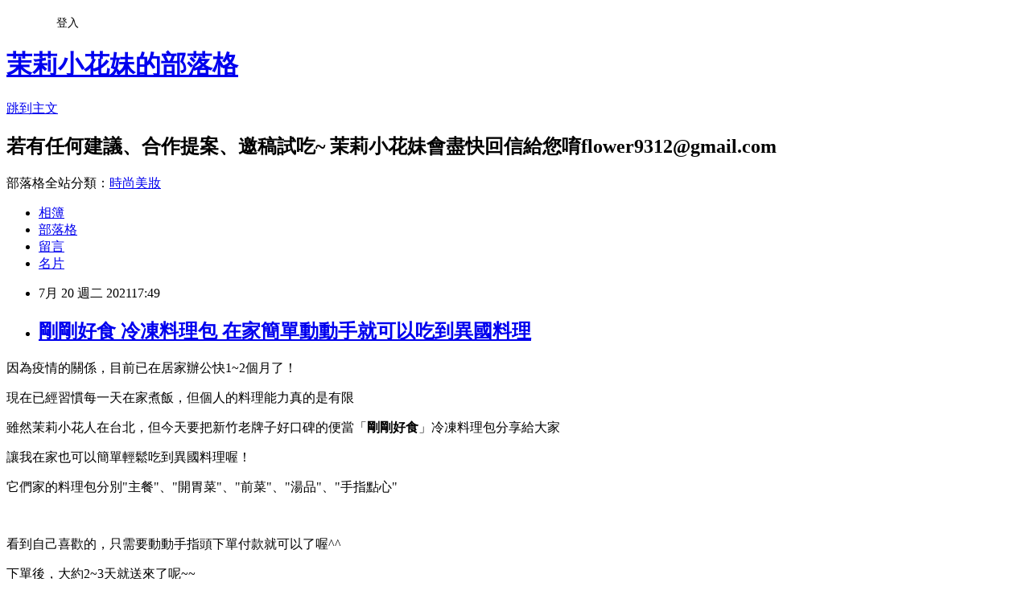

--- FILE ---
content_type: text/html; charset=utf-8
request_url: https://flower9312.pixnet.net/blog/posts/11405485639
body_size: 37791
content:
<!DOCTYPE html><html lang="zh-TW"><head><meta charSet="utf-8"/><meta name="viewport" content="width=device-width, initial-scale=1"/><link rel="stylesheet" href="https://static.1px.tw/blog-next/_next/static/chunks/b1e52b495cc0137c.css" data-precedence="next"/><link rel="stylesheet" href="/fix.css?v=202601211152" type="text/css" data-precedence="medium"/><link rel="stylesheet" href="https://s3.1px.tw/blog/theme/choc/iframe-popup.css?v=202601211152" type="text/css" data-precedence="medium"/><link rel="stylesheet" href="https://s3.1px.tw/blog/theme/choc/plugins.min.css?v=202601211152" type="text/css" data-precedence="medium"/><link rel="stylesheet" href="https://s3.1px.tw/blog/theme/choc/openid-comment.css?v=202601211152" type="text/css" data-precedence="medium"/><link rel="stylesheet" href="https://s3.1px.tw/blog/theme/choc/style.min.css?v=202601211152" type="text/css" data-precedence="medium"/><link rel="stylesheet" href="https://s3.1px.tw/blog/theme/choc/main.min.css?v=202601211152" type="text/css" data-precedence="medium"/><link rel="stylesheet" href="https://pimg.1px.tw/flower9312/assets/flower9312.css?v=202601211152" type="text/css" data-precedence="medium"/><link rel="stylesheet" href="https://s3.1px.tw/blog/theme/choc/author-info.css?v=202601211152" type="text/css" data-precedence="medium"/><link rel="stylesheet" href="https://s3.1px.tw/blog/theme/choc/idlePop.min.css?v=202601211152" type="text/css" data-precedence="medium"/><link rel="preload" as="script" fetchPriority="low" href="https://static.1px.tw/blog-next/_next/static/chunks/94688e2baa9fea03.js"/><script src="https://static.1px.tw/blog-next/_next/static/chunks/41eaa5427c45ebcc.js" async=""></script><script src="https://static.1px.tw/blog-next/_next/static/chunks/e2c6231760bc85bd.js" async=""></script><script src="https://static.1px.tw/blog-next/_next/static/chunks/94bde6376cf279be.js" async=""></script><script src="https://static.1px.tw/blog-next/_next/static/chunks/426b9d9d938a9eb4.js" async=""></script><script src="https://static.1px.tw/blog-next/_next/static/chunks/turbopack-5021d21b4b170dda.js" async=""></script><script src="https://static.1px.tw/blog-next/_next/static/chunks/ff1a16fafef87110.js" async=""></script><script src="https://static.1px.tw/blog-next/_next/static/chunks/e308b2b9ce476a3e.js" async=""></script><script src="https://static.1px.tw/blog-next/_next/static/chunks/2bf79572a40338b7.js" async=""></script><script src="https://static.1px.tw/blog-next/_next/static/chunks/d3c6eed28c1dd8e2.js" async=""></script><script src="https://static.1px.tw/blog-next/_next/static/chunks/d4d39cfc2a072218.js" async=""></script><script src="https://static.1px.tw/blog-next/_next/static/chunks/6a5d72c05b9cd4ba.js" async=""></script><script src="https://static.1px.tw/blog-next/_next/static/chunks/8af6103cf1375f47.js" async=""></script><script src="https://static.1px.tw/blog-next/_next/static/chunks/60d08651d643cedc.js" async=""></script><script src="https://static.1px.tw/blog-next/_next/static/chunks/0ae21416dac1fa83.js" async=""></script><script src="https://static.1px.tw/blog-next/_next/static/chunks/6d1100e43ad18157.js" async=""></script><script src="https://static.1px.tw/blog-next/_next/static/chunks/87eeaf7a3b9005e8.js" async=""></script><script src="https://static.1px.tw/blog-next/_next/static/chunks/ed01c75076819ebd.js" async=""></script><script src="https://static.1px.tw/blog-next/_next/static/chunks/a4df8fc19a9a82e6.js" async=""></script><title>剛剛好食 冷凍料理包 在家簡單動動手就可以吃到異國料理</title><meta name="description" content="因為疫情的關係，目前已在居家辦公快1~2個月了！"/><meta name="author" content="茉莉小花妹的部落格"/><meta name="google-adsense-platform-account" content="pub-2647689032095179"/><meta name="fb:app_id" content="101730233200171"/><link rel="canonical" href="https://flower9312.pixnet.net/blog/posts/11405485639"/><meta property="og:title" content="剛剛好食 冷凍料理包 在家簡單動動手就可以吃到異國料理"/><meta property="og:description" content="因為疫情的關係，目前已在居家辦公快1~2個月了！"/><meta property="og:url" content="https://flower9312.pixnet.net/blog/posts/11405485639"/><meta property="og:image" content="https://pimg.1px.tw/flower9312/1626597872-3000107973-g.jpg"/><meta property="og:type" content="article"/><meta name="twitter:card" content="summary_large_image"/><meta name="twitter:title" content="剛剛好食 冷凍料理包 在家簡單動動手就可以吃到異國料理"/><meta name="twitter:description" content="因為疫情的關係，目前已在居家辦公快1~2個月了！"/><meta name="twitter:image" content="https://pimg.1px.tw/flower9312/1626597872-3000107973-g.jpg"/><link rel="icon" href="/favicon.ico?favicon.a62c60e0.ico" sizes="32x32" type="image/x-icon"/><script src="https://static.1px.tw/blog-next/_next/static/chunks/a6dad97d9634a72d.js" noModule=""></script></head><body><!--$--><!--/$--><!--$?--><template id="B:0"></template><!--/$--><script>requestAnimationFrame(function(){$RT=performance.now()});</script><script src="https://static.1px.tw/blog-next/_next/static/chunks/94688e2baa9fea03.js" id="_R_" async=""></script><div hidden id="S:0"><script id="pixnet-vars">
        window.PIXNET = {
          post_id: "11405485639",
          name: "flower9312",
          user_id: 0,
          blog_id: "5347071",
          display_ads: true,
          ad_options: {"chictrip":false}
        };
      </script><script type="text/javascript" src="https://code.jquery.com/jquery-latest.min.js"></script><script id="json-ld-article-script" type="application/ld+json">{"@context":"https:\u002F\u002Fschema.org","@type":"BlogPosting","isAccessibleForFree":true,"mainEntityOfPage":{"@type":"WebPage","@id":"https:\u002F\u002Fflower9312.pixnet.net\u002Fblog\u002Fposts\u002F11405485639"},"headline":"剛剛好食 冷凍料理包 在家簡單動動手就可以吃到異國料理","description":"\u003Cimg alt=\"剛剛好食 泰式椒麻雞腿排(生食) 普羅旺斯烤雞腿(生食) 蒜香胡蘿蔔濃湯 蘋果紫高麗 (1).jpg\" src=\"https:\u002F\u002Fpic.pimg.tw\u002Fflower9312\u002F1626597872-3000107973-g_n.jpg\" title=\"剛剛好食 泰式椒麻雞腿排(生食) 普羅旺斯烤雞腿(生食) 蒜香胡蘿蔔濃湯 蘋果紫高麗 (1).jpg\"\u003E\u003Cbr \u002F\u003E\u003Cbr\u003E\u003Cspan style=\"color:#002060\"\u003E\u003Cspan style=\"font-family:新細明體,serif\"\u003E因為疫情的關係，目前已在居家辦公快\u003C\u002Fspan\u003E\u003C\u002Fspan\u003E\u003Cspan style=\"color:#002060\"\u003E1~2\u003C\u002Fspan\u003E\u003Cspan style=\"color:#002060\"\u003E\u003Cspan style=\"font-family:新細明體,serif\"\u003E個月了！\u003C\u002Fspan\u003E\u003C\u002Fspan\u003E\u003Cbr\u003E","articleBody":"\u003Cp style=\"text-align:center\"\u003E\u003Cimg alt=\"剛剛好食 泰式椒麻雞腿排(生食) 普羅旺斯烤雞腿(生食) 蒜香胡蘿蔔濃湯 蘋果紫高麗 (1).jpg\" src=\"https:\u002F\u002Fpimg.1px.tw\u002Fflower9312\u002F1626597872-3000107973-g.jpg\" title=\"剛剛好食 泰式椒麻雞腿排(生食) 普羅旺斯烤雞腿(生食) 蒜香胡蘿蔔濃湯 蘋果紫高麗 (1).jpg\"\u003E\u003C\u002Fp\u003E\n\n\u003Cp style=\"margin-left:0cm;\"\u003E\u003Cspan\u003E\u003Cspan style=\"color:#002060\"\u003E\u003Cspan style=\"font-family:新細明體,serif\"\u003E因為疫情的關係，目前已在居家辦公快\u003C\u002Fspan\u003E\u003C\u002Fspan\u003E\u003C\u002Fspan\u003E\u003Cspan\u003E\u003Cspan style=\"color:#002060\"\u003E1~2\u003C\u002Fspan\u003E\u003C\u002Fspan\u003E\u003Cspan\u003E\u003Cspan style=\"color:#002060\"\u003E\u003Cspan style=\"font-family:新細明體,serif\"\u003E個月了！\u003C\u002Fspan\u003E\u003C\u002Fspan\u003E\u003C\u002Fspan\u003E\u003C\u002Fp\u003E\n\n\u003Cp style=\"margin-left:0cm;\"\u003E\u003Cspan\u003E\u003Cspan style=\"color:#002060\"\u003E\u003Cspan style=\"font-family:新細明體,serif\"\u003E現在已經習慣每一天在家煮飯，但個人的料理能力真的是有限\u003C\u002Fspan\u003E\u003C\u002Fspan\u003E\u003C\u002Fspan\u003E\u003C\u002Fp\u003E\n\n\u003Cp style=\"margin-left:0cm;\"\u003E\u003Cspan\u003E\u003Cspan style=\"color:#002060\"\u003E\u003Cspan style=\"font-family:新細明體,serif\"\u003E雖然茉莉小花人在台北，但今天要把新竹老牌子好口碑的便當「\u003C\u002Fspan\u003E\u003C\u002Fspan\u003E\u003C\u002Fspan\u003E\u003Cstrong\u003E\u003Cspan\u003E\u003Cspan style=\"color:#F79646\"\u003E\u003Cspan style=\"font-family:新細明體,serif\"\u003E剛剛好食\u003C\u002Fspan\u003E\u003C\u002Fspan\u003E\u003C\u002Fspan\u003E\u003C\u002Fstrong\u003E\u003Cspan\u003E\u003Cspan style=\"color:#002060\"\u003E\u003Cspan style=\"font-family:新細明體,serif\"\u003E」冷凍料理包分享給大家\u003C\u002Fspan\u003E\u003C\u002Fspan\u003E\u003C\u002Fspan\u003E\u003C\u002Fp\u003E\n\n\u003Cp style=\"margin-left:0cm;\"\u003E\u003Cspan\u003E\u003Cspan style=\"color:#002060\"\u003E\u003Cspan style=\"font-family:新細明體,serif\"\u003E讓我在家也可以簡單輕鬆吃到異國料理喔！\u003C\u002Fspan\u003E\u003C\u002Fspan\u003E\u003C\u002Fspan\u003E\u003C\u002Fp\u003E\n\n\u003Cp style=\"margin-left:0cm;\"\u003E\u003Cspan\u003E\u003Cspan style=\"color:#002060\"\u003E\u003Cspan style=\"font-family:新細明體,serif\"\u003E它們家的料理包分別\u003C\u002Fspan\u003E\u003C\u002Fspan\u003E\u003C\u002Fspan\u003E\u003Cspan\u003E\u003Cspan style=\"color:#002060\"\u003E\"\u003C\u002Fspan\u003E\u003C\u002Fspan\u003E\u003Cspan\u003E\u003Cspan style=\"color:#002060\"\u003E\u003Cspan style=\"font-family:新細明體,serif\"\u003E主餐\u003C\u002Fspan\u003E\u003C\u002Fspan\u003E\u003C\u002Fspan\u003E\u003Cspan\u003E\u003Cspan style=\"color:#002060\"\u003E\"\u003C\u002Fspan\u003E\u003C\u002Fspan\u003E\u003Cspan\u003E\u003Cspan style=\"color:#002060\"\u003E\u003Cspan style=\"font-family:新細明體,serif\"\u003E、\u003C\u002Fspan\u003E\u003C\u002Fspan\u003E\u003C\u002Fspan\u003E\u003Cspan\u003E\u003Cspan style=\"color:#002060\"\u003E\"\u003C\u002Fspan\u003E\u003C\u002Fspan\u003E\u003Cspan\u003E\u003Cspan style=\"color:#002060\"\u003E\u003Cspan style=\"font-family:新細明體,serif\"\u003E開胃菜\u003C\u002Fspan\u003E\u003C\u002Fspan\u003E\u003C\u002Fspan\u003E\u003Cspan\u003E\u003Cspan style=\"color:#002060\"\u003E\"\u003C\u002Fspan\u003E\u003C\u002Fspan\u003E\u003Cspan\u003E\u003Cspan style=\"color:#002060\"\u003E\u003Cspan style=\"font-family:新細明體,serif\"\u003E、\u003C\u002Fspan\u003E\u003C\u002Fspan\u003E\u003C\u002Fspan\u003E\u003Cspan\u003E\u003Cspan style=\"color:#002060\"\u003E\"\u003C\u002Fspan\u003E\u003C\u002Fspan\u003E\u003Cspan\u003E\u003Cspan style=\"color:#002060\"\u003E\u003Cspan style=\"font-family:新細明體,serif\"\u003E前菜\u003C\u002Fspan\u003E\u003C\u002Fspan\u003E\u003C\u002Fspan\u003E\u003Cspan\u003E\u003Cspan style=\"color:#002060\"\u003E\"\u003C\u002Fspan\u003E\u003C\u002Fspan\u003E\u003Cspan\u003E\u003Cspan style=\"color:#002060\"\u003E\u003Cspan style=\"font-family:新細明體,serif\"\u003E、\u003C\u002Fspan\u003E\u003C\u002Fspan\u003E\u003C\u002Fspan\u003E\u003Cspan\u003E\u003Cspan style=\"color:#002060\"\u003E\"\u003C\u002Fspan\u003E\u003C\u002Fspan\u003E\u003Cspan\u003E\u003Cspan style=\"color:#002060\"\u003E\u003Cspan style=\"font-family:新細明體,serif\"\u003E湯品\u003C\u002Fspan\u003E\u003C\u002Fspan\u003E\u003C\u002Fspan\u003E\u003Cspan\u003E\u003Cspan style=\"color:#002060\"\u003E\"\u003C\u002Fspan\u003E\u003C\u002Fspan\u003E\u003Cspan\u003E\u003Cspan style=\"color:#002060\"\u003E\u003Cspan style=\"font-family:新細明體,serif\"\u003E、\u003C\u002Fspan\u003E\u003C\u002Fspan\u003E\u003C\u002Fspan\u003E\u003Cspan\u003E\u003Cspan style=\"color:#002060\"\u003E\"\u003C\u002Fspan\u003E\u003C\u002Fspan\u003E\u003Cspan\u003E\u003Cspan style=\"color:#002060\"\u003E\u003Cspan style=\"font-family:新細明體,serif\"\u003E手指點心\u003C\u002Fspan\u003E\u003C\u002Fspan\u003E\u003C\u002Fspan\u003E\u003Cspan\u003E\u003Cspan style=\"color:#002060\"\u003E\"\u003C\u002Fspan\u003E\u003C\u002Fspan\u003E\u003C\u002Fp\u003E\n\n\u003Cp style=\"margin-left:0cm;\"\u003E\u003Cimg alt=\"image\" src=\"https:\u002F\u002Fpimg.1px.tw\u002Fflower9312\u002F1626774706-679875353-g.png\" title=\"image\" width=\"600\" height=\"384\"\u003E\u003C\u002Fp\u003E\n\n\u003Cp style=\"margin-left:0cm;\"\u003E&nbsp;\u003C\u002Fp\u003E\n\n\u003Cp style=\"margin-left:0cm;\"\u003E\u003Cspan\u003E\u003Cspan style=\"color:#002060\"\u003E\u003Cspan style=\"font-family:新細明體,serif\"\u003E看到自己喜歡的，只需要動動手指頭下單付款就可以了喔\u003C\u002Fspan\u003E\u003C\u002Fspan\u003E\u003C\u002Fspan\u003E\u003Cspan\u003E\u003Cspan style=\"color:#002060\"\u003E^^\u003C\u002Fspan\u003E\u003C\u002Fspan\u003E\u003C\u002Fp\u003E\n\n\u003Cp style=\"margin-left:0cm;\"\u003E\u003Cspan\u003E\u003Cspan style=\"color:#002060\"\u003E\u003Cspan style=\"font-family:新細明體,serif\"\u003E下單後，大約\u003C\u002Fspan\u003E\u003C\u002Fspan\u003E\u003C\u002Fspan\u003E\u003Cspan\u003E\u003Cspan style=\"color:#002060\"\u003E2~3\u003C\u002Fspan\u003E\u003C\u002Fspan\u003E\u003Cspan\u003E\u003Cspan style=\"color:#002060\"\u003E\u003Cspan style=\"font-family:新細明體,serif\"\u003E天就送來了呢\u003C\u002Fspan\u003E\u003C\u002Fspan\u003E\u003C\u002Fspan\u003E\u003Cspan\u003E\u003Cspan style=\"color:#002060\"\u003E~~\u003C\u002Fspan\u003E\u003C\u002Fspan\u003E\u003C\u002Fp\u003E\n\n\u003Cp style=\"margin-left:0cm;\"\u003E\u003Cspan\u003E\u003Cspan style=\"color:#002060\"\u003E\u003Cspan style=\"font-family:新細明體,serif\"\u003E包裝的非常的完整，而且我覺得來的速度很快\u003C\u002Fspan\u003E\u003C\u002Fspan\u003E\u003C\u002Fspan\u003E\u003Cspan\u003E\u003Cspan style=\"color:#002060\"\u003E~~\u003C\u002Fspan\u003E\u003C\u002Fspan\u003E\u003Cspan\u003E\u003Cspan style=\"color:#002060\"\u003E\u003Cspan style=\"font-family:新細明體,serif\"\u003E讚讚\u003C\u002Fspan\u003E\u003C\u002Fspan\u003E\u003C\u002Fspan\u003E\u003C\u002Fp\u003E\n\n\u003Cp style=\"margin-left:0cm;\"\u003E\u003Cimg alt=\"剛剛好食 泰式椒麻雞腿排(生食) 普羅旺斯烤雞腿(生食) 蒜香胡蘿蔔濃湯 蘋果紫高麗 (2).jpg\" src=\"https:\u002F\u002Fpimg.1px.tw\u002Fflower9312\u002F1626597872-838499516-g.jpg\" title=\"剛剛好食 泰式椒麻雞腿排(生食) 普羅旺斯烤雞腿(生食) 蒜香胡蘿蔔濃湯 蘋果紫高麗 (2).jpg\" width=\"500\" height=\"792\"\u003E\u003C\u002Fp\u003E\n\n\u003Cp style=\"margin-left:0cm;\"\u003E&nbsp;\u003C\u002Fp\u003E\n\n\u003Cp style=\"margin-left:0cm;\"\u003E\u003Cspan\u003E\u003Cspan style=\"color:#002060\"\u003E\u003Cspan style=\"font-family:新細明體,serif\"\u003E這一次我選擇的是\u003C\u002Fspan\u003E\u003C\u002Fspan\u003E\u003C\u002Fspan\u003E\u003C\u002Fp\u003E\n\n\u003Cp style=\"margin-left:0cm;\"\u003E\u003Cstrong\u003E\u003Cspan\u003E\u003Cspan style=\"color:#7030A0\"\u003E\u003Cspan style=\"font-family:ms gothic\"\u003E✩\u003C\u002Fspan\u003E\u003C\u002Fspan\u003E\u003C\u002Fspan\u003E\u003C\u002Fstrong\u003E \u003Cstrong\u003E\u003Cspan\u003E\u003Cspan style=\"color:#002060\"\u003E\u003Cspan style=\"font-family:新細明體,serif\"\u003E主餐：\u003C\u002Fspan\u003E\u003C\u002Fspan\u003E\u003C\u002Fspan\u003E\u003C\u002Fstrong\u003E\u003Cstrong\u003E\u003Cspan\u003E\u003Cspan style=\"color:#984806\"\u003E\u003Cspan style=\"font-family:新細明體,serif\"\u003E泰式椒麻雞腿排\u003C\u002Fspan\u003E\u003C\u002Fspan\u003E\u003C\u002Fspan\u003E\u003C\u002Fstrong\u003E\u003Cspan\u003E\u003Cspan style=\"color:#002060\"\u003E\u003Cspan style=\"font-family:新細明體,serif\"\u003E、\u003C\u002Fspan\u003E\u003C\u002Fspan\u003E\u003C\u002Fspan\u003E\u003Cstrong\u003E\u003Cspan\u003E\u003Cspan style=\"color:#4F6228\"\u003E\u003Cspan style=\"font-family:新細明體,serif\"\u003E普羅旺斯烤雞腿\u003C\u002Fspan\u003E\u003C\u002Fspan\u003E\u003C\u002Fspan\u003E\u003C\u002Fstrong\u003E\u003C\u002Fp\u003E\n\n\u003Cp style=\"margin-left:0cm;\"\u003E\u003Cstrong\u003E\u003Cspan\u003E\u003Cspan style=\"color:#7030A0\"\u003E\u003Cspan style=\"font-family:ms gothic\"\u003E✩\u003C\u002Fspan\u003E\u003C\u002Fspan\u003E\u003C\u002Fspan\u003E\u003C\u002Fstrong\u003E \u003Cstrong\u003E\u003Cspan\u003E\u003Cspan style=\"color:#002060\"\u003E\u003Cspan style=\"font-family:新細明體,serif\"\u003E開胃菜：\u003C\u002Fspan\u003E\u003C\u002Fspan\u003E\u003C\u002Fspan\u003E\u003C\u002Fstrong\u003E\u003Cstrong\u003E\u003Cspan\u003E\u003Cspan style=\"color:#5F497A\"\u003E\u003Cspan style=\"font-family:新細明體,serif\"\u003E蘋果紫高麗菜\u003C\u002Fspan\u003E\u003C\u002Fspan\u003E\u003C\u002Fspan\u003E\u003C\u002Fstrong\u003E\u003C\u002Fp\u003E\n\n\u003Cp style=\"margin-left:0cm;\"\u003E\u003Cstrong\u003E\u003Cspan\u003E\u003Cspan style=\"color:#7030A0\"\u003E\u003Cspan style=\"font-family:ms gothic\"\u003E✩\u003C\u002Fspan\u003E\u003C\u002Fspan\u003E\u003C\u002Fspan\u003E\u003C\u002Fstrong\u003E \u003Cstrong\u003E\u003Cspan\u003E\u003Cspan style=\"color:#002060\"\u003E\u003Cspan style=\"font-family:新細明體,serif\"\u003E湯品：\u003C\u002Fspan\u003E\u003C\u002Fspan\u003E\u003C\u002Fspan\u003E\u003C\u002Fstrong\u003E\u003Cstrong\u003E\u003Cspan\u003E\u003Cspan style=\"color:#CC3300\"\u003E\u003Cspan style=\"font-family:新細明體,serif\"\u003E蒜香胡蘿蔔濃湯\u003C\u002Fspan\u003E\u003C\u002Fspan\u003E\u003C\u002Fspan\u003E\u003C\u002Fstrong\u003E\u003C\u002Fp\u003E\n\n\u003Cp style=\"margin-left:0cm;\"\u003E\u003Cspan\u003E\u003Cspan style=\"color:#002060\"\u003E\u003Cspan style=\"font-family:新細明體,serif\"\u003E可以看到每一個都包裝的非常的好，而且都有主餐的雞肉都有附上醬料\u003C\u002Fspan\u003E\u003C\u002Fspan\u003E\u003C\u002Fspan\u003E\u003C\u002Fp\u003E\n\n\u003Cp style=\"margin-left:0cm;\"\u003E\u003Cimg alt=\"剛剛好食 泰式椒麻雞腿排(生食) 普羅旺斯烤雞腿(生食) 蒜香胡蘿蔔濃湯 蘋果紫高麗 (3).jpg\" src=\"https:\u002F\u002Fpimg.1px.tw\u002Fflower9312\u002F1626597872-2789378702-g.jpg\" title=\"剛剛好食 泰式椒麻雞腿排(生食) 普羅旺斯烤雞腿(生食) 蒜香胡蘿蔔濃湯 蘋果紫高麗 (3).jpg\" width=\"500\" height=\"552\"\u003E\u003C\u002Fp\u003E\n\n\u003Cp style=\"margin-left:0cm;\"\u003E&nbsp;\u003C\u002Fp\u003E\n\n\u003Cp style=\"margin-left:0cm;\"\u003E\u003Cspan\u003E\u003Cspan style=\"color:#002060\"\u003E\u003Cspan style=\"font-family:新細明體,serif\"\u003E那就先從湯品\u003C\u002Fspan\u003E\u003C\u002Fspan\u003E\u003C\u002Fspan\u003E\u003Cstrong\u003E\u003Cspan\u003E\u003Cspan style=\"color:#8064A2\"\u003E\u003Cspan style=\"font-family:ms gothic\"\u003E✫\u003C\u002Fspan\u003E\u003C\u002Fspan\u003E\u003C\u002Fspan\u003E\u003C\u002Fstrong\u003E \u003Cstrong\u003E\u003Cspan\u003E\u003Cspan style=\"color:#CC3300\"\u003E\u003Cspan style=\"font-family:新細明體,serif\"\u003E蒜香胡蘿蔔濃湯\u003C\u002Fspan\u003E\u003C\u002Fspan\u003E\u003C\u002Fspan\u003E\u003C\u002Fstrong\u003E \u003Cstrong\u003E\u003Cspan\u003E\u003Cspan style=\"color:#8064A2\"\u003E\u003Cspan style=\"font-family:ms gothic\"\u003E✫\u003C\u002Fspan\u003E\u003C\u002Fspan\u003E\u003C\u002Fspan\u003E\u003C\u002Fstrong\u003E\u003Cspan\u003E\u003Cspan style=\"color:#002060\"\u003E\u003Cspan style=\"font-family:新細明體,serif\"\u003E開始，這一包為\u003C\u002Fspan\u003E\u003C\u002Fspan\u003E\u003C\u002Fspan\u003E\u003Cspan\u003E\u003Cspan style=\"color:#002060\"\u003E350g\u003C\u002Fspan\u003E\u003C\u002Fspan\u003E\u003C\u002Fp\u003E\n\n\u003Cp style=\"margin-left:0cm;\"\u003E\u003Cspan\u003E\u003Cspan style=\"color:#002060\"\u003E\u003Cspan style=\"font-family:新細明體,serif\"\u003E是完全是已經料理好的，所以只需要加熱就可以食用了\u003C\u002Fspan\u003E\u003C\u002Fspan\u003E\u003C\u002Fspan\u003E\u003Cspan\u003E\u003Cspan style=\"color:#002060\"\u003E~~\u003C\u002Fspan\u003E\u003C\u002Fspan\u003E\u003C\u002Fp\u003E\n\n\u003Cp style=\"margin-left:0cm;\"\u003E\u003Cspan\u003E\u003Cspan style=\"color:#002060\"\u003E\u003Cspan style=\"font-family:新細明體,serif\"\u003E加熱方式也很簡單，打開包裝倒在碗中，使用微波爐或是放入電鍋加熱就可以\u003C\u002Fspan\u003E\u003C\u002Fspan\u003E\u003C\u002Fspan\u003E\u003C\u002Fp\u003E\n\n\u003Cp style=\"margin-left:0cm;\"\u003E\u003Cimg alt=\"剛剛好食 泰式椒麻雞腿排(生食) 普羅旺斯烤雞腿(生食) 蒜香胡蘿蔔濃湯 蘋果紫高麗 (4).jpg\" src=\"https:\u002F\u002Fpimg.1px.tw\u002Fflower9312\u002F1626597872-1634632387-g.jpg\" title=\"剛剛好食 泰式椒麻雞腿排(生食) 普羅旺斯烤雞腿(生食) 蒜香胡蘿蔔濃湯 蘋果紫高麗 (4).jpg\" width=\"500\" height=\"1075\"\u003E\u003C\u002Fp\u003E\n\n\u003Cp style=\"margin-left:0cm;\"\u003E&nbsp;\u003C\u002Fp\u003E\n\n\u003Cp style=\"margin-left:0cm;\"\u003E\u003Cspan\u003E\u003Cspan style=\"color:#002060\"\u003E\u003Cspan style=\"font-family:新細明體,serif\"\u003E我是使用電鍋，大約加熱\u003C\u002Fspan\u003E\u003C\u002Fspan\u003E\u003C\u002Fspan\u003E\u003Cspan\u003E\u003Cspan style=\"color:#002060\"\u003E20\u003C\u002Fspan\u003E\u003C\u002Fspan\u003E\u003Cspan\u003E\u003Cspan style=\"color:#002060\"\u003E\u003Cspan style=\"font-family:新細明體,serif\"\u003E分鐘，就可以上桌食用了呢！\u003C\u002Fspan\u003E\u003C\u002Fspan\u003E\u003C\u002Fspan\u003E\u003C\u002Fp\u003E\n\n\u003Cp style=\"margin-left:0cm;\"\u003E\u003Cspan\u003E\u003Cspan style=\"color:#002060\"\u003E\u003Cspan style=\"font-family:新細明體,serif\"\u003E可以看到這湯非常的濃郁，喝起來很細密，而且沒有胡蘿蔔腥味，還帶點淡淡的奶香\u003C\u002Fspan\u003E\u003C\u002Fspan\u003E\u003C\u002Fspan\u003E\u003C\u002Fp\u003E\n\n\u003Cp style=\"margin-left:0cm;\"\u003E\u003Cspan\u003E\u003Cspan style=\"color:#002060\"\u003E\u003Cspan style=\"font-family:新細明體,serif\"\u003E味道很清淡，但很好喝是一個非常健康的濃郁濃湯\u003C\u002Fspan\u003E\u003C\u002Fspan\u003E\u003C\u002Fspan\u003E\u003C\u002Fp\u003E\n\n\u003Cp style=\"margin-left:0cm;\"\u003E\u003Cimg alt=\"剛剛好食 泰式椒麻雞腿排(生食) 普羅旺斯烤雞腿(生食) 蒜香胡蘿蔔濃湯 蘋果紫高麗 (5).jpg\" src=\"https:\u002F\u002Fpimg.1px.tw\u002Fflower9312\u002F1626597872-2008995198-g.jpg\" title=\"剛剛好食 泰式椒麻雞腿排(生食) 普羅旺斯烤雞腿(生食) 蒜香胡蘿蔔濃湯 蘋果紫高麗 (5).jpg\" width=\"500\" height=\"451\"\u003E\u003C\u002Fp\u003E\n\n\u003Cp style=\"margin-left:0cm;\"\u003E&nbsp;\u003C\u002Fp\u003E\n\n\u003Cp style=\"margin-left:0cm;\"\u003E\u003Cstrong\u003E\u003Cspan\u003E\u003Cspan style=\"color:#8064A2\"\u003E\u003Cspan style=\"font-family:ms gothic\"\u003E✫\u003C\u002Fspan\u003E\u003C\u002Fspan\u003E\u003C\u002Fspan\u003E\u003C\u002Fstrong\u003E \u003Cstrong\u003E\u003Cspan\u003E\u003Cspan style=\"color:#984806\"\u003E\u003Cspan style=\"font-family:新細明體,serif\"\u003E泰式椒麻雞腿排\u003C\u002Fspan\u003E\u003C\u002Fspan\u003E\u003C\u002Fspan\u003E\u003C\u002Fstrong\u003E\u003Cspan\u003E\u003Cspan style=\"color:#002060\"\u003E&amp; \u003C\u002Fspan\u003E\u003C\u002Fspan\u003E\u003Cstrong\u003E\u003Cspan\u003E\u003Cspan style=\"color:#5F497A\"\u003E\u003Cspan style=\"font-family:新細明體,serif\"\u003E蘋果紫高麗菜\u003C\u002Fspan\u003E\u003C\u002Fspan\u003E\u003C\u002Fspan\u003E\u003C\u002Fstrong\u003E \u003Cstrong\u003E\u003Cspan\u003E\u003Cspan style=\"color:#8064A2\"\u003E\u003Cspan style=\"font-family:ms gothic\"\u003E✫\u003C\u002Fspan\u003E\u003C\u002Fspan\u003E\u003C\u002Fspan\u003E\u003C\u002Fstrong\u003E\u003C\u002Fp\u003E\n\n\u003Cp style=\"margin-left:0cm;\"\u003E\u003Cspan\u003E\u003Cspan style=\"color:#002060\"\u003E\u003Cspan style=\"font-family:新細明體,serif\"\u003E這樣子看起來有沒有一種非常美味好吃的感覺\u003C\u002Fspan\u003E\u003C\u002Fspan\u003E\u003C\u002Fspan\u003E\u003Cspan\u003E\u003Cspan style=\"color:#002060\"\u003E~~~\u003C\u002Fspan\u003E\u003C\u002Fspan\u003E\u003C\u002Fp\u003E\n\n\u003Cp style=\"margin-left:0cm;\"\u003E\u003Cspan\u003E\u003Cspan style=\"color:#002060\"\u003E\u003Cspan style=\"font-family:新細明體,serif\"\u003E想吃\u003C\u002Fspan\u003E\u003C\u002Fspan\u003E\u003C\u002Fspan\u003E\u003Cstrong\u003E\u003Cspan\u003E\u003Cspan style=\"color:#984806\"\u003E\u003Cspan style=\"font-family:新細明體,serif\"\u003E泰式椒麻雞腿排\u003C\u002Fspan\u003E\u003C\u002Fspan\u003E\u003C\u002Fspan\u003E\u003C\u002Fstrong\u003E\u003Cspan\u003E\u003Cspan style=\"color:#002060\"\u003E\u003Cspan style=\"font-family:新細明體,serif\"\u003E上網點點訂購就好\u003C\u002Fspan\u003E\u003C\u002Fspan\u003E\u003C\u002Fspan\u003E\u003Cspan\u003E\u003Cspan style=\"color:#002060\"\u003E^^\u003C\u002Fspan\u003E\u003C\u002Fspan\u003E\u003C\u002Fp\u003E\n\n\u003Cp style=\"margin-left:0cm;\"\u003E\u003Cimg alt=\"剛剛好食 泰式椒麻雞腿排(生食) 普羅旺斯烤雞腿(生食) 蒜香胡蘿蔔濃湯 蘋果紫高麗 (6).jpg\" src=\"https:\u002F\u002Fpimg.1px.tw\u002Fflower9312\u002F1626597874-994774983-g.jpg\" title=\"剛剛好食 泰式椒麻雞腿排(生食) 普羅旺斯烤雞腿(生食) 蒜香胡蘿蔔濃湯 蘋果紫高麗 (6).jpg\" width=\"500\" height=\"482\"\u003E\u003C\u002Fp\u003E\n\n\u003Cp style=\"margin-left:0cm;\"\u003E&nbsp;\u003C\u002Fp\u003E\n\n\u003Cp style=\"margin-left:0cm;\"\u003E\u003Cspan\u003E\u003Cspan style=\"color:#002060\"\u003E\u003Cspan style=\"font-family:新細明體,serif\"\u003E其實中間紫色點綴的就是\u003C\u002Fspan\u003E\u003C\u002Fspan\u003E\u003C\u002Fspan\u003E\u003Cstrong\u003E\u003Cspan\u003E\u003Cspan style=\"color:#5F497A\"\u003E\u003Cspan style=\"font-family:新細明體,serif\"\u003E蘋果紫高麗菜\u003C\u002Fspan\u003E\u003C\u002Fspan\u003E\u003C\u002Fspan\u003E\u003C\u002Fstrong\u003E\u003C\u002Fp\u003E\n\n\u003Cp style=\"margin-left:0cm;\"\u003E\u003Cspan\u003E\u003Cspan style=\"color:#002060\"\u003E\u003Cspan style=\"font-family:新細明體,serif\"\u003E這是屬於生菜冷食，所以只需要退冰後即可食用，只需要在盤子放入一些整個料理看起來就超好吃的\u003C\u002Fspan\u003E\u003C\u002Fspan\u003E\u003C\u002Fspan\u003E\u003C\u002Fp\u003E\n\n\u003Cp style=\"margin-left:0cm;\"\u003E\u003Cstrong\u003E\u003Cspan\u003E\u003Cspan style=\"color:#5F497A\"\u003E\u003Cspan style=\"font-family:新細明體,serif\"\u003E蘋果紫高麗菜\u003C\u002Fspan\u003E\u003C\u002Fspan\u003E\u003C\u002Fspan\u003E\u003C\u002Fstrong\u003E\u003Cspan\u003E\u003Cspan style=\"color:#002060\"\u003E\u003Cspan style=\"font-family:新細明體,serif\"\u003E吃起來非常的清爽，帶一些酸酸甜甜的感覺，讓人吃完整個很開胃喔\u003C\u002Fspan\u003E\u003C\u002Fspan\u003E\u003C\u002Fspan\u003E\u003Cspan\u003E\u003Cspan style=\"color:#002060\"\u003E^^\u003C\u002Fspan\u003E\u003C\u002Fspan\u003E\u003C\u002Fp\u003E\n\n\u003Cp style=\"margin-left:0cm;\"\u003E\u003Cimg alt=\"剛剛好食 泰式椒麻雞腿排(生食) 普羅旺斯烤雞腿(生食) 蒜香胡蘿蔔濃湯 蘋果紫高麗 (7).jpg\" src=\"https:\u002F\u002Fpimg.1px.tw\u002Fflower9312\u002F1626597873-348883186-g.jpg\" title=\"剛剛好食 泰式椒麻雞腿排(生食) 普羅旺斯烤雞腿(生食) 蒜香胡蘿蔔濃湯 蘋果紫高麗 (7).jpg\" width=\"500\" height=\"523\"\u003E\u003C\u002Fp\u003E\n\n\u003Cp style=\"margin-left:0cm;\"\u003E&nbsp;\u003C\u002Fp\u003E\n\n\u003Cp style=\"margin-left:0cm;\"\u003E\u003Cstrong\u003E\u003Cspan\u003E\u003Cspan style=\"color:#8064A2\"\u003E\u003Cspan style=\"font-family:ms gothic\"\u003E✫\u003C\u002Fspan\u003E\u003C\u002Fspan\u003E\u003C\u002Fspan\u003E\u003C\u002Fstrong\u003E \u003Cstrong\u003E\u003Cspan\u003E\u003Cspan style=\"color:#984806\"\u003E\u003Cspan style=\"font-family:新細明體,serif\"\u003E泰式椒麻雞腿排\u003C\u002Fspan\u003E\u003C\u002Fspan\u003E\u003C\u002Fspan\u003E\u003C\u002Fstrong\u003E \u003Cstrong\u003E\u003Cspan\u003E\u003Cspan style=\"color:#8064A2\"\u003E\u003Cspan style=\"font-family:ms gothic\"\u003E✫\u003C\u002Fspan\u003E\u003C\u002Fspan\u003E\u003C\u002Fspan\u003E\u003C\u002Fstrong\u003E\u003C\u002Fp\u003E\n\n\u003Cp style=\"margin-left:0cm;\"\u003E\u003Cspan\u003E\u003Cspan style=\"color:#002060\"\u003E\u003Cspan style=\"font-family:新細明體,serif\"\u003E再來就分享\u003C\u002Fspan\u003E\u003C\u002Fspan\u003E\u003C\u002Fspan\u003E\u003Cstrong\u003E\u003Cspan\u003E\u003Cspan style=\"color:#984806\"\u003E\u003Cspan style=\"font-family:新細明體,serif\"\u003E泰式椒麻雞腿排\u003C\u002Fspan\u003E\u003C\u002Fspan\u003E\u003C\u002Fspan\u003E\u003C\u002Fstrong\u003E\u003Cspan\u003E\u003Cspan style=\"color:#002060\"\u003E\u003Cspan style=\"font-family:新細明體,serif\"\u003E，這是我去泰式料理店一定會點的餐，我超愛吃這個\u003C\u002Fspan\u003E\u003C\u002Fspan\u003E\u003C\u002Fspan\u003E\u003C\u002Fp\u003E\n\n\u003Cp style=\"margin-left:0cm;\"\u003E\u003Cspan\u003E\u003Cspan style=\"color:#002060\"\u003E\u003Cspan style=\"font-family:新細明體,serif\"\u003E但我完全沒有自己做過，沒想到\u003C\u002Fspan\u003E\u003C\u002Fspan\u003E\u003C\u002Fspan\u003E\u003Cstrong\u003E\u003Cspan\u003E\u003Cspan style=\"color:#F79646\"\u003E\u003Cspan style=\"font-family:新細明體,serif\"\u003E剛剛好食\u003C\u002Fspan\u003E\u003C\u002Fspan\u003E\u003C\u002Fspan\u003E\u003C\u002Fstrong\u003E\u003Cspan\u003E\u003Cspan style=\"color:#002060\"\u003E\u003Cspan style=\"font-family:新細明體,serif\"\u003E有半成品，真的是太棒了\u003C\u002Fspan\u003E\u003C\u002Fspan\u003E\u003C\u002Fspan\u003E\u003C\u002Fp\u003E\n\n\u003Cp style=\"margin-left:0cm;\"\u003E\u003Cspan\u003E\u003Cspan style=\"color:#002060\"\u003E\u003Cspan style=\"font-family:新細明體,serif\"\u003E而且裡面有附上醬，\u003C\u002Fspan\u003E\u003C\u002Fspan\u003E\u003C\u002Fspan\u003E\u003Cstrong\u003E\u003Cspan\u003E\u003Cspan style=\"color:#984806\"\u003E\u003Cspan style=\"font-family:新細明體,serif\"\u003E泰式椒麻雞腿排\u003C\u002Fspan\u003E\u003C\u002Fspan\u003E\u003C\u002Fspan\u003E\u003C\u002Fstrong\u003E\u003Cspan\u003E\u003Cspan style=\"color:#002060\"\u003E\u003Cspan style=\"font-family:新細明體,serif\"\u003E的醬也是非常靈魂的喔！\u003C\u002Fspan\u003E\u003C\u002Fspan\u003E\u003C\u002Fspan\u003E\u003C\u002Fp\u003E\n\n\u003Cp style=\"margin-left:0cm;\"\u003E\u003Cspan\u003E\u003Cspan style=\"color:#002060\"\u003E\u003Cspan style=\"font-family:新細明體,serif\"\u003E可以看到這雞腿排非常的大隻，而且整個還去骨，真的是太窩心\u003C\u002Fspan\u003E\u003C\u002Fspan\u003E\u003C\u002Fspan\u003E\u003C\u002Fp\u003E\n\n\u003Cp style=\"margin-left:0cm;\"\u003E\u003Cimg alt=\"剛剛好食 泰式椒麻雞腿排(生食) 普羅旺斯烤雞腿(生食) 蒜香胡蘿蔔濃湯 蘋果紫高麗 (8).jpg\" src=\"https:\u002F\u002Fpimg.1px.tw\u002Fflower9312\u002F1626597875-2383437673-g.jpg\" title=\"剛剛好食 泰式椒麻雞腿排(生食) 普羅旺斯烤雞腿(生食) 蒜香胡蘿蔔濃湯 蘋果紫高麗 (8).jpg\" width=\"500\" height=\"824\"\u003E\u003C\u002Fp\u003E\n\n\u003Cp style=\"margin-left:0cm;\"\u003E&nbsp;\u003C\u002Fp\u003E\n\n\u003Cp style=\"margin-left:0cm;\"\u003E\u003Cspan\u003E\u003Cspan style=\"color:#002060\"\u003E\u003Cspan style=\"font-family:新細明體,serif\"\u003E為了讓口感更加有層次，我在外皮有裹上一些炸粉\u003C\u002Fspan\u003E\u003C\u002Fspan\u003E\u003C\u002Fspan\u003E\u003C\u002Fp\u003E\n\n\u003Cp style=\"margin-left:0cm;\"\u003E\u003Cspan\u003E\u003Cspan style=\"color:#002060\"\u003E\u003Cspan style=\"font-family:新細明體,serif\"\u003E之後就用平底鍋開始半煎、半炸的狀態\u003C\u002Fspan\u003E\u003C\u002Fspan\u003E\u003C\u002Fspan\u003E\u003C\u002Fp\u003E\n\n\u003Cp style=\"margin-left:0cm;\"\u003E\u003Cspan\u003E\u003Cspan style=\"color:#002060\"\u003E\u003Cspan style=\"font-family:新細明體,serif\"\u003E一直煎炸到外皮金黃色就可以起鍋了喔\u003C\u002Fspan\u003E\u003C\u002Fspan\u003E\u003C\u002Fspan\u003E\u003Cspan\u003E\u003Cspan style=\"color:#002060\"\u003E~~\u003C\u002Fspan\u003E\u003C\u002Fspan\u003E\u003Cspan\u003E\u003Cspan style=\"color:#002060\"\u003E\u003Cspan style=\"font-family:新細明體,serif\"\u003E整個炸的過程超香的啦！讓我一直流口水\u003C\u002Fspan\u003E\u003C\u002Fspan\u003E\u003C\u002Fspan\u003E\u003C\u002Fp\u003E\n\n\u003Cp style=\"margin-left:0cm;\"\u003E\u003Cspan\u003E\u003Cspan style=\"color:#002060\"\u003E((\u003C\u002Fspan\u003E\u003C\u002Fspan\u003E\u003Cspan\u003E\u003Cspan style=\"color:#002060\"\u003E\u003Cspan style=\"font-family:新細明體,serif\"\u003E對了！記得這都要完全退冰再進行料理！這樣子比較好抓熟度\u003C\u002Fspan\u003E\u003C\u002Fspan\u003E\u003C\u002Fspan\u003E\u003Cspan\u003E\u003Cspan style=\"color:#002060\"\u003E~\u003C\u002Fspan\u003E\u003C\u002Fspan\u003E\u003C\u002Fp\u003E\n\n\u003Cp style=\"margin-left:0cm;\"\u003E\u003Cimg alt=\"剛剛好食 泰式椒麻雞腿排(生食) 普羅旺斯烤雞腿(生食) 蒜香胡蘿蔔濃湯 蘋果紫高麗 (9).jpg\" src=\"https:\u002F\u002Fpimg.1px.tw\u002Fflower9312\u002F1626597874-2910977774-g.jpg\" title=\"剛剛好食 泰式椒麻雞腿排(生食) 普羅旺斯烤雞腿(生食) 蒜香胡蘿蔔濃湯 蘋果紫高麗 (9).jpg\" width=\"500\" height=\"419\"\u003E\u003C\u002Fp\u003E\n\n\u003Cp style=\"margin-left:0cm;\"\u003E&nbsp;\u003C\u002Fp\u003E\n\n\u003Cp style=\"margin-left:0cm;\"\u003E\u003Cspan\u003E\u003Cspan style=\"color:#002060\"\u003E\u003Cspan style=\"font-family:新細明體,serif\"\u003E之後只需要做一些擺盤的動作，那美味的低碳料理就好了\u003C\u002Fspan\u003E\u003C\u002Fspan\u003E\u003C\u002Fspan\u003E\u003C\u002Fp\u003E\n\n\u003Cp style=\"margin-left:0cm;\"\u003E\u003Cimg alt=\"剛剛好食 泰式椒麻雞腿排(生食) 普羅旺斯烤雞腿(生食) 蒜香胡蘿蔔濃湯 蘋果紫高麗 (14).jpg\" src=\"https:\u002F\u002Fpimg.1px.tw\u002Fflower9312\u002F1626597876-3027265299-g.jpg\" title=\"剛剛好食 泰式椒麻雞腿排(生食) 普羅旺斯烤雞腿(生食) 蒜香胡蘿蔔濃湯 蘋果紫高麗 (14).jpg\" width=\"500\" height=\"441\"\u003E\u003C\u002Fp\u003E\n\n\u003Cp style=\"margin-left:0cm;\"\u003E&nbsp;\u003C\u002Fp\u003E\n\n\u003Cp style=\"margin-left:0cm;\"\u003E\u003Cspan\u003E\u003Cspan style=\"color:#002060\"\u003E\u003Cspan style=\"font-family:新細明體,serif\"\u003E哇\u003C\u002Fspan\u003E\u003C\u002Fspan\u003E\u003C\u002Fspan\u003E\u003Cspan\u003E\u003Cspan style=\"color:#002060\"\u003E~~\u003C\u002Fspan\u003E\u003C\u002Fspan\u003E\u003Cspan\u003E\u003Cspan style=\"color:#002060\"\u003E\u003Cspan style=\"font-family:新細明體,serif\"\u003E這泰式椒麻雞腿肉超多汁超厚的，一切下來那汁都流下來\u003C\u002Fspan\u003E\u003C\u002Fspan\u003E\u003C\u002Fspan\u003E\u003C\u002Fp\u003E\n\n\u003Cp style=\"margin-left:0cm;\"\u003E\u003Cspan\u003E\u003Cspan style=\"color:#002060\"\u003E\u003Cspan style=\"font-family:新細明體,serif\"\u003E一咬下去完全就是鮮嫩多汁，再加上那甜甜辣辣的醬，真的是太美味好吃了\u003C\u002Fspan\u003E\u003C\u002Fspan\u003E\u003C\u002Fspan\u003E\u003Cspan\u003E\u003Cspan style=\"color:#002060\"\u003E~\u003C\u002Fspan\u003E\u003C\u002Fspan\u003E\u003C\u002Fp\u003E\n\n\u003Cp style=\"margin-left:0cm;\"\u003E\u003Cspan\u003E\u003Cspan style=\"color:#002060\"\u003E\u003Cspan style=\"font-family:新細明體,serif\"\u003E整個想吃泰式的魂被滿足\u003C\u002Fspan\u003E\u003C\u002Fspan\u003E\u003C\u002Fspan\u003E\u003Cspan\u003E\u003Cspan style=\"color:#002060\"\u003E^^\u003C\u002Fspan\u003E\u003C\u002Fspan\u003E\u003C\u002Fp\u003E\n\n\u003Cp style=\"margin-left:0cm;\"\u003E\u003Cimg alt=\"剛剛好食 泰式椒麻雞腿排(生食) 普羅旺斯烤雞腿(生食) 蒜香胡蘿蔔濃湯 蘋果紫高麗 (10).jpg\" src=\"https:\u002F\u002Fpimg.1px.tw\u002Fflower9312\u002F1626597874-1096333427-g.jpg\" title=\"剛剛好食 泰式椒麻雞腿排(生食) 普羅旺斯烤雞腿(生食) 蒜香胡蘿蔔濃湯 蘋果紫高麗 (10).jpg\" width=\"500\" height=\"398\"\u003E\u003C\u002Fp\u003E\n\n\u003Cp style=\"margin-left:0cm;\"\u003E&nbsp;\u003C\u002Fp\u003E\n\n\u003Cp style=\"margin-left:0cm;\"\u003E\u003Cstrong\u003E\u003Cspan\u003E\u003Cspan style=\"color:#8064A2\"\u003E\u003Cspan style=\"font-family:ms gothic\"\u003E✫\u003C\u002Fspan\u003E\u003C\u002Fspan\u003E\u003C\u002Fspan\u003E\u003C\u002Fstrong\u003E \u003Cstrong\u003E\u003Cspan\u003E\u003Cspan style=\"color:#4F6228\"\u003E\u003Cspan style=\"font-family:新細明體,serif\"\u003E普羅旺斯烤雞腿\u003C\u002Fspan\u003E\u003C\u002Fspan\u003E\u003C\u002Fspan\u003E\u003C\u002Fstrong\u003E \u003Cstrong\u003E\u003Cspan\u003E\u003Cspan style=\"color:#8064A2\"\u003E\u003Cspan style=\"font-family:ms gothic\"\u003E✫\u003C\u002Fspan\u003E\u003C\u002Fspan\u003E\u003C\u002Fspan\u003E\u003C\u002Fstrong\u003E\u003C\u002Fp\u003E\n\n\u003Cp style=\"margin-left:0cm;\"\u003E\u003Cspan\u003E\u003Cspan style=\"color:#002060\"\u003E\u003Cspan style=\"font-family:新細明體,serif\"\u003E這個有附上黃芥末醬\u003C\u002Fspan\u003E\u003C\u002Fspan\u003E\u003C\u002Fspan\u003E\u003C\u002Fp\u003E\n\n\u003Cp style=\"margin-left:0cm;\"\u003E\u003Cimg alt=\"剛剛好食 泰式椒麻雞腿排(生食) 普羅旺斯烤雞腿(生食) 蒜香胡蘿蔔濃湯 蘋果紫高麗 (11).jpg\" src=\"https:\u002F\u002Fpimg.1px.tw\u002Fflower9312\u002F1626597875-1711094817-g.jpg\" title=\"剛剛好食 泰式椒麻雞腿排(生食) 普羅旺斯烤雞腿(生食) 蒜香胡蘿蔔濃湯 蘋果紫高麗 (11).jpg\" width=\"500\" height=\"501\"\u003E\u003C\u002Fp\u003E\n\n\u003Cp style=\"margin-left:0cm;\"\u003E&nbsp;\u003C\u002Fp\u003E\n\n\u003Cp style=\"margin-left:0cm;\"\u003E\u003Cspan\u003E\u003Cspan style=\"color:#002060\"\u003E\u003Cspan style=\"font-family:新細明體,serif\"\u003E這個我是使用平底鍋煎，和\u003C\u002Fspan\u003E\u003C\u002Fspan\u003E\u003C\u002Fspan\u003E\u003Cstrong\u003E\u003Cspan\u003E\u003Cspan style=\"color:#984806\"\u003E\u003Cspan style=\"font-family:新細明體,serif\"\u003E泰式椒麻雞腿排\u003C\u002Fspan\u003E\u003C\u002Fspan\u003E\u003C\u002Fspan\u003E\u003C\u002Fstrong\u003E\u003Cspan\u003E\u003Cspan style=\"color:#002060\"\u003E\u003Cspan style=\"font-family:新細明體,serif\"\u003E口感做區分\u003C\u002Fspan\u003E\u003C\u002Fspan\u003E\u003C\u002Fspan\u003E\u003Cspan\u003E\u003Cspan style=\"color:#002060\"\u003E^^\u003C\u002Fspan\u003E\u003C\u002Fspan\u003E\u003C\u002Fp\u003E\n\n\u003Cp style=\"margin-left:0cm;\"\u003E\u003Cspan\u003E\u003Cspan style=\"color:#002060\"\u003E\u003Cspan style=\"font-family:新細明體,serif\"\u003E一樣只需要把整個雞腿煎到金黃色的就可以了，當然如果不放心，可以把中間剪開會更容易熟\u003C\u002Fspan\u003E\u003C\u002Fspan\u003E\u003C\u002Fspan\u003E\u003C\u002Fp\u003E\n\n\u003Cp style=\"margin-left:0cm;\"\u003E\u003Cimg alt=\"剛剛好食 泰式椒麻雞腿排(生食) 普羅旺斯烤雞腿(生食) 蒜香胡蘿蔔濃湯 蘋果紫高麗 (12).jpg\" src=\"https:\u002F\u002Fpimg.1px.tw\u002Fflower9312\u002F1626597876-3939245753-g.jpg\" title=\"剛剛好食 泰式椒麻雞腿排(生食) 普羅旺斯烤雞腿(生食) 蒜香胡蘿蔔濃湯 蘋果紫高麗 (12).jpg\" width=\"500\" height=\"670\"\u003E\u003C\u002Fp\u003E\n\n\u003Cp style=\"margin-left:0cm;\"\u003E&nbsp;\u003C\u002Fp\u003E\n\n\u003Cp style=\"margin-left:0cm;\"\u003E\u003Cspan\u003E\u003Cspan style=\"color:#002060\"\u003E\u003Cspan style=\"font-family:新細明體,serif\"\u003E這裡面的調味鹹度剛好，雞腿吃起來非常的鮮嫩，完全不會有柴柴的感覺\u003C\u002Fspan\u003E\u003C\u002Fspan\u003E\u003C\u002Fspan\u003E\u003C\u002Fp\u003E\n\n\u003Cp style=\"margin-left:0cm;\"\u003E\u003Cspan\u003E\u003Cspan style=\"color:#002060\"\u003E\u003Cspan style=\"font-family:新細明體,serif\"\u003E而且\u003C\u002Fspan\u003E\u003C\u002Fspan\u003E\u003C\u002Fspan\u003E\u003Cstrong\u003E\u003Cspan\u003E\u003Cspan style=\"color:#F79646\"\u003E\u003Cspan style=\"font-family:新細明體,serif\"\u003E剛剛好食\u003C\u002Fspan\u003E\u003C\u002Fspan\u003E\u003C\u002Fspan\u003E\u003C\u002Fstrong\u003E\u003Cspan\u003E\u003Cspan style=\"color:#002060\"\u003E\u003Cspan style=\"font-family:新細明體,serif\"\u003E所附黃芥末醬我超愛的啦！所以大家選這個主食在吃時，一定要加黃芥末醬喔\u003C\u002Fspan\u003E\u003C\u002Fspan\u003E\u003C\u002Fspan\u003E\u003Cspan\u003E\u003Cspan style=\"color:#002060\"\u003E^^\u003C\u002Fspan\u003E\u003C\u002Fspan\u003E\u003C\u002Fp\u003E\n\n\u003Cp style=\"margin-left:0cm;\"\u003E\u003Cspan\u003E\u003Cspan style=\"color:#002060\"\u003E\u003Cspan style=\"font-family:新細明體,serif\"\u003E讓整個肉更加的美味好吃\u003C\u002Fspan\u003E\u003C\u002Fspan\u003E\u003C\u002Fspan\u003E\u003C\u002Fp\u003E\n\n\u003Cp style=\"margin-left:0cm;\"\u003E\u003Cimg alt=\"剛剛好食 泰式椒麻雞腿排(生食) 普羅旺斯烤雞腿(生食) 蒜香胡蘿蔔濃湯 蘋果紫高麗 (13).jpg\" src=\"https:\u002F\u002Fpimg.1px.tw\u002Fflower9312\u002F1626597876-359492080-g.jpg\" title=\"剛剛好食 泰式椒麻雞腿排(生食) 普羅旺斯烤雞腿(生食) 蒜香胡蘿蔔濃湯 蘋果紫高麗 (13).jpg\" width=\"500\" height=\"723\"\u003E\u003C\u002Fp\u003E\n\n\u003Cp style=\"margin-left:0cm;\"\u003E&nbsp;\u003C\u002Fp\u003E\n\n\u003Cp style=\"margin-left:0cm;\"\u003E\u003Cspan\u003E\u003Cspan style=\"color:#002060\"\u003E\u003Cspan style=\"font-family:新細明體,serif\"\u003E「\u003C\u002Fspan\u003E\u003C\u002Fspan\u003E\u003C\u002Fspan\u003E\u003Cstrong\u003E\u003Cspan\u003E\u003Cspan style=\"color:#F79646\"\u003E\u003Cspan style=\"font-family:新細明體,serif\"\u003E剛剛好食\u003C\u002Fspan\u003E\u003C\u002Fspan\u003E\u003C\u002Fspan\u003E\u003C\u002Fstrong\u003E\u003Cspan\u003E\u003Cspan style=\"color:#002060\"\u003E\u003Cspan style=\"font-family:新細明體,serif\"\u003E」的目前料理包有新優惠，現在全品項都８折，在家防疫不知道吃什麼，可以來選選不同異國料理來吃\u003C\u002Fspan\u003E\u003C\u002Fspan\u003E\u003C\u002Fspan\u003E\u003Cspan\u003E\u003Cspan style=\"color:#002060\"\u003E~~\u003C\u002Fspan\u003E\u003C\u002Fspan\u003E\u003C\u002Fp\u003E\n\n\u003Cp style=\"margin-left:0cm;\"\u003E\u003Cimg alt=\"image\" src=\"https:\u002F\u002Fpimg.1px.tw\u002Fflower9312\u002F1626774738-1770240934-g.png\" title=\"image\" width=\"423\" height=\"531\"\u003E\u003C\u002Fp\u003E\n\n\u003Cp style=\"margin-left:0cm;\"\u003E&nbsp;\u003C\u002Fp\u003E\n\n\u003Cp style=\"margin-left:0cm;\"\u003E\u003Cstrong\u003E\u003Cspan style=\"color:#46871A\"\u003E=.=.=.=.= \u003Cspan style=\"font-family:新細明體,serif\"\u003E參考資訊\u003C\u002Fspan\u003E =.=.=.=.=\u003C\u002Fspan\u003E\u003C\u002Fstrong\u003E\u003C\u002Fp\u003E\n\n\u003Cp style=\"margin-left:0cm;\"\u003E\u003Cspan style=\"color:#FCBC6B\"\u003E\u003Cspan style=\"font-family:cambria math,serif\"\u003E♡\u003C\u002Fspan\u003E.\u003Cspan style=\"font-family:cambria math,serif\"\u003E♡\u003C\u002Fspan\u003E.\u003Cspan style=\"font-family:cambria math,serif\"\u003E♡\u003C\u002Fspan\u003E\u003C\u002Fspan\u003E \u003Cstrong\u003E\u003Cspan\u003E\u003Cspan style=\"color:#F79646\"\u003E\u003Cspan style=\"font-family:新細明體,serif\"\u003E剛剛好食\u003C\u002Fspan\u003E\u003C\u002Fspan\u003E\u003C\u002Fspan\u003E\u003C\u002Fstrong\u003E \u003Cspan style=\"color:#FCBC6B\"\u003E\u003Cspan style=\"font-family:cambria math,serif\"\u003E♡\u003C\u002Fspan\u003E.\u003Cspan style=\"font-family:cambria math,serif\"\u003E♡\u003C\u002Fspan\u003E.\u003Cspan style=\"font-family:cambria math,serif\"\u003E♡\u003C\u002Fspan\u003E\u003C\u002Fspan\u003E\u003C\u002Fp\u003E\n\n\u003Cp style=\"margin-left:0cm;\"\u003E\u003Cstrong\u003E\u003Cspan style=\"color:#A41F6F\"\u003E\u003Cspan style=\"font-family:新細明體,serif\"\u003E☆\u003C\u002Fspan\u003E \u003Cspan style=\"font-family:新細明體,serif\"\u003E官網：\u003C\u002Fspan\u003E\u003C\u002Fspan\u003E\u003C\u002Fstrong\u003E\u003Ca href=\"https:\u002F\u002Fwww.gangfood.com.tw\u002Findex.html\" target=\"_blank\"\u003E\u003Cspan\u003E\u003Cspan style=\"color:#002060\"\u003Ehttps:\u002F\u002Fwww.gangfood.com.tw\u002Findex.html\u003C\u002Fspan\u003E\u003C\u002Fspan\u003E\u003C\u002Fa\u003E\u003C\u002Fp\u003E\n\n\u003Cp style=\"margin-left:0cm;\"\u003E&nbsp;\u003C\u002Fp\u003E\n\n\u003Cp style=\"margin-left:0cm;\"\u003E\u003Cspan style=\"color:#FF0000\"\u003E\u003Cspan style=\"font-family:新細明體,serif\"\u003E本文皆為茉莉小花親自試用過後的體驗心得\u003C\u002Fspan\u003E(\u003Cspan style=\"font-family:新細明體,serif\"\u003E非商業性質\u003C\u002Fspan\u003E)\u003Cspan style=\"font-family:新細明體,serif\"\u003E僅供參考。產品成分及功效說明，引用商品或官網\u003C\u002Fspan\u003E(\u003Cspan style=\"font-family:新細明體,serif\"\u003E含粉絲團\u003C\u002Fspan\u003E)\u003Cspan style=\"font-family:新細明體,serif\"\u003E所載，不等於宣稱具有療效，每個人使用習慣、體質膚質不同，實際效果依每個人體驗為主。\u003C\u002Fspan\u003E\u003C\u002Fspan\u003E\u003C\u002Fp\u003E\n","image":["https:\u002F\u002Fpimg.1px.tw\u002Fflower9312\u002F1626597872-3000107973-g.jpg"],"author":{"@type":"Person","name":"茉莉小花妹的部落格","url":"https:\u002F\u002Fwww.pixnet.net\u002Fpcard\u002Fflower9312"},"publisher":{"@type":"Organization","name":"茉莉小花妹的部落格","logo":{"@type":"ImageObject","url":"https:\u002F\u002Fs3.1px.tw\u002Fblog\u002Fcommon\u002Favatar\u002Fblog_cover_dark.jpg"}},"datePublished":"2021-07-20T09:49:59.000Z","dateModified":"","keywords":[],"articleSection":"台灣美食"}</script><template id="P:1"></template><template id="P:2"></template><template id="P:3"></template><section aria-label="Notifications alt+T" tabindex="-1" aria-live="polite" aria-relevant="additions text" aria-atomic="false"></section></div><script>(self.__next_f=self.__next_f||[]).push([0])</script><script>self.__next_f.push([1,"1:\"$Sreact.fragment\"\n3:I[39756,[\"https://static.1px.tw/blog-next/_next/static/chunks/ff1a16fafef87110.js\",\"https://static.1px.tw/blog-next/_next/static/chunks/e308b2b9ce476a3e.js\"],\"default\"]\n4:I[53536,[\"https://static.1px.tw/blog-next/_next/static/chunks/ff1a16fafef87110.js\",\"https://static.1px.tw/blog-next/_next/static/chunks/e308b2b9ce476a3e.js\"],\"default\"]\n6:I[97367,[\"https://static.1px.tw/blog-next/_next/static/chunks/ff1a16fafef87110.js\",\"https://static.1px.tw/blog-next/_next/static/chunks/e308b2b9ce476a3e.js\"],\"OutletBoundary\"]\n8:I[97367,[\"https://static.1px.tw/blog-next/_next/static/chunks/ff1a16fafef87110.js\",\"https://static.1px.tw/blog-next/_next/static/chunks/e308b2b9ce476a3e.js\"],\"ViewportBoundary\"]\na:I[97367,[\"https://static.1px.tw/blog-next/_next/static/chunks/ff1a16fafef87110.js\",\"https://static.1px.tw/blog-next/_next/static/chunks/e308b2b9ce476a3e.js\"],\"MetadataBoundary\"]\nc:I[63491,[\"https://static.1px.tw/blog-next/_next/static/chunks/2bf79572a40338b7.js\",\"https://static.1px.tw/blog-next/_next/static/chunks/d3c6eed28c1dd8e2.js\"],\"default\"]\n:HL[\"https://static.1px.tw/blog-next/_next/static/chunks/b1e52b495cc0137c.css\",\"style\"]\n"])</script><script>self.__next_f.push([1,"0:{\"P\":null,\"b\":\"Fh5CEL29DpBu-3dUnujtG\",\"c\":[\"\",\"blog\",\"posts\",\"11405485639\"],\"q\":\"\",\"i\":false,\"f\":[[[\"\",{\"children\":[\"blog\",{\"children\":[\"posts\",{\"children\":[[\"id\",\"11405485639\",\"d\"],{\"children\":[\"__PAGE__\",{}]}]}]}]},\"$undefined\",\"$undefined\",true],[[\"$\",\"$1\",\"c\",{\"children\":[[[\"$\",\"script\",\"script-0\",{\"src\":\"https://static.1px.tw/blog-next/_next/static/chunks/d4d39cfc2a072218.js\",\"async\":true,\"nonce\":\"$undefined\"}],[\"$\",\"script\",\"script-1\",{\"src\":\"https://static.1px.tw/blog-next/_next/static/chunks/6a5d72c05b9cd4ba.js\",\"async\":true,\"nonce\":\"$undefined\"}],[\"$\",\"script\",\"script-2\",{\"src\":\"https://static.1px.tw/blog-next/_next/static/chunks/8af6103cf1375f47.js\",\"async\":true,\"nonce\":\"$undefined\"}]],\"$L2\"]}],{\"children\":[[\"$\",\"$1\",\"c\",{\"children\":[null,[\"$\",\"$L3\",null,{\"parallelRouterKey\":\"children\",\"error\":\"$undefined\",\"errorStyles\":\"$undefined\",\"errorScripts\":\"$undefined\",\"template\":[\"$\",\"$L4\",null,{}],\"templateStyles\":\"$undefined\",\"templateScripts\":\"$undefined\",\"notFound\":\"$undefined\",\"forbidden\":\"$undefined\",\"unauthorized\":\"$undefined\"}]]}],{\"children\":[[\"$\",\"$1\",\"c\",{\"children\":[null,[\"$\",\"$L3\",null,{\"parallelRouterKey\":\"children\",\"error\":\"$undefined\",\"errorStyles\":\"$undefined\",\"errorScripts\":\"$undefined\",\"template\":[\"$\",\"$L4\",null,{}],\"templateStyles\":\"$undefined\",\"templateScripts\":\"$undefined\",\"notFound\":\"$undefined\",\"forbidden\":\"$undefined\",\"unauthorized\":\"$undefined\"}]]}],{\"children\":[[\"$\",\"$1\",\"c\",{\"children\":[null,[\"$\",\"$L3\",null,{\"parallelRouterKey\":\"children\",\"error\":\"$undefined\",\"errorStyles\":\"$undefined\",\"errorScripts\":\"$undefined\",\"template\":[\"$\",\"$L4\",null,{}],\"templateStyles\":\"$undefined\",\"templateScripts\":\"$undefined\",\"notFound\":\"$undefined\",\"forbidden\":\"$undefined\",\"unauthorized\":\"$undefined\"}]]}],{\"children\":[[\"$\",\"$1\",\"c\",{\"children\":[\"$L5\",[[\"$\",\"link\",\"0\",{\"rel\":\"stylesheet\",\"href\":\"https://static.1px.tw/blog-next/_next/static/chunks/b1e52b495cc0137c.css\",\"precedence\":\"next\",\"crossOrigin\":\"$undefined\",\"nonce\":\"$undefined\"}],[\"$\",\"script\",\"script-0\",{\"src\":\"https://static.1px.tw/blog-next/_next/static/chunks/0ae21416dac1fa83.js\",\"async\":true,\"nonce\":\"$undefined\"}],[\"$\",\"script\",\"script-1\",{\"src\":\"https://static.1px.tw/blog-next/_next/static/chunks/6d1100e43ad18157.js\",\"async\":true,\"nonce\":\"$undefined\"}],[\"$\",\"script\",\"script-2\",{\"src\":\"https://static.1px.tw/blog-next/_next/static/chunks/87eeaf7a3b9005e8.js\",\"async\":true,\"nonce\":\"$undefined\"}],[\"$\",\"script\",\"script-3\",{\"src\":\"https://static.1px.tw/blog-next/_next/static/chunks/ed01c75076819ebd.js\",\"async\":true,\"nonce\":\"$undefined\"}],[\"$\",\"script\",\"script-4\",{\"src\":\"https://static.1px.tw/blog-next/_next/static/chunks/a4df8fc19a9a82e6.js\",\"async\":true,\"nonce\":\"$undefined\"}]],[\"$\",\"$L6\",null,{\"children\":\"$@7\"}]]}],{},null,false,false]},null,false,false]},null,false,false]},null,false,false]},null,false,false],[\"$\",\"$1\",\"h\",{\"children\":[null,[\"$\",\"$L8\",null,{\"children\":\"$@9\"}],[\"$\",\"$La\",null,{\"children\":\"$@b\"}],null]}],false]],\"m\":\"$undefined\",\"G\":[\"$c\",[]],\"S\":false}\n"])</script><script>self.__next_f.push([1,"9:[[\"$\",\"meta\",\"0\",{\"charSet\":\"utf-8\"}],[\"$\",\"meta\",\"1\",{\"name\":\"viewport\",\"content\":\"width=device-width, initial-scale=1\"}]]\n"])</script><script>self.__next_f.push([1,"d:I[79520,[\"https://static.1px.tw/blog-next/_next/static/chunks/d4d39cfc2a072218.js\",\"https://static.1px.tw/blog-next/_next/static/chunks/6a5d72c05b9cd4ba.js\",\"https://static.1px.tw/blog-next/_next/static/chunks/8af6103cf1375f47.js\"],\"\"]\n10:I[2352,[\"https://static.1px.tw/blog-next/_next/static/chunks/d4d39cfc2a072218.js\",\"https://static.1px.tw/blog-next/_next/static/chunks/6a5d72c05b9cd4ba.js\",\"https://static.1px.tw/blog-next/_next/static/chunks/8af6103cf1375f47.js\"],\"AdultWarningModal\"]\n11:I[69182,[\"https://static.1px.tw/blog-next/_next/static/chunks/d4d39cfc2a072218.js\",\"https://static.1px.tw/blog-next/_next/static/chunks/6a5d72c05b9cd4ba.js\",\"https://static.1px.tw/blog-next/_next/static/chunks/8af6103cf1375f47.js\"],\"HydrationComplete\"]\n12:I[12985,[\"https://static.1px.tw/blog-next/_next/static/chunks/d4d39cfc2a072218.js\",\"https://static.1px.tw/blog-next/_next/static/chunks/6a5d72c05b9cd4ba.js\",\"https://static.1px.tw/blog-next/_next/static/chunks/8af6103cf1375f47.js\"],\"NuqsAdapter\"]\n13:I[82782,[\"https://static.1px.tw/blog-next/_next/static/chunks/d4d39cfc2a072218.js\",\"https://static.1px.tw/blog-next/_next/static/chunks/6a5d72c05b9cd4ba.js\",\"https://static.1px.tw/blog-next/_next/static/chunks/8af6103cf1375f47.js\"],\"RefineContext\"]\n14:I[29306,[\"https://static.1px.tw/blog-next/_next/static/chunks/d4d39cfc2a072218.js\",\"https://static.1px.tw/blog-next/_next/static/chunks/6a5d72c05b9cd4ba.js\",\"https://static.1px.tw/blog-next/_next/static/chunks/8af6103cf1375f47.js\",\"https://static.1px.tw/blog-next/_next/static/chunks/60d08651d643cedc.js\",\"https://static.1px.tw/blog-next/_next/static/chunks/d3c6eed28c1dd8e2.js\"],\"default\"]\n2:[\"$\",\"html\",null,{\"lang\":\"zh-TW\",\"children\":[[\"$\",\"$Ld\",null,{\"id\":\"google-tag-manager\",\"strategy\":\"afterInteractive\",\"children\":\"\\n(function(w,d,s,l,i){w[l]=w[l]||[];w[l].push({'gtm.start':\\nnew Date().getTime(),event:'gtm.js'});var f=d.getElementsByTagName(s)[0],\\nj=d.createElement(s),dl=l!='dataLayer'?'\u0026l='+l:'';j.async=true;j.src=\\n'https://www.googletagmanager.com/gtm.js?id='+i+dl;f.parentNode.insertBefore(j,f);\\n})(window,document,'script','dataLayer','GTM-TRLQMPKX');\\n  \"}],\"$Le\",\"$Lf\",[\"$\",\"body\",null,{\"children\":[[\"$\",\"$L10\",null,{\"display\":false}],[\"$\",\"$L11\",null,{}],[\"$\",\"$L12\",null,{\"children\":[\"$\",\"$L13\",null,{\"children\":[\"$\",\"$L3\",null,{\"parallelRouterKey\":\"children\",\"error\":\"$undefined\",\"errorStyles\":\"$undefined\",\"errorScripts\":\"$undefined\",\"template\":[\"$\",\"$L4\",null,{}],\"templateStyles\":\"$undefined\",\"templateScripts\":\"$undefined\",\"notFound\":[[\"$\",\"$L14\",null,{}],[]],\"forbidden\":\"$undefined\",\"unauthorized\":\"$undefined\"}]}]}]]}]]}]\n"])</script><script>self.__next_f.push([1,"e:null\nf:null\n"])</script><script>self.__next_f.push([1,"16:I[27201,[\"https://static.1px.tw/blog-next/_next/static/chunks/ff1a16fafef87110.js\",\"https://static.1px.tw/blog-next/_next/static/chunks/e308b2b9ce476a3e.js\"],\"IconMark\"]\n5:[[\"$\",\"script\",null,{\"id\":\"pixnet-vars\",\"children\":\"\\n        window.PIXNET = {\\n          post_id: \\\"11405485639\\\",\\n          name: \\\"flower9312\\\",\\n          user_id: 0,\\n          blog_id: \\\"5347071\\\",\\n          display_ads: true,\\n          ad_options: {\\\"chictrip\\\":false}\\n        };\\n      \"}],\"$L15\"]\n"])</script><script>self.__next_f.push([1,"b:[[\"$\",\"title\",\"0\",{\"children\":\"剛剛好食 冷凍料理包 在家簡單動動手就可以吃到異國料理\"}],[\"$\",\"meta\",\"1\",{\"name\":\"description\",\"content\":\"因為疫情的關係，目前已在居家辦公快1~2個月了！\"}],[\"$\",\"meta\",\"2\",{\"name\":\"author\",\"content\":\"茉莉小花妹的部落格\"}],[\"$\",\"meta\",\"3\",{\"name\":\"google-adsense-platform-account\",\"content\":\"pub-2647689032095179\"}],[\"$\",\"meta\",\"4\",{\"name\":\"fb:app_id\",\"content\":\"101730233200171\"}],[\"$\",\"link\",\"5\",{\"rel\":\"canonical\",\"href\":\"https://flower9312.pixnet.net/blog/posts/11405485639\"}],[\"$\",\"meta\",\"6\",{\"property\":\"og:title\",\"content\":\"剛剛好食 冷凍料理包 在家簡單動動手就可以吃到異國料理\"}],[\"$\",\"meta\",\"7\",{\"property\":\"og:description\",\"content\":\"因為疫情的關係，目前已在居家辦公快1~2個月了！\"}],[\"$\",\"meta\",\"8\",{\"property\":\"og:url\",\"content\":\"https://flower9312.pixnet.net/blog/posts/11405485639\"}],[\"$\",\"meta\",\"9\",{\"property\":\"og:image\",\"content\":\"https://pimg.1px.tw/flower9312/1626597872-3000107973-g.jpg\"}],[\"$\",\"meta\",\"10\",{\"property\":\"og:type\",\"content\":\"article\"}],[\"$\",\"meta\",\"11\",{\"name\":\"twitter:card\",\"content\":\"summary_large_image\"}],[\"$\",\"meta\",\"12\",{\"name\":\"twitter:title\",\"content\":\"剛剛好食 冷凍料理包 在家簡單動動手就可以吃到異國料理\"}],[\"$\",\"meta\",\"13\",{\"name\":\"twitter:description\",\"content\":\"因為疫情的關係，目前已在居家辦公快1~2個月了！\"}],[\"$\",\"meta\",\"14\",{\"name\":\"twitter:image\",\"content\":\"https://pimg.1px.tw/flower9312/1626597872-3000107973-g.jpg\"}],[\"$\",\"link\",\"15\",{\"rel\":\"icon\",\"href\":\"/favicon.ico?favicon.a62c60e0.ico\",\"sizes\":\"32x32\",\"type\":\"image/x-icon\"}],[\"$\",\"$L16\",\"16\",{}]]\n"])</script><script>self.__next_f.push([1,"7:null\n"])</script><script>self.__next_f.push([1,":HL[\"/fix.css?v=202601211152\",\"style\",{\"type\":\"text/css\"}]\n:HL[\"https://s3.1px.tw/blog/theme/choc/iframe-popup.css?v=202601211152\",\"style\",{\"type\":\"text/css\"}]\n:HL[\"https://s3.1px.tw/blog/theme/choc/plugins.min.css?v=202601211152\",\"style\",{\"type\":\"text/css\"}]\n:HL[\"https://s3.1px.tw/blog/theme/choc/openid-comment.css?v=202601211152\",\"style\",{\"type\":\"text/css\"}]\n:HL[\"https://s3.1px.tw/blog/theme/choc/style.min.css?v=202601211152\",\"style\",{\"type\":\"text/css\"}]\n:HL[\"https://s3.1px.tw/blog/theme/choc/main.min.css?v=202601211152\",\"style\",{\"type\":\"text/css\"}]\n:HL[\"https://pimg.1px.tw/flower9312/assets/flower9312.css?v=202601211152\",\"style\",{\"type\":\"text/css\"}]\n:HL[\"https://s3.1px.tw/blog/theme/choc/author-info.css?v=202601211152\",\"style\",{\"type\":\"text/css\"}]\n:HL[\"https://s3.1px.tw/blog/theme/choc/idlePop.min.css?v=202601211152\",\"style\",{\"type\":\"text/css\"}]\n17:T9dd5,"])</script><script>self.__next_f.push([1,"{\"@context\":\"https:\\u002F\\u002Fschema.org\",\"@type\":\"BlogPosting\",\"isAccessibleForFree\":true,\"mainEntityOfPage\":{\"@type\":\"WebPage\",\"@id\":\"https:\\u002F\\u002Fflower9312.pixnet.net\\u002Fblog\\u002Fposts\\u002F11405485639\"},\"headline\":\"剛剛好食 冷凍料理包 在家簡單動動手就可以吃到異國料理\",\"description\":\"\\u003Cimg alt=\\\"剛剛好食 泰式椒麻雞腿排(生食) 普羅旺斯烤雞腿(生食) 蒜香胡蘿蔔濃湯 蘋果紫高麗 (1).jpg\\\" src=\\\"https:\\u002F\\u002Fpic.pimg.tw\\u002Fflower9312\\u002F1626597872-3000107973-g_n.jpg\\\" title=\\\"剛剛好食 泰式椒麻雞腿排(生食) 普羅旺斯烤雞腿(生食) 蒜香胡蘿蔔濃湯 蘋果紫高麗 (1).jpg\\\"\\u003E\\u003Cbr \\u002F\\u003E\\u003Cbr\\u003E\\u003Cspan style=\\\"color:#002060\\\"\\u003E\\u003Cspan style=\\\"font-family:新細明體,serif\\\"\\u003E因為疫情的關係，目前已在居家辦公快\\u003C\\u002Fspan\\u003E\\u003C\\u002Fspan\\u003E\\u003Cspan style=\\\"color:#002060\\\"\\u003E1~2\\u003C\\u002Fspan\\u003E\\u003Cspan style=\\\"color:#002060\\\"\\u003E\\u003Cspan style=\\\"font-family:新細明體,serif\\\"\\u003E個月了！\\u003C\\u002Fspan\\u003E\\u003C\\u002Fspan\\u003E\\u003Cbr\\u003E\",\"articleBody\":\"\\u003Cp style=\\\"text-align:center\\\"\\u003E\\u003Cimg alt=\\\"剛剛好食 泰式椒麻雞腿排(生食) 普羅旺斯烤雞腿(生食) 蒜香胡蘿蔔濃湯 蘋果紫高麗 (1).jpg\\\" src=\\\"https:\\u002F\\u002Fpimg.1px.tw\\u002Fflower9312\\u002F1626597872-3000107973-g.jpg\\\" title=\\\"剛剛好食 泰式椒麻雞腿排(生食) 普羅旺斯烤雞腿(生食) 蒜香胡蘿蔔濃湯 蘋果紫高麗 (1).jpg\\\"\\u003E\\u003C\\u002Fp\\u003E\\n\\n\\u003Cp style=\\\"margin-left:0cm;\\\"\\u003E\\u003Cspan\\u003E\\u003Cspan style=\\\"color:#002060\\\"\\u003E\\u003Cspan style=\\\"font-family:新細明體,serif\\\"\\u003E因為疫情的關係，目前已在居家辦公快\\u003C\\u002Fspan\\u003E\\u003C\\u002Fspan\\u003E\\u003C\\u002Fspan\\u003E\\u003Cspan\\u003E\\u003Cspan style=\\\"color:#002060\\\"\\u003E1~2\\u003C\\u002Fspan\\u003E\\u003C\\u002Fspan\\u003E\\u003Cspan\\u003E\\u003Cspan style=\\\"color:#002060\\\"\\u003E\\u003Cspan style=\\\"font-family:新細明體,serif\\\"\\u003E個月了！\\u003C\\u002Fspan\\u003E\\u003C\\u002Fspan\\u003E\\u003C\\u002Fspan\\u003E\\u003C\\u002Fp\\u003E\\n\\n\\u003Cp style=\\\"margin-left:0cm;\\\"\\u003E\\u003Cspan\\u003E\\u003Cspan style=\\\"color:#002060\\\"\\u003E\\u003Cspan style=\\\"font-family:新細明體,serif\\\"\\u003E現在已經習慣每一天在家煮飯，但個人的料理能力真的是有限\\u003C\\u002Fspan\\u003E\\u003C\\u002Fspan\\u003E\\u003C\\u002Fspan\\u003E\\u003C\\u002Fp\\u003E\\n\\n\\u003Cp style=\\\"margin-left:0cm;\\\"\\u003E\\u003Cspan\\u003E\\u003Cspan style=\\\"color:#002060\\\"\\u003E\\u003Cspan style=\\\"font-family:新細明體,serif\\\"\\u003E雖然茉莉小花人在台北，但今天要把新竹老牌子好口碑的便當「\\u003C\\u002Fspan\\u003E\\u003C\\u002Fspan\\u003E\\u003C\\u002Fspan\\u003E\\u003Cstrong\\u003E\\u003Cspan\\u003E\\u003Cspan style=\\\"color:#F79646\\\"\\u003E\\u003Cspan style=\\\"font-family:新細明體,serif\\\"\\u003E剛剛好食\\u003C\\u002Fspan\\u003E\\u003C\\u002Fspan\\u003E\\u003C\\u002Fspan\\u003E\\u003C\\u002Fstrong\\u003E\\u003Cspan\\u003E\\u003Cspan style=\\\"color:#002060\\\"\\u003E\\u003Cspan style=\\\"font-family:新細明體,serif\\\"\\u003E」冷凍料理包分享給大家\\u003C\\u002Fspan\\u003E\\u003C\\u002Fspan\\u003E\\u003C\\u002Fspan\\u003E\\u003C\\u002Fp\\u003E\\n\\n\\u003Cp style=\\\"margin-left:0cm;\\\"\\u003E\\u003Cspan\\u003E\\u003Cspan style=\\\"color:#002060\\\"\\u003E\\u003Cspan style=\\\"font-family:新細明體,serif\\\"\\u003E讓我在家也可以簡單輕鬆吃到異國料理喔！\\u003C\\u002Fspan\\u003E\\u003C\\u002Fspan\\u003E\\u003C\\u002Fspan\\u003E\\u003C\\u002Fp\\u003E\\n\\n\\u003Cp style=\\\"margin-left:0cm;\\\"\\u003E\\u003Cspan\\u003E\\u003Cspan style=\\\"color:#002060\\\"\\u003E\\u003Cspan style=\\\"font-family:新細明體,serif\\\"\\u003E它們家的料理包分別\\u003C\\u002Fspan\\u003E\\u003C\\u002Fspan\\u003E\\u003C\\u002Fspan\\u003E\\u003Cspan\\u003E\\u003Cspan style=\\\"color:#002060\\\"\\u003E\\\"\\u003C\\u002Fspan\\u003E\\u003C\\u002Fspan\\u003E\\u003Cspan\\u003E\\u003Cspan style=\\\"color:#002060\\\"\\u003E\\u003Cspan style=\\\"font-family:新細明體,serif\\\"\\u003E主餐\\u003C\\u002Fspan\\u003E\\u003C\\u002Fspan\\u003E\\u003C\\u002Fspan\\u003E\\u003Cspan\\u003E\\u003Cspan style=\\\"color:#002060\\\"\\u003E\\\"\\u003C\\u002Fspan\\u003E\\u003C\\u002Fspan\\u003E\\u003Cspan\\u003E\\u003Cspan style=\\\"color:#002060\\\"\\u003E\\u003Cspan style=\\\"font-family:新細明體,serif\\\"\\u003E、\\u003C\\u002Fspan\\u003E\\u003C\\u002Fspan\\u003E\\u003C\\u002Fspan\\u003E\\u003Cspan\\u003E\\u003Cspan style=\\\"color:#002060\\\"\\u003E\\\"\\u003C\\u002Fspan\\u003E\\u003C\\u002Fspan\\u003E\\u003Cspan\\u003E\\u003Cspan style=\\\"color:#002060\\\"\\u003E\\u003Cspan style=\\\"font-family:新細明體,serif\\\"\\u003E開胃菜\\u003C\\u002Fspan\\u003E\\u003C\\u002Fspan\\u003E\\u003C\\u002Fspan\\u003E\\u003Cspan\\u003E\\u003Cspan style=\\\"color:#002060\\\"\\u003E\\\"\\u003C\\u002Fspan\\u003E\\u003C\\u002Fspan\\u003E\\u003Cspan\\u003E\\u003Cspan style=\\\"color:#002060\\\"\\u003E\\u003Cspan style=\\\"font-family:新細明體,serif\\\"\\u003E、\\u003C\\u002Fspan\\u003E\\u003C\\u002Fspan\\u003E\\u003C\\u002Fspan\\u003E\\u003Cspan\\u003E\\u003Cspan style=\\\"color:#002060\\\"\\u003E\\\"\\u003C\\u002Fspan\\u003E\\u003C\\u002Fspan\\u003E\\u003Cspan\\u003E\\u003Cspan style=\\\"color:#002060\\\"\\u003E\\u003Cspan style=\\\"font-family:新細明體,serif\\\"\\u003E前菜\\u003C\\u002Fspan\\u003E\\u003C\\u002Fspan\\u003E\\u003C\\u002Fspan\\u003E\\u003Cspan\\u003E\\u003Cspan style=\\\"color:#002060\\\"\\u003E\\\"\\u003C\\u002Fspan\\u003E\\u003C\\u002Fspan\\u003E\\u003Cspan\\u003E\\u003Cspan style=\\\"color:#002060\\\"\\u003E\\u003Cspan style=\\\"font-family:新細明體,serif\\\"\\u003E、\\u003C\\u002Fspan\\u003E\\u003C\\u002Fspan\\u003E\\u003C\\u002Fspan\\u003E\\u003Cspan\\u003E\\u003Cspan style=\\\"color:#002060\\\"\\u003E\\\"\\u003C\\u002Fspan\\u003E\\u003C\\u002Fspan\\u003E\\u003Cspan\\u003E\\u003Cspan style=\\\"color:#002060\\\"\\u003E\\u003Cspan style=\\\"font-family:新細明體,serif\\\"\\u003E湯品\\u003C\\u002Fspan\\u003E\\u003C\\u002Fspan\\u003E\\u003C\\u002Fspan\\u003E\\u003Cspan\\u003E\\u003Cspan style=\\\"color:#002060\\\"\\u003E\\\"\\u003C\\u002Fspan\\u003E\\u003C\\u002Fspan\\u003E\\u003Cspan\\u003E\\u003Cspan style=\\\"color:#002060\\\"\\u003E\\u003Cspan style=\\\"font-family:新細明體,serif\\\"\\u003E、\\u003C\\u002Fspan\\u003E\\u003C\\u002Fspan\\u003E\\u003C\\u002Fspan\\u003E\\u003Cspan\\u003E\\u003Cspan style=\\\"color:#002060\\\"\\u003E\\\"\\u003C\\u002Fspan\\u003E\\u003C\\u002Fspan\\u003E\\u003Cspan\\u003E\\u003Cspan style=\\\"color:#002060\\\"\\u003E\\u003Cspan style=\\\"font-family:新細明體,serif\\\"\\u003E手指點心\\u003C\\u002Fspan\\u003E\\u003C\\u002Fspan\\u003E\\u003C\\u002Fspan\\u003E\\u003Cspan\\u003E\\u003Cspan style=\\\"color:#002060\\\"\\u003E\\\"\\u003C\\u002Fspan\\u003E\\u003C\\u002Fspan\\u003E\\u003C\\u002Fp\\u003E\\n\\n\\u003Cp style=\\\"margin-left:0cm;\\\"\\u003E\\u003Cimg alt=\\\"image\\\" src=\\\"https:\\u002F\\u002Fpimg.1px.tw\\u002Fflower9312\\u002F1626774706-679875353-g.png\\\" title=\\\"image\\\" width=\\\"600\\\" height=\\\"384\\\"\\u003E\\u003C\\u002Fp\\u003E\\n\\n\\u003Cp style=\\\"margin-left:0cm;\\\"\\u003E\u0026nbsp;\\u003C\\u002Fp\\u003E\\n\\n\\u003Cp style=\\\"margin-left:0cm;\\\"\\u003E\\u003Cspan\\u003E\\u003Cspan style=\\\"color:#002060\\\"\\u003E\\u003Cspan style=\\\"font-family:新細明體,serif\\\"\\u003E看到自己喜歡的，只需要動動手指頭下單付款就可以了喔\\u003C\\u002Fspan\\u003E\\u003C\\u002Fspan\\u003E\\u003C\\u002Fspan\\u003E\\u003Cspan\\u003E\\u003Cspan style=\\\"color:#002060\\\"\\u003E^^\\u003C\\u002Fspan\\u003E\\u003C\\u002Fspan\\u003E\\u003C\\u002Fp\\u003E\\n\\n\\u003Cp style=\\\"margin-left:0cm;\\\"\\u003E\\u003Cspan\\u003E\\u003Cspan style=\\\"color:#002060\\\"\\u003E\\u003Cspan style=\\\"font-family:新細明體,serif\\\"\\u003E下單後，大約\\u003C\\u002Fspan\\u003E\\u003C\\u002Fspan\\u003E\\u003C\\u002Fspan\\u003E\\u003Cspan\\u003E\\u003Cspan style=\\\"color:#002060\\\"\\u003E2~3\\u003C\\u002Fspan\\u003E\\u003C\\u002Fspan\\u003E\\u003Cspan\\u003E\\u003Cspan style=\\\"color:#002060\\\"\\u003E\\u003Cspan style=\\\"font-family:新細明體,serif\\\"\\u003E天就送來了呢\\u003C\\u002Fspan\\u003E\\u003C\\u002Fspan\\u003E\\u003C\\u002Fspan\\u003E\\u003Cspan\\u003E\\u003Cspan style=\\\"color:#002060\\\"\\u003E~~\\u003C\\u002Fspan\\u003E\\u003C\\u002Fspan\\u003E\\u003C\\u002Fp\\u003E\\n\\n\\u003Cp style=\\\"margin-left:0cm;\\\"\\u003E\\u003Cspan\\u003E\\u003Cspan style=\\\"color:#002060\\\"\\u003E\\u003Cspan style=\\\"font-family:新細明體,serif\\\"\\u003E包裝的非常的完整，而且我覺得來的速度很快\\u003C\\u002Fspan\\u003E\\u003C\\u002Fspan\\u003E\\u003C\\u002Fspan\\u003E\\u003Cspan\\u003E\\u003Cspan style=\\\"color:#002060\\\"\\u003E~~\\u003C\\u002Fspan\\u003E\\u003C\\u002Fspan\\u003E\\u003Cspan\\u003E\\u003Cspan style=\\\"color:#002060\\\"\\u003E\\u003Cspan style=\\\"font-family:新細明體,serif\\\"\\u003E讚讚\\u003C\\u002Fspan\\u003E\\u003C\\u002Fspan\\u003E\\u003C\\u002Fspan\\u003E\\u003C\\u002Fp\\u003E\\n\\n\\u003Cp style=\\\"margin-left:0cm;\\\"\\u003E\\u003Cimg alt=\\\"剛剛好食 泰式椒麻雞腿排(生食) 普羅旺斯烤雞腿(生食) 蒜香胡蘿蔔濃湯 蘋果紫高麗 (2).jpg\\\" src=\\\"https:\\u002F\\u002Fpimg.1px.tw\\u002Fflower9312\\u002F1626597872-838499516-g.jpg\\\" title=\\\"剛剛好食 泰式椒麻雞腿排(生食) 普羅旺斯烤雞腿(生食) 蒜香胡蘿蔔濃湯 蘋果紫高麗 (2).jpg\\\" width=\\\"500\\\" height=\\\"792\\\"\\u003E\\u003C\\u002Fp\\u003E\\n\\n\\u003Cp style=\\\"margin-left:0cm;\\\"\\u003E\u0026nbsp;\\u003C\\u002Fp\\u003E\\n\\n\\u003Cp style=\\\"margin-left:0cm;\\\"\\u003E\\u003Cspan\\u003E\\u003Cspan style=\\\"color:#002060\\\"\\u003E\\u003Cspan style=\\\"font-family:新細明體,serif\\\"\\u003E這一次我選擇的是\\u003C\\u002Fspan\\u003E\\u003C\\u002Fspan\\u003E\\u003C\\u002Fspan\\u003E\\u003C\\u002Fp\\u003E\\n\\n\\u003Cp style=\\\"margin-left:0cm;\\\"\\u003E\\u003Cstrong\\u003E\\u003Cspan\\u003E\\u003Cspan style=\\\"color:#7030A0\\\"\\u003E\\u003Cspan style=\\\"font-family:ms gothic\\\"\\u003E✩\\u003C\\u002Fspan\\u003E\\u003C\\u002Fspan\\u003E\\u003C\\u002Fspan\\u003E\\u003C\\u002Fstrong\\u003E \\u003Cstrong\\u003E\\u003Cspan\\u003E\\u003Cspan style=\\\"color:#002060\\\"\\u003E\\u003Cspan style=\\\"font-family:新細明體,serif\\\"\\u003E主餐：\\u003C\\u002Fspan\\u003E\\u003C\\u002Fspan\\u003E\\u003C\\u002Fspan\\u003E\\u003C\\u002Fstrong\\u003E\\u003Cstrong\\u003E\\u003Cspan\\u003E\\u003Cspan style=\\\"color:#984806\\\"\\u003E\\u003Cspan style=\\\"font-family:新細明體,serif\\\"\\u003E泰式椒麻雞腿排\\u003C\\u002Fspan\\u003E\\u003C\\u002Fspan\\u003E\\u003C\\u002Fspan\\u003E\\u003C\\u002Fstrong\\u003E\\u003Cspan\\u003E\\u003Cspan style=\\\"color:#002060\\\"\\u003E\\u003Cspan style=\\\"font-family:新細明體,serif\\\"\\u003E、\\u003C\\u002Fspan\\u003E\\u003C\\u002Fspan\\u003E\\u003C\\u002Fspan\\u003E\\u003Cstrong\\u003E\\u003Cspan\\u003E\\u003Cspan style=\\\"color:#4F6228\\\"\\u003E\\u003Cspan style=\\\"font-family:新細明體,serif\\\"\\u003E普羅旺斯烤雞腿\\u003C\\u002Fspan\\u003E\\u003C\\u002Fspan\\u003E\\u003C\\u002Fspan\\u003E\\u003C\\u002Fstrong\\u003E\\u003C\\u002Fp\\u003E\\n\\n\\u003Cp style=\\\"margin-left:0cm;\\\"\\u003E\\u003Cstrong\\u003E\\u003Cspan\\u003E\\u003Cspan style=\\\"color:#7030A0\\\"\\u003E\\u003Cspan style=\\\"font-family:ms gothic\\\"\\u003E✩\\u003C\\u002Fspan\\u003E\\u003C\\u002Fspan\\u003E\\u003C\\u002Fspan\\u003E\\u003C\\u002Fstrong\\u003E \\u003Cstrong\\u003E\\u003Cspan\\u003E\\u003Cspan style=\\\"color:#002060\\\"\\u003E\\u003Cspan style=\\\"font-family:新細明體,serif\\\"\\u003E開胃菜：\\u003C\\u002Fspan\\u003E\\u003C\\u002Fspan\\u003E\\u003C\\u002Fspan\\u003E\\u003C\\u002Fstrong\\u003E\\u003Cstrong\\u003E\\u003Cspan\\u003E\\u003Cspan style=\\\"color:#5F497A\\\"\\u003E\\u003Cspan style=\\\"font-family:新細明體,serif\\\"\\u003E蘋果紫高麗菜\\u003C\\u002Fspan\\u003E\\u003C\\u002Fspan\\u003E\\u003C\\u002Fspan\\u003E\\u003C\\u002Fstrong\\u003E\\u003C\\u002Fp\\u003E\\n\\n\\u003Cp style=\\\"margin-left:0cm;\\\"\\u003E\\u003Cstrong\\u003E\\u003Cspan\\u003E\\u003Cspan style=\\\"color:#7030A0\\\"\\u003E\\u003Cspan style=\\\"font-family:ms gothic\\\"\\u003E✩\\u003C\\u002Fspan\\u003E\\u003C\\u002Fspan\\u003E\\u003C\\u002Fspan\\u003E\\u003C\\u002Fstrong\\u003E \\u003Cstrong\\u003E\\u003Cspan\\u003E\\u003Cspan style=\\\"color:#002060\\\"\\u003E\\u003Cspan style=\\\"font-family:新細明體,serif\\\"\\u003E湯品：\\u003C\\u002Fspan\\u003E\\u003C\\u002Fspan\\u003E\\u003C\\u002Fspan\\u003E\\u003C\\u002Fstrong\\u003E\\u003Cstrong\\u003E\\u003Cspan\\u003E\\u003Cspan style=\\\"color:#CC3300\\\"\\u003E\\u003Cspan style=\\\"font-family:新細明體,serif\\\"\\u003E蒜香胡蘿蔔濃湯\\u003C\\u002Fspan\\u003E\\u003C\\u002Fspan\\u003E\\u003C\\u002Fspan\\u003E\\u003C\\u002Fstrong\\u003E\\u003C\\u002Fp\\u003E\\n\\n\\u003Cp style=\\\"margin-left:0cm;\\\"\\u003E\\u003Cspan\\u003E\\u003Cspan style=\\\"color:#002060\\\"\\u003E\\u003Cspan style=\\\"font-family:新細明體,serif\\\"\\u003E可以看到每一個都包裝的非常的好，而且都有主餐的雞肉都有附上醬料\\u003C\\u002Fspan\\u003E\\u003C\\u002Fspan\\u003E\\u003C\\u002Fspan\\u003E\\u003C\\u002Fp\\u003E\\n\\n\\u003Cp style=\\\"margin-left:0cm;\\\"\\u003E\\u003Cimg alt=\\\"剛剛好食 泰式椒麻雞腿排(生食) 普羅旺斯烤雞腿(生食) 蒜香胡蘿蔔濃湯 蘋果紫高麗 (3).jpg\\\" src=\\\"https:\\u002F\\u002Fpimg.1px.tw\\u002Fflower9312\\u002F1626597872-2789378702-g.jpg\\\" title=\\\"剛剛好食 泰式椒麻雞腿排(生食) 普羅旺斯烤雞腿(生食) 蒜香胡蘿蔔濃湯 蘋果紫高麗 (3).jpg\\\" width=\\\"500\\\" height=\\\"552\\\"\\u003E\\u003C\\u002Fp\\u003E\\n\\n\\u003Cp style=\\\"margin-left:0cm;\\\"\\u003E\u0026nbsp;\\u003C\\u002Fp\\u003E\\n\\n\\u003Cp style=\\\"margin-left:0cm;\\\"\\u003E\\u003Cspan\\u003E\\u003Cspan style=\\\"color:#002060\\\"\\u003E\\u003Cspan style=\\\"font-family:新細明體,serif\\\"\\u003E那就先從湯品\\u003C\\u002Fspan\\u003E\\u003C\\u002Fspan\\u003E\\u003C\\u002Fspan\\u003E\\u003Cstrong\\u003E\\u003Cspan\\u003E\\u003Cspan style=\\\"color:#8064A2\\\"\\u003E\\u003Cspan style=\\\"font-family:ms gothic\\\"\\u003E✫\\u003C\\u002Fspan\\u003E\\u003C\\u002Fspan\\u003E\\u003C\\u002Fspan\\u003E\\u003C\\u002Fstrong\\u003E \\u003Cstrong\\u003E\\u003Cspan\\u003E\\u003Cspan style=\\\"color:#CC3300\\\"\\u003E\\u003Cspan style=\\\"font-family:新細明體,serif\\\"\\u003E蒜香胡蘿蔔濃湯\\u003C\\u002Fspan\\u003E\\u003C\\u002Fspan\\u003E\\u003C\\u002Fspan\\u003E\\u003C\\u002Fstrong\\u003E \\u003Cstrong\\u003E\\u003Cspan\\u003E\\u003Cspan style=\\\"color:#8064A2\\\"\\u003E\\u003Cspan style=\\\"font-family:ms gothic\\\"\\u003E✫\\u003C\\u002Fspan\\u003E\\u003C\\u002Fspan\\u003E\\u003C\\u002Fspan\\u003E\\u003C\\u002Fstrong\\u003E\\u003Cspan\\u003E\\u003Cspan style=\\\"color:#002060\\\"\\u003E\\u003Cspan style=\\\"font-family:新細明體,serif\\\"\\u003E開始，這一包為\\u003C\\u002Fspan\\u003E\\u003C\\u002Fspan\\u003E\\u003C\\u002Fspan\\u003E\\u003Cspan\\u003E\\u003Cspan style=\\\"color:#002060\\\"\\u003E350g\\u003C\\u002Fspan\\u003E\\u003C\\u002Fspan\\u003E\\u003C\\u002Fp\\u003E\\n\\n\\u003Cp style=\\\"margin-left:0cm;\\\"\\u003E\\u003Cspan\\u003E\\u003Cspan style=\\\"color:#002060\\\"\\u003E\\u003Cspan style=\\\"font-family:新細明體,serif\\\"\\u003E是完全是已經料理好的，所以只需要加熱就可以食用了\\u003C\\u002Fspan\\u003E\\u003C\\u002Fspan\\u003E\\u003C\\u002Fspan\\u003E\\u003Cspan\\u003E\\u003Cspan style=\\\"color:#002060\\\"\\u003E~~\\u003C\\u002Fspan\\u003E\\u003C\\u002Fspan\\u003E\\u003C\\u002Fp\\u003E\\n\\n\\u003Cp style=\\\"margin-left:0cm;\\\"\\u003E\\u003Cspan\\u003E\\u003Cspan style=\\\"color:#002060\\\"\\u003E\\u003Cspan style=\\\"font-family:新細明體,serif\\\"\\u003E加熱方式也很簡單，打開包裝倒在碗中，使用微波爐或是放入電鍋加熱就可以\\u003C\\u002Fspan\\u003E\\u003C\\u002Fspan\\u003E\\u003C\\u002Fspan\\u003E\\u003C\\u002Fp\\u003E\\n\\n\\u003Cp style=\\\"margin-left:0cm;\\\"\\u003E\\u003Cimg alt=\\\"剛剛好食 泰式椒麻雞腿排(生食) 普羅旺斯烤雞腿(生食) 蒜香胡蘿蔔濃湯 蘋果紫高麗 (4).jpg\\\" src=\\\"https:\\u002F\\u002Fpimg.1px.tw\\u002Fflower9312\\u002F1626597872-1634632387-g.jpg\\\" title=\\\"剛剛好食 泰式椒麻雞腿排(生食) 普羅旺斯烤雞腿(生食) 蒜香胡蘿蔔濃湯 蘋果紫高麗 (4).jpg\\\" width=\\\"500\\\" height=\\\"1075\\\"\\u003E\\u003C\\u002Fp\\u003E\\n\\n\\u003Cp style=\\\"margin-left:0cm;\\\"\\u003E\u0026nbsp;\\u003C\\u002Fp\\u003E\\n\\n\\u003Cp style=\\\"margin-left:0cm;\\\"\\u003E\\u003Cspan\\u003E\\u003Cspan style=\\\"color:#002060\\\"\\u003E\\u003Cspan style=\\\"font-family:新細明體,serif\\\"\\u003E我是使用電鍋，大約加熱\\u003C\\u002Fspan\\u003E\\u003C\\u002Fspan\\u003E\\u003C\\u002Fspan\\u003E\\u003Cspan\\u003E\\u003Cspan style=\\\"color:#002060\\\"\\u003E20\\u003C\\u002Fspan\\u003E\\u003C\\u002Fspan\\u003E\\u003Cspan\\u003E\\u003Cspan style=\\\"color:#002060\\\"\\u003E\\u003Cspan style=\\\"font-family:新細明體,serif\\\"\\u003E分鐘，就可以上桌食用了呢！\\u003C\\u002Fspan\\u003E\\u003C\\u002Fspan\\u003E\\u003C\\u002Fspan\\u003E\\u003C\\u002Fp\\u003E\\n\\n\\u003Cp style=\\\"margin-left:0cm;\\\"\\u003E\\u003Cspan\\u003E\\u003Cspan style=\\\"color:#002060\\\"\\u003E\\u003Cspan style=\\\"font-family:新細明體,serif\\\"\\u003E可以看到這湯非常的濃郁，喝起來很細密，而且沒有胡蘿蔔腥味，還帶點淡淡的奶香\\u003C\\u002Fspan\\u003E\\u003C\\u002Fspan\\u003E\\u003C\\u002Fspan\\u003E\\u003C\\u002Fp\\u003E\\n\\n\\u003Cp style=\\\"margin-left:0cm;\\\"\\u003E\\u003Cspan\\u003E\\u003Cspan style=\\\"color:#002060\\\"\\u003E\\u003Cspan style=\\\"font-family:新細明體,serif\\\"\\u003E味道很清淡，但很好喝是一個非常健康的濃郁濃湯\\u003C\\u002Fspan\\u003E\\u003C\\u002Fspan\\u003E\\u003C\\u002Fspan\\u003E\\u003C\\u002Fp\\u003E\\n\\n\\u003Cp style=\\\"margin-left:0cm;\\\"\\u003E\\u003Cimg alt=\\\"剛剛好食 泰式椒麻雞腿排(生食) 普羅旺斯烤雞腿(生食) 蒜香胡蘿蔔濃湯 蘋果紫高麗 (5).jpg\\\" src=\\\"https:\\u002F\\u002Fpimg.1px.tw\\u002Fflower9312\\u002F1626597872-2008995198-g.jpg\\\" title=\\\"剛剛好食 泰式椒麻雞腿排(生食) 普羅旺斯烤雞腿(生食) 蒜香胡蘿蔔濃湯 蘋果紫高麗 (5).jpg\\\" width=\\\"500\\\" height=\\\"451\\\"\\u003E\\u003C\\u002Fp\\u003E\\n\\n\\u003Cp style=\\\"margin-left:0cm;\\\"\\u003E\u0026nbsp;\\u003C\\u002Fp\\u003E\\n\\n\\u003Cp style=\\\"margin-left:0cm;\\\"\\u003E\\u003Cstrong\\u003E\\u003Cspan\\u003E\\u003Cspan style=\\\"color:#8064A2\\\"\\u003E\\u003Cspan style=\\\"font-family:ms gothic\\\"\\u003E✫\\u003C\\u002Fspan\\u003E\\u003C\\u002Fspan\\u003E\\u003C\\u002Fspan\\u003E\\u003C\\u002Fstrong\\u003E \\u003Cstrong\\u003E\\u003Cspan\\u003E\\u003Cspan style=\\\"color:#984806\\\"\\u003E\\u003Cspan style=\\\"font-family:新細明體,serif\\\"\\u003E泰式椒麻雞腿排\\u003C\\u002Fspan\\u003E\\u003C\\u002Fspan\\u003E\\u003C\\u002Fspan\\u003E\\u003C\\u002Fstrong\\u003E\\u003Cspan\\u003E\\u003Cspan style=\\\"color:#002060\\\"\\u003E\u0026amp; \\u003C\\u002Fspan\\u003E\\u003C\\u002Fspan\\u003E\\u003Cstrong\\u003E\\u003Cspan\\u003E\\u003Cspan style=\\\"color:#5F497A\\\"\\u003E\\u003Cspan style=\\\"font-family:新細明體,serif\\\"\\u003E蘋果紫高麗菜\\u003C\\u002Fspan\\u003E\\u003C\\u002Fspan\\u003E\\u003C\\u002Fspan\\u003E\\u003C\\u002Fstrong\\u003E \\u003Cstrong\\u003E\\u003Cspan\\u003E\\u003Cspan style=\\\"color:#8064A2\\\"\\u003E\\u003Cspan style=\\\"font-family:ms gothic\\\"\\u003E✫\\u003C\\u002Fspan\\u003E\\u003C\\u002Fspan\\u003E\\u003C\\u002Fspan\\u003E\\u003C\\u002Fstrong\\u003E\\u003C\\u002Fp\\u003E\\n\\n\\u003Cp style=\\\"margin-left:0cm;\\\"\\u003E\\u003Cspan\\u003E\\u003Cspan style=\\\"color:#002060\\\"\\u003E\\u003Cspan style=\\\"font-family:新細明體,serif\\\"\\u003E這樣子看起來有沒有一種非常美味好吃的感覺\\u003C\\u002Fspan\\u003E\\u003C\\u002Fspan\\u003E\\u003C\\u002Fspan\\u003E\\u003Cspan\\u003E\\u003Cspan style=\\\"color:#002060\\\"\\u003E~~~\\u003C\\u002Fspan\\u003E\\u003C\\u002Fspan\\u003E\\u003C\\u002Fp\\u003E\\n\\n\\u003Cp style=\\\"margin-left:0cm;\\\"\\u003E\\u003Cspan\\u003E\\u003Cspan style=\\\"color:#002060\\\"\\u003E\\u003Cspan style=\\\"font-family:新細明體,serif\\\"\\u003E想吃\\u003C\\u002Fspan\\u003E\\u003C\\u002Fspan\\u003E\\u003C\\u002Fspan\\u003E\\u003Cstrong\\u003E\\u003Cspan\\u003E\\u003Cspan style=\\\"color:#984806\\\"\\u003E\\u003Cspan style=\\\"font-family:新細明體,serif\\\"\\u003E泰式椒麻雞腿排\\u003C\\u002Fspan\\u003E\\u003C\\u002Fspan\\u003E\\u003C\\u002Fspan\\u003E\\u003C\\u002Fstrong\\u003E\\u003Cspan\\u003E\\u003Cspan style=\\\"color:#002060\\\"\\u003E\\u003Cspan style=\\\"font-family:新細明體,serif\\\"\\u003E上網點點訂購就好\\u003C\\u002Fspan\\u003E\\u003C\\u002Fspan\\u003E\\u003C\\u002Fspan\\u003E\\u003Cspan\\u003E\\u003Cspan style=\\\"color:#002060\\\"\\u003E^^\\u003C\\u002Fspan\\u003E\\u003C\\u002Fspan\\u003E\\u003C\\u002Fp\\u003E\\n\\n\\u003Cp style=\\\"margin-left:0cm;\\\"\\u003E\\u003Cimg alt=\\\"剛剛好食 泰式椒麻雞腿排(生食) 普羅旺斯烤雞腿(生食) 蒜香胡蘿蔔濃湯 蘋果紫高麗 (6).jpg\\\" src=\\\"https:\\u002F\\u002Fpimg.1px.tw\\u002Fflower9312\\u002F1626597874-994774983-g.jpg\\\" title=\\\"剛剛好食 泰式椒麻雞腿排(生食) 普羅旺斯烤雞腿(生食) 蒜香胡蘿蔔濃湯 蘋果紫高麗 (6).jpg\\\" width=\\\"500\\\" height=\\\"482\\\"\\u003E\\u003C\\u002Fp\\u003E\\n\\n\\u003Cp style=\\\"margin-left:0cm;\\\"\\u003E\u0026nbsp;\\u003C\\u002Fp\\u003E\\n\\n\\u003Cp style=\\\"margin-left:0cm;\\\"\\u003E\\u003Cspan\\u003E\\u003Cspan style=\\\"color:#002060\\\"\\u003E\\u003Cspan style=\\\"font-family:新細明體,serif\\\"\\u003E其實中間紫色點綴的就是\\u003C\\u002Fspan\\u003E\\u003C\\u002Fspan\\u003E\\u003C\\u002Fspan\\u003E\\u003Cstrong\\u003E\\u003Cspan\\u003E\\u003Cspan style=\\\"color:#5F497A\\\"\\u003E\\u003Cspan style=\\\"font-family:新細明體,serif\\\"\\u003E蘋果紫高麗菜\\u003C\\u002Fspan\\u003E\\u003C\\u002Fspan\\u003E\\u003C\\u002Fspan\\u003E\\u003C\\u002Fstrong\\u003E\\u003C\\u002Fp\\u003E\\n\\n\\u003Cp style=\\\"margin-left:0cm;\\\"\\u003E\\u003Cspan\\u003E\\u003Cspan style=\\\"color:#002060\\\"\\u003E\\u003Cspan style=\\\"font-family:新細明體,serif\\\"\\u003E這是屬於生菜冷食，所以只需要退冰後即可食用，只需要在盤子放入一些整個料理看起來就超好吃的\\u003C\\u002Fspan\\u003E\\u003C\\u002Fspan\\u003E\\u003C\\u002Fspan\\u003E\\u003C\\u002Fp\\u003E\\n\\n\\u003Cp style=\\\"margin-left:0cm;\\\"\\u003E\\u003Cstrong\\u003E\\u003Cspan\\u003E\\u003Cspan style=\\\"color:#5F497A\\\"\\u003E\\u003Cspan style=\\\"font-family:新細明體,serif\\\"\\u003E蘋果紫高麗菜\\u003C\\u002Fspan\\u003E\\u003C\\u002Fspan\\u003E\\u003C\\u002Fspan\\u003E\\u003C\\u002Fstrong\\u003E\\u003Cspan\\u003E\\u003Cspan style=\\\"color:#002060\\\"\\u003E\\u003Cspan style=\\\"font-family:新細明體,serif\\\"\\u003E吃起來非常的清爽，帶一些酸酸甜甜的感覺，讓人吃完整個很開胃喔\\u003C\\u002Fspan\\u003E\\u003C\\u002Fspan\\u003E\\u003C\\u002Fspan\\u003E\\u003Cspan\\u003E\\u003Cspan style=\\\"color:#002060\\\"\\u003E^^\\u003C\\u002Fspan\\u003E\\u003C\\u002Fspan\\u003E\\u003C\\u002Fp\\u003E\\n\\n\\u003Cp style=\\\"margin-left:0cm;\\\"\\u003E\\u003Cimg alt=\\\"剛剛好食 泰式椒麻雞腿排(生食) 普羅旺斯烤雞腿(生食) 蒜香胡蘿蔔濃湯 蘋果紫高麗 (7).jpg\\\" src=\\\"https:\\u002F\\u002Fpimg.1px.tw\\u002Fflower9312\\u002F1626597873-348883186-g.jpg\\\" title=\\\"剛剛好食 泰式椒麻雞腿排(生食) 普羅旺斯烤雞腿(生食) 蒜香胡蘿蔔濃湯 蘋果紫高麗 (7).jpg\\\" width=\\\"500\\\" height=\\\"523\\\"\\u003E\\u003C\\u002Fp\\u003E\\n\\n\\u003Cp style=\\\"margin-left:0cm;\\\"\\u003E\u0026nbsp;\\u003C\\u002Fp\\u003E\\n\\n\\u003Cp style=\\\"margin-left:0cm;\\\"\\u003E\\u003Cstrong\\u003E\\u003Cspan\\u003E\\u003Cspan style=\\\"color:#8064A2\\\"\\u003E\\u003Cspan style=\\\"font-family:ms gothic\\\"\\u003E✫\\u003C\\u002Fspan\\u003E\\u003C\\u002Fspan\\u003E\\u003C\\u002Fspan\\u003E\\u003C\\u002Fstrong\\u003E \\u003Cstrong\\u003E\\u003Cspan\\u003E\\u003Cspan style=\\\"color:#984806\\\"\\u003E\\u003Cspan style=\\\"font-family:新細明體,serif\\\"\\u003E泰式椒麻雞腿排\\u003C\\u002Fspan\\u003E\\u003C\\u002Fspan\\u003E\\u003C\\u002Fspan\\u003E\\u003C\\u002Fstrong\\u003E \\u003Cstrong\\u003E\\u003Cspan\\u003E\\u003Cspan style=\\\"color:#8064A2\\\"\\u003E\\u003Cspan style=\\\"font-family:ms gothic\\\"\\u003E✫\\u003C\\u002Fspan\\u003E\\u003C\\u002Fspan\\u003E\\u003C\\u002Fspan\\u003E\\u003C\\u002Fstrong\\u003E\\u003C\\u002Fp\\u003E\\n\\n\\u003Cp style=\\\"margin-left:0cm;\\\"\\u003E\\u003Cspan\\u003E\\u003Cspan style=\\\"color:#002060\\\"\\u003E\\u003Cspan style=\\\"font-family:新細明體,serif\\\"\\u003E再來就分享\\u003C\\u002Fspan\\u003E\\u003C\\u002Fspan\\u003E\\u003C\\u002Fspan\\u003E\\u003Cstrong\\u003E\\u003Cspan\\u003E\\u003Cspan style=\\\"color:#984806\\\"\\u003E\\u003Cspan style=\\\"font-family:新細明體,serif\\\"\\u003E泰式椒麻雞腿排\\u003C\\u002Fspan\\u003E\\u003C\\u002Fspan\\u003E\\u003C\\u002Fspan\\u003E\\u003C\\u002Fstrong\\u003E\\u003Cspan\\u003E\\u003Cspan style=\\\"color:#002060\\\"\\u003E\\u003Cspan style=\\\"font-family:新細明體,serif\\\"\\u003E，這是我去泰式料理店一定會點的餐，我超愛吃這個\\u003C\\u002Fspan\\u003E\\u003C\\u002Fspan\\u003E\\u003C\\u002Fspan\\u003E\\u003C\\u002Fp\\u003E\\n\\n\\u003Cp style=\\\"margin-left:0cm;\\\"\\u003E\\u003Cspan\\u003E\\u003Cspan style=\\\"color:#002060\\\"\\u003E\\u003Cspan style=\\\"font-family:新細明體,serif\\\"\\u003E但我完全沒有自己做過，沒想到\\u003C\\u002Fspan\\u003E\\u003C\\u002Fspan\\u003E\\u003C\\u002Fspan\\u003E\\u003Cstrong\\u003E\\u003Cspan\\u003E\\u003Cspan style=\\\"color:#F79646\\\"\\u003E\\u003Cspan style=\\\"font-family:新細明體,serif\\\"\\u003E剛剛好食\\u003C\\u002Fspan\\u003E\\u003C\\u002Fspan\\u003E\\u003C\\u002Fspan\\u003E\\u003C\\u002Fstrong\\u003E\\u003Cspan\\u003E\\u003Cspan style=\\\"color:#002060\\\"\\u003E\\u003Cspan style=\\\"font-family:新細明體,serif\\\"\\u003E有半成品，真的是太棒了\\u003C\\u002Fspan\\u003E\\u003C\\u002Fspan\\u003E\\u003C\\u002Fspan\\u003E\\u003C\\u002Fp\\u003E\\n\\n\\u003Cp style=\\\"margin-left:0cm;\\\"\\u003E\\u003Cspan\\u003E\\u003Cspan style=\\\"color:#002060\\\"\\u003E\\u003Cspan style=\\\"font-family:新細明體,serif\\\"\\u003E而且裡面有附上醬，\\u003C\\u002Fspan\\u003E\\u003C\\u002Fspan\\u003E\\u003C\\u002Fspan\\u003E\\u003Cstrong\\u003E\\u003Cspan\\u003E\\u003Cspan style=\\\"color:#984806\\\"\\u003E\\u003Cspan style=\\\"font-family:新細明體,serif\\\"\\u003E泰式椒麻雞腿排\\u003C\\u002Fspan\\u003E\\u003C\\u002Fspan\\u003E\\u003C\\u002Fspan\\u003E\\u003C\\u002Fstrong\\u003E\\u003Cspan\\u003E\\u003Cspan style=\\\"color:#002060\\\"\\u003E\\u003Cspan style=\\\"font-family:新細明體,serif\\\"\\u003E的醬也是非常靈魂的喔！\\u003C\\u002Fspan\\u003E\\u003C\\u002Fspan\\u003E\\u003C\\u002Fspan\\u003E\\u003C\\u002Fp\\u003E\\n\\n\\u003Cp style=\\\"margin-left:0cm;\\\"\\u003E\\u003Cspan\\u003E\\u003Cspan style=\\\"color:#002060\\\"\\u003E\\u003Cspan style=\\\"font-family:新細明體,serif\\\"\\u003E可以看到這雞腿排非常的大隻，而且整個還去骨，真的是太窩心\\u003C\\u002Fspan\\u003E\\u003C\\u002Fspan\\u003E\\u003C\\u002Fspan\\u003E\\u003C\\u002Fp\\u003E\\n\\n\\u003Cp style=\\\"margin-left:0cm;\\\"\\u003E\\u003Cimg alt=\\\"剛剛好食 泰式椒麻雞腿排(生食) 普羅旺斯烤雞腿(生食) 蒜香胡蘿蔔濃湯 蘋果紫高麗 (8).jpg\\\" src=\\\"https:\\u002F\\u002Fpimg.1px.tw\\u002Fflower9312\\u002F1626597875-2383437673-g.jpg\\\" title=\\\"剛剛好食 泰式椒麻雞腿排(生食) 普羅旺斯烤雞腿(生食) 蒜香胡蘿蔔濃湯 蘋果紫高麗 (8).jpg\\\" width=\\\"500\\\" height=\\\"824\\\"\\u003E\\u003C\\u002Fp\\u003E\\n\\n\\u003Cp style=\\\"margin-left:0cm;\\\"\\u003E\u0026nbsp;\\u003C\\u002Fp\\u003E\\n\\n\\u003Cp style=\\\"margin-left:0cm;\\\"\\u003E\\u003Cspan\\u003E\\u003Cspan style=\\\"color:#002060\\\"\\u003E\\u003Cspan style=\\\"font-family:新細明體,serif\\\"\\u003E為了讓口感更加有層次，我在外皮有裹上一些炸粉\\u003C\\u002Fspan\\u003E\\u003C\\u002Fspan\\u003E\\u003C\\u002Fspan\\u003E\\u003C\\u002Fp\\u003E\\n\\n\\u003Cp style=\\\"margin-left:0cm;\\\"\\u003E\\u003Cspan\\u003E\\u003Cspan style=\\\"color:#002060\\\"\\u003E\\u003Cspan style=\\\"font-family:新細明體,serif\\\"\\u003E之後就用平底鍋開始半煎、半炸的狀態\\u003C\\u002Fspan\\u003E\\u003C\\u002Fspan\\u003E\\u003C\\u002Fspan\\u003E\\u003C\\u002Fp\\u003E\\n\\n\\u003Cp style=\\\"margin-left:0cm;\\\"\\u003E\\u003Cspan\\u003E\\u003Cspan style=\\\"color:#002060\\\"\\u003E\\u003Cspan style=\\\"font-family:新細明體,serif\\\"\\u003E一直煎炸到外皮金黃色就可以起鍋了喔\\u003C\\u002Fspan\\u003E\\u003C\\u002Fspan\\u003E\\u003C\\u002Fspan\\u003E\\u003Cspan\\u003E\\u003Cspan style=\\\"color:#002060\\\"\\u003E~~\\u003C\\u002Fspan\\u003E\\u003C\\u002Fspan\\u003E\\u003Cspan\\u003E\\u003Cspan style=\\\"color:#002060\\\"\\u003E\\u003Cspan style=\\\"font-family:新細明體,serif\\\"\\u003E整個炸的過程超香的啦！讓我一直流口水\\u003C\\u002Fspan\\u003E\\u003C\\u002Fspan\\u003E\\u003C\\u002Fspan\\u003E\\u003C\\u002Fp\\u003E\\n\\n\\u003Cp style=\\\"margin-left:0cm;\\\"\\u003E\\u003Cspan\\u003E\\u003Cspan style=\\\"color:#002060\\\"\\u003E((\\u003C\\u002Fspan\\u003E\\u003C\\u002Fspan\\u003E\\u003Cspan\\u003E\\u003Cspan style=\\\"color:#002060\\\"\\u003E\\u003Cspan style=\\\"font-family:新細明體,serif\\\"\\u003E對了！記得這都要完全退冰再進行料理！這樣子比較好抓熟度\\u003C\\u002Fspan\\u003E\\u003C\\u002Fspan\\u003E\\u003C\\u002Fspan\\u003E\\u003Cspan\\u003E\\u003Cspan style=\\\"color:#002060\\\"\\u003E~\\u003C\\u002Fspan\\u003E\\u003C\\u002Fspan\\u003E\\u003C\\u002Fp\\u003E\\n\\n\\u003Cp style=\\\"margin-left:0cm;\\\"\\u003E\\u003Cimg alt=\\\"剛剛好食 泰式椒麻雞腿排(生食) 普羅旺斯烤雞腿(生食) 蒜香胡蘿蔔濃湯 蘋果紫高麗 (9).jpg\\\" src=\\\"https:\\u002F\\u002Fpimg.1px.tw\\u002Fflower9312\\u002F1626597874-2910977774-g.jpg\\\" title=\\\"剛剛好食 泰式椒麻雞腿排(生食) 普羅旺斯烤雞腿(生食) 蒜香胡蘿蔔濃湯 蘋果紫高麗 (9).jpg\\\" width=\\\"500\\\" height=\\\"419\\\"\\u003E\\u003C\\u002Fp\\u003E\\n\\n\\u003Cp style=\\\"margin-left:0cm;\\\"\\u003E\u0026nbsp;\\u003C\\u002Fp\\u003E\\n\\n\\u003Cp style=\\\"margin-left:0cm;\\\"\\u003E\\u003Cspan\\u003E\\u003Cspan style=\\\"color:#002060\\\"\\u003E\\u003Cspan style=\\\"font-family:新細明體,serif\\\"\\u003E之後只需要做一些擺盤的動作，那美味的低碳料理就好了\\u003C\\u002Fspan\\u003E\\u003C\\u002Fspan\\u003E\\u003C\\u002Fspan\\u003E\\u003C\\u002Fp\\u003E\\n\\n\\u003Cp style=\\\"margin-left:0cm;\\\"\\u003E\\u003Cimg alt=\\\"剛剛好食 泰式椒麻雞腿排(生食) 普羅旺斯烤雞腿(生食) 蒜香胡蘿蔔濃湯 蘋果紫高麗 (14).jpg\\\" src=\\\"https:\\u002F\\u002Fpimg.1px.tw\\u002Fflower9312\\u002F1626597876-3027265299-g.jpg\\\" title=\\\"剛剛好食 泰式椒麻雞腿排(生食) 普羅旺斯烤雞腿(生食) 蒜香胡蘿蔔濃湯 蘋果紫高麗 (14).jpg\\\" width=\\\"500\\\" height=\\\"441\\\"\\u003E\\u003C\\u002Fp\\u003E\\n\\n\\u003Cp style=\\\"margin-left:0cm;\\\"\\u003E\u0026nbsp;\\u003C\\u002Fp\\u003E\\n\\n\\u003Cp style=\\\"margin-left:0cm;\\\"\\u003E\\u003Cspan\\u003E\\u003Cspan style=\\\"color:#002060\\\"\\u003E\\u003Cspan style=\\\"font-family:新細明體,serif\\\"\\u003E哇\\u003C\\u002Fspan\\u003E\\u003C\\u002Fspan\\u003E\\u003C\\u002Fspan\\u003E\\u003Cspan\\u003E\\u003Cspan style=\\\"color:#002060\\\"\\u003E~~\\u003C\\u002Fspan\\u003E\\u003C\\u002Fspan\\u003E\\u003Cspan\\u003E\\u003Cspan style=\\\"color:#002060\\\"\\u003E\\u003Cspan style=\\\"font-family:新細明體,serif\\\"\\u003E這泰式椒麻雞腿肉超多汁超厚的，一切下來那汁都流下來\\u003C\\u002Fspan\\u003E\\u003C\\u002Fspan\\u003E\\u003C\\u002Fspan\\u003E\\u003C\\u002Fp\\u003E\\n\\n\\u003Cp style=\\\"margin-left:0cm;\\\"\\u003E\\u003Cspan\\u003E\\u003Cspan style=\\\"color:#002060\\\"\\u003E\\u003Cspan style=\\\"font-family:新細明體,serif\\\"\\u003E一咬下去完全就是鮮嫩多汁，再加上那甜甜辣辣的醬，真的是太美味好吃了\\u003C\\u002Fspan\\u003E\\u003C\\u002Fspan\\u003E\\u003C\\u002Fspan\\u003E\\u003Cspan\\u003E\\u003Cspan style=\\\"color:#002060\\\"\\u003E~\\u003C\\u002Fspan\\u003E\\u003C\\u002Fspan\\u003E\\u003C\\u002Fp\\u003E\\n\\n\\u003Cp style=\\\"margin-left:0cm;\\\"\\u003E\\u003Cspan\\u003E\\u003Cspan style=\\\"color:#002060\\\"\\u003E\\u003Cspan style=\\\"font-family:新細明體,serif\\\"\\u003E整個想吃泰式的魂被滿足\\u003C\\u002Fspan\\u003E\\u003C\\u002Fspan\\u003E\\u003C\\u002Fspan\\u003E\\u003Cspan\\u003E\\u003Cspan style=\\\"color:#002060\\\"\\u003E^^\\u003C\\u002Fspan\\u003E\\u003C\\u002Fspan\\u003E\\u003C\\u002Fp\\u003E\\n\\n\\u003Cp style=\\\"margin-left:0cm;\\\"\\u003E\\u003Cimg alt=\\\"剛剛好食 泰式椒麻雞腿排(生食) 普羅旺斯烤雞腿(生食) 蒜香胡蘿蔔濃湯 蘋果紫高麗 (10).jpg\\\" src=\\\"https:\\u002F\\u002Fpimg.1px.tw\\u002Fflower9312\\u002F1626597874-1096333427-g.jpg\\\" title=\\\"剛剛好食 泰式椒麻雞腿排(生食) 普羅旺斯烤雞腿(生食) 蒜香胡蘿蔔濃湯 蘋果紫高麗 (10).jpg\\\" width=\\\"500\\\" height=\\\"398\\\"\\u003E\\u003C\\u002Fp\\u003E\\n\\n\\u003Cp style=\\\"margin-left:0cm;\\\"\\u003E\u0026nbsp;\\u003C\\u002Fp\\u003E\\n\\n\\u003Cp style=\\\"margin-left:0cm;\\\"\\u003E\\u003Cstrong\\u003E\\u003Cspan\\u003E\\u003Cspan style=\\\"color:#8064A2\\\"\\u003E\\u003Cspan style=\\\"font-family:ms gothic\\\"\\u003E✫\\u003C\\u002Fspan\\u003E\\u003C\\u002Fspan\\u003E\\u003C\\u002Fspan\\u003E\\u003C\\u002Fstrong\\u003E \\u003Cstrong\\u003E\\u003Cspan\\u003E\\u003Cspan style=\\\"color:#4F6228\\\"\\u003E\\u003Cspan style=\\\"font-family:新細明體,serif\\\"\\u003E普羅旺斯烤雞腿\\u003C\\u002Fspan\\u003E\\u003C\\u002Fspan\\u003E\\u003C\\u002Fspan\\u003E\\u003C\\u002Fstrong\\u003E \\u003Cstrong\\u003E\\u003Cspan\\u003E\\u003Cspan style=\\\"color:#8064A2\\\"\\u003E\\u003Cspan style=\\\"font-family:ms gothic\\\"\\u003E✫\\u003C\\u002Fspan\\u003E\\u003C\\u002Fspan\\u003E\\u003C\\u002Fspan\\u003E\\u003C\\u002Fstrong\\u003E\\u003C\\u002Fp\\u003E\\n\\n\\u003Cp style=\\\"margin-left:0cm;\\\"\\u003E\\u003Cspan\\u003E\\u003Cspan style=\\\"color:#002060\\\"\\u003E\\u003Cspan style=\\\"font-family:新細明體,serif\\\"\\u003E這個有附上黃芥末醬\\u003C\\u002Fspan\\u003E\\u003C\\u002Fspan\\u003E\\u003C\\u002Fspan\\u003E\\u003C\\u002Fp\\u003E\\n\\n\\u003Cp style=\\\"margin-left:0cm;\\\"\\u003E\\u003Cimg alt=\\\"剛剛好食 泰式椒麻雞腿排(生食) 普羅旺斯烤雞腿(生食) 蒜香胡蘿蔔濃湯 蘋果紫高麗 (11).jpg\\\" src=\\\"https:\\u002F\\u002Fpimg.1px.tw\\u002Fflower9312\\u002F1626597875-1711094817-g.jpg\\\" title=\\\"剛剛好食 泰式椒麻雞腿排(生食) 普羅旺斯烤雞腿(生食) 蒜香胡蘿蔔濃湯 蘋果紫高麗 (11).jpg\\\" width=\\\"500\\\" height=\\\"501\\\"\\u003E\\u003C\\u002Fp\\u003E\\n\\n\\u003Cp style=\\\"margin-left:0cm;\\\"\\u003E\u0026nbsp;\\u003C\\u002Fp\\u003E\\n\\n\\u003Cp style=\\\"margin-left:0cm;\\\"\\u003E\\u003Cspan\\u003E\\u003Cspan style=\\\"color:#002060\\\"\\u003E\\u003Cspan style=\\\"font-family:新細明體,serif\\\"\\u003E這個我是使用平底鍋煎，和\\u003C\\u002Fspan\\u003E\\u003C\\u002Fspan\\u003E\\u003C\\u002Fspan\\u003E\\u003Cstrong\\u003E\\u003Cspan\\u003E\\u003Cspan style=\\\"color:#984806\\\"\\u003E\\u003Cspan style=\\\"font-family:新細明體,serif\\\"\\u003E泰式椒麻雞腿排\\u003C\\u002Fspan\\u003E\\u003C\\u002Fspan\\u003E\\u003C\\u002Fspan\\u003E\\u003C\\u002Fstrong\\u003E\\u003Cspan\\u003E\\u003Cspan style=\\\"color:#002060\\\"\\u003E\\u003Cspan style=\\\"font-family:新細明體,serif\\\"\\u003E口感做區分\\u003C\\u002Fspan\\u003E\\u003C\\u002Fspan\\u003E\\u003C\\u002Fspan\\u003E\\u003Cspan\\u003E\\u003Cspan style=\\\"color:#002060\\\"\\u003E^^\\u003C\\u002Fspan\\u003E\\u003C\\u002Fspan\\u003E\\u003C\\u002Fp\\u003E\\n\\n\\u003Cp style=\\\"margin-left:0cm;\\\"\\u003E\\u003Cspan\\u003E\\u003Cspan style=\\\"color:#002060\\\"\\u003E\\u003Cspan style=\\\"font-family:新細明體,serif\\\"\\u003E一樣只需要把整個雞腿煎到金黃色的就可以了，當然如果不放心，可以把中間剪開會更容易熟\\u003C\\u002Fspan\\u003E\\u003C\\u002Fspan\\u003E\\u003C\\u002Fspan\\u003E\\u003C\\u002Fp\\u003E\\n\\n\\u003Cp style=\\\"margin-left:0cm;\\\"\\u003E\\u003Cimg alt=\\\"剛剛好食 泰式椒麻雞腿排(生食) 普羅旺斯烤雞腿(生食) 蒜香胡蘿蔔濃湯 蘋果紫高麗 (12).jpg\\\" src=\\\"https:\\u002F\\u002Fpimg.1px.tw\\u002Fflower9312\\u002F1626597876-3939245753-g.jpg\\\" title=\\\"剛剛好食 泰式椒麻雞腿排(生食) 普羅旺斯烤雞腿(生食) 蒜香胡蘿蔔濃湯 蘋果紫高麗 (12).jpg\\\" width=\\\"500\\\" height=\\\"670\\\"\\u003E\\u003C\\u002Fp\\u003E\\n\\n\\u003Cp style=\\\"margin-left:0cm;\\\"\\u003E\u0026nbsp;\\u003C\\u002Fp\\u003E\\n\\n\\u003Cp style=\\\"margin-left:0cm;\\\"\\u003E\\u003Cspan\\u003E\\u003Cspan style=\\\"color:#002060\\\"\\u003E\\u003Cspan style=\\\"font-family:新細明體,serif\\\"\\u003E這裡面的調味鹹度剛好，雞腿吃起來非常的鮮嫩，完全不會有柴柴的感覺\\u003C\\u002Fspan\\u003E\\u003C\\u002Fspan\\u003E\\u003C\\u002Fspan\\u003E\\u003C\\u002Fp\\u003E\\n\\n\\u003Cp style=\\\"margin-left:0cm;\\\"\\u003E\\u003Cspan\\u003E\\u003Cspan style=\\\"color:#002060\\\"\\u003E\\u003Cspan style=\\\"font-family:新細明體,serif\\\"\\u003E而且\\u003C\\u002Fspan\\u003E\\u003C\\u002Fspan\\u003E\\u003C\\u002Fspan\\u003E\\u003Cstrong\\u003E\\u003Cspan\\u003E\\u003Cspan style=\\\"color:#F79646\\\"\\u003E\\u003Cspan style=\\\"font-family:新細明體,serif\\\"\\u003E剛剛好食\\u003C\\u002Fspan\\u003E\\u003C\\u002Fspan\\u003E\\u003C\\u002Fspan\\u003E\\u003C\\u002Fstrong\\u003E\\u003Cspan\\u003E\\u003Cspan style=\\\"color:#002060\\\"\\u003E\\u003Cspan style=\\\"font-family:新細明體,serif\\\"\\u003E所附黃芥末醬我超愛的啦！所以大家選這個主食在吃時，一定要加黃芥末醬喔\\u003C\\u002Fspan\\u003E\\u003C\\u002Fspan\\u003E\\u003C\\u002Fspan\\u003E\\u003Cspan\\u003E\\u003Cspan style=\\\"color:#002060\\\"\\u003E^^\\u003C\\u002Fspan\\u003E\\u003C\\u002Fspan\\u003E\\u003C\\u002Fp\\u003E\\n\\n\\u003Cp style=\\\"margin-left:0cm;\\\"\\u003E\\u003Cspan\\u003E\\u003Cspan style=\\\"color:#002060\\\"\\u003E\\u003Cspan style=\\\"font-family:新細明體,serif\\\"\\u003E讓整個肉更加的美味好吃\\u003C\\u002Fspan\\u003E\\u003C\\u002Fspan\\u003E\\u003C\\u002Fspan\\u003E\\u003C\\u002Fp\\u003E\\n\\n\\u003Cp style=\\\"margin-left:0cm;\\\"\\u003E\\u003Cimg alt=\\\"剛剛好食 泰式椒麻雞腿排(生食) 普羅旺斯烤雞腿(生食) 蒜香胡蘿蔔濃湯 蘋果紫高麗 (13).jpg\\\" src=\\\"https:\\u002F\\u002Fpimg.1px.tw\\u002Fflower9312\\u002F1626597876-359492080-g.jpg\\\" title=\\\"剛剛好食 泰式椒麻雞腿排(生食) 普羅旺斯烤雞腿(生食) 蒜香胡蘿蔔濃湯 蘋果紫高麗 (13).jpg\\\" width=\\\"500\\\" height=\\\"723\\\"\\u003E\\u003C\\u002Fp\\u003E\\n\\n\\u003Cp style=\\\"margin-left:0cm;\\\"\\u003E\u0026nbsp;\\u003C\\u002Fp\\u003E\\n\\n\\u003Cp style=\\\"margin-left:0cm;\\\"\\u003E\\u003Cspan\\u003E\\u003Cspan style=\\\"color:#002060\\\"\\u003E\\u003Cspan style=\\\"font-family:新細明體,serif\\\"\\u003E「\\u003C\\u002Fspan\\u003E\\u003C\\u002Fspan\\u003E\\u003C\\u002Fspan\\u003E\\u003Cstrong\\u003E\\u003Cspan\\u003E\\u003Cspan style=\\\"color:#F79646\\\"\\u003E\\u003Cspan style=\\\"font-family:新細明體,serif\\\"\\u003E剛剛好食\\u003C\\u002Fspan\\u003E\\u003C\\u002Fspan\\u003E\\u003C\\u002Fspan\\u003E\\u003C\\u002Fstrong\\u003E\\u003Cspan\\u003E\\u003Cspan style=\\\"color:#002060\\\"\\u003E\\u003Cspan style=\\\"font-family:新細明體,serif\\\"\\u003E」的目前料理包有新優惠，現在全品項都８折，在家防疫不知道吃什麼，可以來選選不同異國料理來吃\\u003C\\u002Fspan\\u003E\\u003C\\u002Fspan\\u003E\\u003C\\u002Fspan\\u003E\\u003Cspan\\u003E\\u003Cspan style=\\\"color:#002060\\\"\\u003E~~\\u003C\\u002Fspan\\u003E\\u003C\\u002Fspan\\u003E\\u003C\\u002Fp\\u003E\\n\\n\\u003Cp style=\\\"margin-left:0cm;\\\"\\u003E\\u003Cimg alt=\\\"image\\\" src=\\\"https:\\u002F\\u002Fpimg.1px.tw\\u002Fflower9312\\u002F1626774738-1770240934-g.png\\\" title=\\\"image\\\" width=\\\"423\\\" height=\\\"531\\\"\\u003E\\u003C\\u002Fp\\u003E\\n\\n\\u003Cp style=\\\"margin-left:0cm;\\\"\\u003E\u0026nbsp;\\u003C\\u002Fp\\u003E\\n\\n\\u003Cp style=\\\"margin-left:0cm;\\\"\\u003E\\u003Cstrong\\u003E\\u003Cspan style=\\\"color:#46871A\\\"\\u003E=.=.=.=.= \\u003Cspan style=\\\"font-family:新細明體,serif\\\"\\u003E參考資訊\\u003C\\u002Fspan\\u003E =.=.=.=.=\\u003C\\u002Fspan\\u003E\\u003C\\u002Fstrong\\u003E\\u003C\\u002Fp\\u003E\\n\\n\\u003Cp style=\\\"margin-left:0cm;\\\"\\u003E\\u003Cspan style=\\\"color:#FCBC6B\\\"\\u003E\\u003Cspan style=\\\"font-family:cambria math,serif\\\"\\u003E♡\\u003C\\u002Fspan\\u003E.\\u003Cspan style=\\\"font-family:cambria math,serif\\\"\\u003E♡\\u003C\\u002Fspan\\u003E.\\u003Cspan style=\\\"font-family:cambria math,serif\\\"\\u003E♡\\u003C\\u002Fspan\\u003E\\u003C\\u002Fspan\\u003E \\u003Cstrong\\u003E\\u003Cspan\\u003E\\u003Cspan style=\\\"color:#F79646\\\"\\u003E\\u003Cspan style=\\\"font-family:新細明體,serif\\\"\\u003E剛剛好食\\u003C\\u002Fspan\\u003E\\u003C\\u002Fspan\\u003E\\u003C\\u002Fspan\\u003E\\u003C\\u002Fstrong\\u003E \\u003Cspan style=\\\"color:#FCBC6B\\\"\\u003E\\u003Cspan style=\\\"font-family:cambria math,serif\\\"\\u003E♡\\u003C\\u002Fspan\\u003E.\\u003Cspan style=\\\"font-family:cambria math,serif\\\"\\u003E♡\\u003C\\u002Fspan\\u003E.\\u003Cspan style=\\\"font-family:cambria math,serif\\\"\\u003E♡\\u003C\\u002Fspan\\u003E\\u003C\\u002Fspan\\u003E\\u003C\\u002Fp\\u003E\\n\\n\\u003Cp style=\\\"margin-left:0cm;\\\"\\u003E\\u003Cstrong\\u003E\\u003Cspan style=\\\"color:#A41F6F\\\"\\u003E\\u003Cspan style=\\\"font-family:新細明體,serif\\\"\\u003E☆\\u003C\\u002Fspan\\u003E \\u003Cspan style=\\\"font-family:新細明體,serif\\\"\\u003E官網：\\u003C\\u002Fspan\\u003E\\u003C\\u002Fspan\\u003E\\u003C\\u002Fstrong\\u003E\\u003Ca href=\\\"https:\\u002F\\u002Fwww.gangfood.com.tw\\u002Findex.html\\\" target=\\\"_blank\\\"\\u003E\\u003Cspan\\u003E\\u003Cspan style=\\\"color:#002060\\\"\\u003Ehttps:\\u002F\\u002Fwww.gangfood.com.tw\\u002Findex.html\\u003C\\u002Fspan\\u003E\\u003C\\u002Fspan\\u003E\\u003C\\u002Fa\\u003E\\u003C\\u002Fp\\u003E\\n\\n\\u003Cp style=\\\"margin-left:0cm;\\\"\\u003E\u0026nbsp;\\u003C\\u002Fp\\u003E\\n\\n\\u003Cp style=\\\"margin-left:0cm;\\\"\\u003E\\u003Cspan style=\\\"color:#FF0000\\\"\\u003E\\u003Cspan style=\\\"font-family:新細明體,serif\\\"\\u003E本文皆為茉莉小花親自試用過後的體驗心得\\u003C\\u002Fspan\\u003E(\\u003Cspan style=\\\"font-family:新細明體,serif\\\"\\u003E非商業性質\\u003C\\u002Fspan\\u003E)\\u003Cspan style=\\\"font-family:新細明體,serif\\\"\\u003E僅供參考。產品成分及功效說明，引用商品或官網\\u003C\\u002Fspan\\u003E(\\u003Cspan style=\\\"font-family:新細明體,serif\\\"\\u003E含粉絲團\\u003C\\u002Fspan\\u003E)\\u003Cspan style=\\\"font-family:新細明體,serif\\\"\\u003E所載，不等於宣稱具有療效，每個人使用習慣、體質膚質不同，實際效果依每個人體驗為主。\\u003C\\u002Fspan\\u003E\\u003C\\u002Fspan\\u003E\\u003C\\u002Fp\\u003E\\n\",\"image\":[\"https:\\u002F\\u002Fpimg.1px.tw\\u002Fflower9312\\u002F1626597872-3000107973-g.jpg\"],\"author\":{\"@type\":\"Person\",\"name\":\"茉莉小花妹的部落格\",\"url\":\"https:\\u002F\\u002Fwww.pixnet.net\\u002Fpcard\\u002Fflower9312\"},\"publisher\":{\"@type\":\"Organization\",\"name\":\"茉莉小花妹的部落格\",\"logo\":{\"@type\":\"ImageObject\",\"url\":\"https:\\u002F\\u002Fs3.1px.tw\\u002Fblog\\u002Fcommon\\u002Favatar\\u002Fblog_cover_dark.jpg\"}},\"datePublished\":\"2021-07-20T09:49:59.000Z\",\"dateModified\":\"\",\"keywords\":[],\"articleSection\":\"台灣美食\"}"])</script><script>self.__next_f.push([1,"15:[[[[\"$\",\"link\",\"/fix.css?v=202601211152\",{\"rel\":\"stylesheet\",\"href\":\"/fix.css?v=202601211152\",\"type\":\"text/css\",\"precedence\":\"medium\"}],[\"$\",\"link\",\"https://s3.1px.tw/blog/theme/choc/iframe-popup.css?v=202601211152\",{\"rel\":\"stylesheet\",\"href\":\"https://s3.1px.tw/blog/theme/choc/iframe-popup.css?v=202601211152\",\"type\":\"text/css\",\"precedence\":\"medium\"}],[\"$\",\"link\",\"https://s3.1px.tw/blog/theme/choc/plugins.min.css?v=202601211152\",{\"rel\":\"stylesheet\",\"href\":\"https://s3.1px.tw/blog/theme/choc/plugins.min.css?v=202601211152\",\"type\":\"text/css\",\"precedence\":\"medium\"}],[\"$\",\"link\",\"https://s3.1px.tw/blog/theme/choc/openid-comment.css?v=202601211152\",{\"rel\":\"stylesheet\",\"href\":\"https://s3.1px.tw/blog/theme/choc/openid-comment.css?v=202601211152\",\"type\":\"text/css\",\"precedence\":\"medium\"}],[\"$\",\"link\",\"https://s3.1px.tw/blog/theme/choc/style.min.css?v=202601211152\",{\"rel\":\"stylesheet\",\"href\":\"https://s3.1px.tw/blog/theme/choc/style.min.css?v=202601211152\",\"type\":\"text/css\",\"precedence\":\"medium\"}],[\"$\",\"link\",\"https://s3.1px.tw/blog/theme/choc/main.min.css?v=202601211152\",{\"rel\":\"stylesheet\",\"href\":\"https://s3.1px.tw/blog/theme/choc/main.min.css?v=202601211152\",\"type\":\"text/css\",\"precedence\":\"medium\"}],[\"$\",\"link\",\"https://pimg.1px.tw/flower9312/assets/flower9312.css?v=202601211152\",{\"rel\":\"stylesheet\",\"href\":\"https://pimg.1px.tw/flower9312/assets/flower9312.css?v=202601211152\",\"type\":\"text/css\",\"precedence\":\"medium\"}],[\"$\",\"link\",\"https://s3.1px.tw/blog/theme/choc/author-info.css?v=202601211152\",{\"rel\":\"stylesheet\",\"href\":\"https://s3.1px.tw/blog/theme/choc/author-info.css?v=202601211152\",\"type\":\"text/css\",\"precedence\":\"medium\"}],[\"$\",\"link\",\"https://s3.1px.tw/blog/theme/choc/idlePop.min.css?v=202601211152\",{\"rel\":\"stylesheet\",\"href\":\"https://s3.1px.tw/blog/theme/choc/idlePop.min.css?v=202601211152\",\"type\":\"text/css\",\"precedence\":\"medium\"}]],[\"$\",\"script\",null,{\"type\":\"text/javascript\",\"src\":\"https://code.jquery.com/jquery-latest.min.js\"}]],[[\"$\",\"script\",null,{\"id\":\"json-ld-article-script\",\"type\":\"application/ld+json\",\"dangerouslySetInnerHTML\":{\"__html\":\"$17\"}}],\"$L18\"],\"$L19\",\"$L1a\"]\n"])</script><script>self.__next_f.push([1,"1b:I[5479,[\"https://static.1px.tw/blog-next/_next/static/chunks/d4d39cfc2a072218.js\",\"https://static.1px.tw/blog-next/_next/static/chunks/6a5d72c05b9cd4ba.js\",\"https://static.1px.tw/blog-next/_next/static/chunks/8af6103cf1375f47.js\",\"https://static.1px.tw/blog-next/_next/static/chunks/0ae21416dac1fa83.js\",\"https://static.1px.tw/blog-next/_next/static/chunks/6d1100e43ad18157.js\",\"https://static.1px.tw/blog-next/_next/static/chunks/87eeaf7a3b9005e8.js\",\"https://static.1px.tw/blog-next/_next/static/chunks/ed01c75076819ebd.js\",\"https://static.1px.tw/blog-next/_next/static/chunks/a4df8fc19a9a82e6.js\"],\"default\"]\n1c:I[38045,[\"https://static.1px.tw/blog-next/_next/static/chunks/d4d39cfc2a072218.js\",\"https://static.1px.tw/blog-next/_next/static/chunks/6a5d72c05b9cd4ba.js\",\"https://static.1px.tw/blog-next/_next/static/chunks/8af6103cf1375f47.js\",\"https://static.1px.tw/blog-next/_next/static/chunks/0ae21416dac1fa83.js\",\"https://static.1px.tw/blog-next/_next/static/chunks/6d1100e43ad18157.js\",\"https://static.1px.tw/blog-next/_next/static/chunks/87eeaf7a3b9005e8.js\",\"https://static.1px.tw/blog-next/_next/static/chunks/ed01c75076819ebd.js\",\"https://static.1px.tw/blog-next/_next/static/chunks/a4df8fc19a9a82e6.js\"],\"ArticleHead\"]\n18:[\"$\",\"script\",null,{\"id\":\"json-ld-breadcrumb-script\",\"type\":\"application/ld+json\",\"dangerouslySetInnerHTML\":{\"__html\":\"{\\\"@context\\\":\\\"https:\\\\u002F\\\\u002Fschema.org\\\",\\\"@type\\\":\\\"BreadcrumbList\\\",\\\"itemListElement\\\":[{\\\"@type\\\":\\\"ListItem\\\",\\\"position\\\":1,\\\"name\\\":\\\"首頁\\\",\\\"item\\\":\\\"https:\\\\u002F\\\\u002Fflower9312.pixnet.net\\\"},{\\\"@type\\\":\\\"ListItem\\\",\\\"position\\\":2,\\\"name\\\":\\\"部落格\\\",\\\"item\\\":\\\"https:\\\\u002F\\\\u002Fflower9312.pixnet.net\\\\u002Fblog\\\"},{\\\"@type\\\":\\\"ListItem\\\",\\\"position\\\":3,\\\"name\\\":\\\"文章\\\",\\\"item\\\":\\\"https:\\\\u002F\\\\u002Fflower9312.pixnet.net\\\\u002Fblog\\\\u002Fposts\\\"},{\\\"@type\\\":\\\"ListItem\\\",\\\"position\\\":4,\\\"name\\\":\\\"剛剛好食 冷凍料理包 在家簡單動動手就可以吃到異國料理\\\",\\\"item\\\":\\\"https:\\\\u002F\\\\u002Fflower9312.pixnet.net\\\\u002Fblog\\\\u002Fposts\\\\u002F11405485639\\\"}]}\"}}]\n1d:T609d,"])</script><script>self.__next_f.push([1,"\u003cp style=\"text-align:center\"\u003e\u003cimg alt=\"剛剛好食 泰式椒麻雞腿排(生食) 普羅旺斯烤雞腿(生食) 蒜香胡蘿蔔濃湯 蘋果紫高麗 (1).jpg\" src=\"https://pimg.1px.tw/flower9312/1626597872-3000107973-g.jpg\" title=\"剛剛好食 泰式椒麻雞腿排(生食) 普羅旺斯烤雞腿(生食) 蒜香胡蘿蔔濃湯 蘋果紫高麗 (1).jpg\"\u003e\u003c/p\u003e\n\n\u003cp style=\"margin-left:0cm;\"\u003e\u003cspan\u003e\u003cspan style=\"color:#002060\"\u003e\u003cspan style=\"font-family:新細明體,serif\"\u003e因為疫情的關係，目前已在居家辦公快\u003c/span\u003e\u003c/span\u003e\u003c/span\u003e\u003cspan\u003e\u003cspan style=\"color:#002060\"\u003e1~2\u003c/span\u003e\u003c/span\u003e\u003cspan\u003e\u003cspan style=\"color:#002060\"\u003e\u003cspan style=\"font-family:新細明體,serif\"\u003e個月了！\u003c/span\u003e\u003c/span\u003e\u003c/span\u003e\u003c/p\u003e\n\n\u003cp style=\"margin-left:0cm;\"\u003e\u003cspan\u003e\u003cspan style=\"color:#002060\"\u003e\u003cspan style=\"font-family:新細明體,serif\"\u003e現在已經習慣每一天在家煮飯，但個人的料理能力真的是有限\u003c/span\u003e\u003c/span\u003e\u003c/span\u003e\u003c/p\u003e\n\n\u003cp style=\"margin-left:0cm;\"\u003e\u003cspan\u003e\u003cspan style=\"color:#002060\"\u003e\u003cspan style=\"font-family:新細明體,serif\"\u003e雖然茉莉小花人在台北，但今天要把新竹老牌子好口碑的便當「\u003c/span\u003e\u003c/span\u003e\u003c/span\u003e\u003cstrong\u003e\u003cspan\u003e\u003cspan style=\"color:#F79646\"\u003e\u003cspan style=\"font-family:新細明體,serif\"\u003e剛剛好食\u003c/span\u003e\u003c/span\u003e\u003c/span\u003e\u003c/strong\u003e\u003cspan\u003e\u003cspan style=\"color:#002060\"\u003e\u003cspan style=\"font-family:新細明體,serif\"\u003e」冷凍料理包分享給大家\u003c/span\u003e\u003c/span\u003e\u003c/span\u003e\u003c/p\u003e\n\n\u003cp style=\"margin-left:0cm;\"\u003e\u003cspan\u003e\u003cspan style=\"color:#002060\"\u003e\u003cspan style=\"font-family:新細明體,serif\"\u003e讓我在家也可以簡單輕鬆吃到異國料理喔！\u003c/span\u003e\u003c/span\u003e\u003c/span\u003e\u003c/p\u003e\n\n\u003cp style=\"margin-left:0cm;\"\u003e\u003cspan\u003e\u003cspan style=\"color:#002060\"\u003e\u003cspan style=\"font-family:新細明體,serif\"\u003e它們家的料理包分別\u003c/span\u003e\u003c/span\u003e\u003c/span\u003e\u003cspan\u003e\u003cspan style=\"color:#002060\"\u003e\"\u003c/span\u003e\u003c/span\u003e\u003cspan\u003e\u003cspan style=\"color:#002060\"\u003e\u003cspan style=\"font-family:新細明體,serif\"\u003e主餐\u003c/span\u003e\u003c/span\u003e\u003c/span\u003e\u003cspan\u003e\u003cspan style=\"color:#002060\"\u003e\"\u003c/span\u003e\u003c/span\u003e\u003cspan\u003e\u003cspan style=\"color:#002060\"\u003e\u003cspan style=\"font-family:新細明體,serif\"\u003e、\u003c/span\u003e\u003c/span\u003e\u003c/span\u003e\u003cspan\u003e\u003cspan style=\"color:#002060\"\u003e\"\u003c/span\u003e\u003c/span\u003e\u003cspan\u003e\u003cspan style=\"color:#002060\"\u003e\u003cspan style=\"font-family:新細明體,serif\"\u003e開胃菜\u003c/span\u003e\u003c/span\u003e\u003c/span\u003e\u003cspan\u003e\u003cspan style=\"color:#002060\"\u003e\"\u003c/span\u003e\u003c/span\u003e\u003cspan\u003e\u003cspan style=\"color:#002060\"\u003e\u003cspan style=\"font-family:新細明體,serif\"\u003e、\u003c/span\u003e\u003c/span\u003e\u003c/span\u003e\u003cspan\u003e\u003cspan style=\"color:#002060\"\u003e\"\u003c/span\u003e\u003c/span\u003e\u003cspan\u003e\u003cspan style=\"color:#002060\"\u003e\u003cspan style=\"font-family:新細明體,serif\"\u003e前菜\u003c/span\u003e\u003c/span\u003e\u003c/span\u003e\u003cspan\u003e\u003cspan style=\"color:#002060\"\u003e\"\u003c/span\u003e\u003c/span\u003e\u003cspan\u003e\u003cspan style=\"color:#002060\"\u003e\u003cspan style=\"font-family:新細明體,serif\"\u003e、\u003c/span\u003e\u003c/span\u003e\u003c/span\u003e\u003cspan\u003e\u003cspan style=\"color:#002060\"\u003e\"\u003c/span\u003e\u003c/span\u003e\u003cspan\u003e\u003cspan style=\"color:#002060\"\u003e\u003cspan style=\"font-family:新細明體,serif\"\u003e湯品\u003c/span\u003e\u003c/span\u003e\u003c/span\u003e\u003cspan\u003e\u003cspan style=\"color:#002060\"\u003e\"\u003c/span\u003e\u003c/span\u003e\u003cspan\u003e\u003cspan style=\"color:#002060\"\u003e\u003cspan style=\"font-family:新細明體,serif\"\u003e、\u003c/span\u003e\u003c/span\u003e\u003c/span\u003e\u003cspan\u003e\u003cspan style=\"color:#002060\"\u003e\"\u003c/span\u003e\u003c/span\u003e\u003cspan\u003e\u003cspan style=\"color:#002060\"\u003e\u003cspan style=\"font-family:新細明體,serif\"\u003e手指點心\u003c/span\u003e\u003c/span\u003e\u003c/span\u003e\u003cspan\u003e\u003cspan style=\"color:#002060\"\u003e\"\u003c/span\u003e\u003c/span\u003e\u003c/p\u003e\n\n\u003cp style=\"margin-left:0cm;\"\u003e\u003cimg alt=\"image\" src=\"https://pimg.1px.tw/flower9312/1626774706-679875353-g.png\" title=\"image\" width=\"600\" height=\"384\"\u003e\u003c/p\u003e\n\n\u003cp style=\"margin-left:0cm;\"\u003e\u0026nbsp;\u003c/p\u003e\n\n\u003cp style=\"margin-left:0cm;\"\u003e\u003cspan\u003e\u003cspan style=\"color:#002060\"\u003e\u003cspan style=\"font-family:新細明體,serif\"\u003e看到自己喜歡的，只需要動動手指頭下單付款就可以了喔\u003c/span\u003e\u003c/span\u003e\u003c/span\u003e\u003cspan\u003e\u003cspan style=\"color:#002060\"\u003e^^\u003c/span\u003e\u003c/span\u003e\u003c/p\u003e\n\n\u003cp style=\"margin-left:0cm;\"\u003e\u003cspan\u003e\u003cspan style=\"color:#002060\"\u003e\u003cspan style=\"font-family:新細明體,serif\"\u003e下單後，大約\u003c/span\u003e\u003c/span\u003e\u003c/span\u003e\u003cspan\u003e\u003cspan style=\"color:#002060\"\u003e2~3\u003c/span\u003e\u003c/span\u003e\u003cspan\u003e\u003cspan style=\"color:#002060\"\u003e\u003cspan style=\"font-family:新細明體,serif\"\u003e天就送來了呢\u003c/span\u003e\u003c/span\u003e\u003c/span\u003e\u003cspan\u003e\u003cspan style=\"color:#002060\"\u003e~~\u003c/span\u003e\u003c/span\u003e\u003c/p\u003e\n\n\u003cp style=\"margin-left:0cm;\"\u003e\u003cspan\u003e\u003cspan style=\"color:#002060\"\u003e\u003cspan style=\"font-family:新細明體,serif\"\u003e包裝的非常的完整，而且我覺得來的速度很快\u003c/span\u003e\u003c/span\u003e\u003c/span\u003e\u003cspan\u003e\u003cspan style=\"color:#002060\"\u003e~~\u003c/span\u003e\u003c/span\u003e\u003cspan\u003e\u003cspan style=\"color:#002060\"\u003e\u003cspan style=\"font-family:新細明體,serif\"\u003e讚讚\u003c/span\u003e\u003c/span\u003e\u003c/span\u003e\u003c/p\u003e\n\n\u003cp style=\"margin-left:0cm;\"\u003e\u003cimg alt=\"剛剛好食 泰式椒麻雞腿排(生食) 普羅旺斯烤雞腿(生食) 蒜香胡蘿蔔濃湯 蘋果紫高麗 (2).jpg\" src=\"https://pimg.1px.tw/flower9312/1626597872-838499516-g.jpg\" title=\"剛剛好食 泰式椒麻雞腿排(生食) 普羅旺斯烤雞腿(生食) 蒜香胡蘿蔔濃湯 蘋果紫高麗 (2).jpg\" width=\"500\" height=\"792\"\u003e\u003c/p\u003e\n\n\u003cp style=\"margin-left:0cm;\"\u003e\u0026nbsp;\u003c/p\u003e\n\n\u003cp style=\"margin-left:0cm;\"\u003e\u003cspan\u003e\u003cspan style=\"color:#002060\"\u003e\u003cspan style=\"font-family:新細明體,serif\"\u003e這一次我選擇的是\u003c/span\u003e\u003c/span\u003e\u003c/span\u003e\u003c/p\u003e\n\n\u003cp style=\"margin-left:0cm;\"\u003e\u003cstrong\u003e\u003cspan\u003e\u003cspan style=\"color:#7030A0\"\u003e\u003cspan style=\"font-family:ms gothic\"\u003e✩\u003c/span\u003e\u003c/span\u003e\u003c/span\u003e\u003c/strong\u003e \u003cstrong\u003e\u003cspan\u003e\u003cspan style=\"color:#002060\"\u003e\u003cspan style=\"font-family:新細明體,serif\"\u003e主餐：\u003c/span\u003e\u003c/span\u003e\u003c/span\u003e\u003c/strong\u003e\u003cstrong\u003e\u003cspan\u003e\u003cspan style=\"color:#984806\"\u003e\u003cspan style=\"font-family:新細明體,serif\"\u003e泰式椒麻雞腿排\u003c/span\u003e\u003c/span\u003e\u003c/span\u003e\u003c/strong\u003e\u003cspan\u003e\u003cspan style=\"color:#002060\"\u003e\u003cspan style=\"font-family:新細明體,serif\"\u003e、\u003c/span\u003e\u003c/span\u003e\u003c/span\u003e\u003cstrong\u003e\u003cspan\u003e\u003cspan style=\"color:#4F6228\"\u003e\u003cspan style=\"font-family:新細明體,serif\"\u003e普羅旺斯烤雞腿\u003c/span\u003e\u003c/span\u003e\u003c/span\u003e\u003c/strong\u003e\u003c/p\u003e\n\n\u003cp style=\"margin-left:0cm;\"\u003e\u003cstrong\u003e\u003cspan\u003e\u003cspan style=\"color:#7030A0\"\u003e\u003cspan style=\"font-family:ms gothic\"\u003e✩\u003c/span\u003e\u003c/span\u003e\u003c/span\u003e\u003c/strong\u003e \u003cstrong\u003e\u003cspan\u003e\u003cspan style=\"color:#002060\"\u003e\u003cspan style=\"font-family:新細明體,serif\"\u003e開胃菜：\u003c/span\u003e\u003c/span\u003e\u003c/span\u003e\u003c/strong\u003e\u003cstrong\u003e\u003cspan\u003e\u003cspan style=\"color:#5F497A\"\u003e\u003cspan style=\"font-family:新細明體,serif\"\u003e蘋果紫高麗菜\u003c/span\u003e\u003c/span\u003e\u003c/span\u003e\u003c/strong\u003e\u003c/p\u003e\n\n\u003cp style=\"margin-left:0cm;\"\u003e\u003cstrong\u003e\u003cspan\u003e\u003cspan style=\"color:#7030A0\"\u003e\u003cspan style=\"font-family:ms gothic\"\u003e✩\u003c/span\u003e\u003c/span\u003e\u003c/span\u003e\u003c/strong\u003e \u003cstrong\u003e\u003cspan\u003e\u003cspan style=\"color:#002060\"\u003e\u003cspan style=\"font-family:新細明體,serif\"\u003e湯品：\u003c/span\u003e\u003c/span\u003e\u003c/span\u003e\u003c/strong\u003e\u003cstrong\u003e\u003cspan\u003e\u003cspan style=\"color:#CC3300\"\u003e\u003cspan style=\"font-family:新細明體,serif\"\u003e蒜香胡蘿蔔濃湯\u003c/span\u003e\u003c/span\u003e\u003c/span\u003e\u003c/strong\u003e\u003c/p\u003e\n\n\u003cp style=\"margin-left:0cm;\"\u003e\u003cspan\u003e\u003cspan style=\"color:#002060\"\u003e\u003cspan style=\"font-family:新細明體,serif\"\u003e可以看到每一個都包裝的非常的好，而且都有主餐的雞肉都有附上醬料\u003c/span\u003e\u003c/span\u003e\u003c/span\u003e\u003c/p\u003e\n\n\u003cp style=\"margin-left:0cm;\"\u003e\u003cimg alt=\"剛剛好食 泰式椒麻雞腿排(生食) 普羅旺斯烤雞腿(生食) 蒜香胡蘿蔔濃湯 蘋果紫高麗 (3).jpg\" src=\"https://pimg.1px.tw/flower9312/1626597872-2789378702-g.jpg\" title=\"剛剛好食 泰式椒麻雞腿排(生食) 普羅旺斯烤雞腿(生食) 蒜香胡蘿蔔濃湯 蘋果紫高麗 (3).jpg\" width=\"500\" height=\"552\"\u003e\u003c/p\u003e\n\n\u003cp style=\"margin-left:0cm;\"\u003e\u0026nbsp;\u003c/p\u003e\n\n\u003cp style=\"margin-left:0cm;\"\u003e\u003cspan\u003e\u003cspan style=\"color:#002060\"\u003e\u003cspan style=\"font-family:新細明體,serif\"\u003e那就先從湯品\u003c/span\u003e\u003c/span\u003e\u003c/span\u003e\u003cstrong\u003e\u003cspan\u003e\u003cspan style=\"color:#8064A2\"\u003e\u003cspan style=\"font-family:ms gothic\"\u003e✫\u003c/span\u003e\u003c/span\u003e\u003c/span\u003e\u003c/strong\u003e \u003cstrong\u003e\u003cspan\u003e\u003cspan style=\"color:#CC3300\"\u003e\u003cspan style=\"font-family:新細明體,serif\"\u003e蒜香胡蘿蔔濃湯\u003c/span\u003e\u003c/span\u003e\u003c/span\u003e\u003c/strong\u003e \u003cstrong\u003e\u003cspan\u003e\u003cspan style=\"color:#8064A2\"\u003e\u003cspan style=\"font-family:ms gothic\"\u003e✫\u003c/span\u003e\u003c/span\u003e\u003c/span\u003e\u003c/strong\u003e\u003cspan\u003e\u003cspan style=\"color:#002060\"\u003e\u003cspan style=\"font-family:新細明體,serif\"\u003e開始，這一包為\u003c/span\u003e\u003c/span\u003e\u003c/span\u003e\u003cspan\u003e\u003cspan style=\"color:#002060\"\u003e350g\u003c/span\u003e\u003c/span\u003e\u003c/p\u003e\n\n\u003cp style=\"margin-left:0cm;\"\u003e\u003cspan\u003e\u003cspan style=\"color:#002060\"\u003e\u003cspan style=\"font-family:新細明體,serif\"\u003e是完全是已經料理好的，所以只需要加熱就可以食用了\u003c/span\u003e\u003c/span\u003e\u003c/span\u003e\u003cspan\u003e\u003cspan style=\"color:#002060\"\u003e~~\u003c/span\u003e\u003c/span\u003e\u003c/p\u003e\n\n\u003cp style=\"margin-left:0cm;\"\u003e\u003cspan\u003e\u003cspan style=\"color:#002060\"\u003e\u003cspan style=\"font-family:新細明體,serif\"\u003e加熱方式也很簡單，打開包裝倒在碗中，使用微波爐或是放入電鍋加熱就可以\u003c/span\u003e\u003c/span\u003e\u003c/span\u003e\u003c/p\u003e\n\n\u003cp style=\"margin-left:0cm;\"\u003e\u003cimg alt=\"剛剛好食 泰式椒麻雞腿排(生食) 普羅旺斯烤雞腿(生食) 蒜香胡蘿蔔濃湯 蘋果紫高麗 (4).jpg\" src=\"https://pimg.1px.tw/flower9312/1626597872-1634632387-g.jpg\" title=\"剛剛好食 泰式椒麻雞腿排(生食) 普羅旺斯烤雞腿(生食) 蒜香胡蘿蔔濃湯 蘋果紫高麗 (4).jpg\" width=\"500\" height=\"1075\"\u003e\u003c/p\u003e\n\n\u003cp style=\"margin-left:0cm;\"\u003e\u0026nbsp;\u003c/p\u003e\n\n\u003cp style=\"margin-left:0cm;\"\u003e\u003cspan\u003e\u003cspan style=\"color:#002060\"\u003e\u003cspan style=\"font-family:新細明體,serif\"\u003e我是使用電鍋，大約加熱\u003c/span\u003e\u003c/span\u003e\u003c/span\u003e\u003cspan\u003e\u003cspan style=\"color:#002060\"\u003e20\u003c/span\u003e\u003c/span\u003e\u003cspan\u003e\u003cspan style=\"color:#002060\"\u003e\u003cspan style=\"font-family:新細明體,serif\"\u003e分鐘，就可以上桌食用了呢！\u003c/span\u003e\u003c/span\u003e\u003c/span\u003e\u003c/p\u003e\n\n\u003cp style=\"margin-left:0cm;\"\u003e\u003cspan\u003e\u003cspan style=\"color:#002060\"\u003e\u003cspan style=\"font-family:新細明體,serif\"\u003e可以看到這湯非常的濃郁，喝起來很細密，而且沒有胡蘿蔔腥味，還帶點淡淡的奶香\u003c/span\u003e\u003c/span\u003e\u003c/span\u003e\u003c/p\u003e\n\n\u003cp style=\"margin-left:0cm;\"\u003e\u003cspan\u003e\u003cspan style=\"color:#002060\"\u003e\u003cspan style=\"font-family:新細明體,serif\"\u003e味道很清淡，但很好喝是一個非常健康的濃郁濃湯\u003c/span\u003e\u003c/span\u003e\u003c/span\u003e\u003c/p\u003e\n\n\u003cp style=\"margin-left:0cm;\"\u003e\u003cimg alt=\"剛剛好食 泰式椒麻雞腿排(生食) 普羅旺斯烤雞腿(生食) 蒜香胡蘿蔔濃湯 蘋果紫高麗 (5).jpg\" src=\"https://pimg.1px.tw/flower9312/1626597872-2008995198-g.jpg\" title=\"剛剛好食 泰式椒麻雞腿排(生食) 普羅旺斯烤雞腿(生食) 蒜香胡蘿蔔濃湯 蘋果紫高麗 (5).jpg\" width=\"500\" height=\"451\"\u003e\u003c/p\u003e\n\n\u003cp style=\"margin-left:0cm;\"\u003e\u0026nbsp;\u003c/p\u003e\n\n\u003cp style=\"margin-left:0cm;\"\u003e\u003cstrong\u003e\u003cspan\u003e\u003cspan style=\"color:#8064A2\"\u003e\u003cspan style=\"font-family:ms gothic\"\u003e✫\u003c/span\u003e\u003c/span\u003e\u003c/span\u003e\u003c/strong\u003e \u003cstrong\u003e\u003cspan\u003e\u003cspan style=\"color:#984806\"\u003e\u003cspan style=\"font-family:新細明體,serif\"\u003e泰式椒麻雞腿排\u003c/span\u003e\u003c/span\u003e\u003c/span\u003e\u003c/strong\u003e\u003cspan\u003e\u003cspan style=\"color:#002060\"\u003e\u0026amp; \u003c/span\u003e\u003c/span\u003e\u003cstrong\u003e\u003cspan\u003e\u003cspan style=\"color:#5F497A\"\u003e\u003cspan style=\"font-family:新細明體,serif\"\u003e蘋果紫高麗菜\u003c/span\u003e\u003c/span\u003e\u003c/span\u003e\u003c/strong\u003e \u003cstrong\u003e\u003cspan\u003e\u003cspan style=\"color:#8064A2\"\u003e\u003cspan style=\"font-family:ms gothic\"\u003e✫\u003c/span\u003e\u003c/span\u003e\u003c/span\u003e\u003c/strong\u003e\u003c/p\u003e\n\n\u003cp style=\"margin-left:0cm;\"\u003e\u003cspan\u003e\u003cspan style=\"color:#002060\"\u003e\u003cspan style=\"font-family:新細明體,serif\"\u003e這樣子看起來有沒有一種非常美味好吃的感覺\u003c/span\u003e\u003c/span\u003e\u003c/span\u003e\u003cspan\u003e\u003cspan style=\"color:#002060\"\u003e~~~\u003c/span\u003e\u003c/span\u003e\u003c/p\u003e\n\n\u003cp style=\"margin-left:0cm;\"\u003e\u003cspan\u003e\u003cspan style=\"color:#002060\"\u003e\u003cspan style=\"font-family:新細明體,serif\"\u003e想吃\u003c/span\u003e\u003c/span\u003e\u003c/span\u003e\u003cstrong\u003e\u003cspan\u003e\u003cspan style=\"color:#984806\"\u003e\u003cspan style=\"font-family:新細明體,serif\"\u003e泰式椒麻雞腿排\u003c/span\u003e\u003c/span\u003e\u003c/span\u003e\u003c/strong\u003e\u003cspan\u003e\u003cspan style=\"color:#002060\"\u003e\u003cspan style=\"font-family:新細明體,serif\"\u003e上網點點訂購就好\u003c/span\u003e\u003c/span\u003e\u003c/span\u003e\u003cspan\u003e\u003cspan style=\"color:#002060\"\u003e^^\u003c/span\u003e\u003c/span\u003e\u003c/p\u003e\n\n\u003cp style=\"margin-left:0cm;\"\u003e\u003cimg alt=\"剛剛好食 泰式椒麻雞腿排(生食) 普羅旺斯烤雞腿(生食) 蒜香胡蘿蔔濃湯 蘋果紫高麗 (6).jpg\" src=\"https://pimg.1px.tw/flower9312/1626597874-994774983-g.jpg\" title=\"剛剛好食 泰式椒麻雞腿排(生食) 普羅旺斯烤雞腿(生食) 蒜香胡蘿蔔濃湯 蘋果紫高麗 (6).jpg\" width=\"500\" height=\"482\"\u003e\u003c/p\u003e\n\n\u003cp style=\"margin-left:0cm;\"\u003e\u0026nbsp;\u003c/p\u003e\n\n\u003cp style=\"margin-left:0cm;\"\u003e\u003cspan\u003e\u003cspan style=\"color:#002060\"\u003e\u003cspan style=\"font-family:新細明體,serif\"\u003e其實中間紫色點綴的就是\u003c/span\u003e\u003c/span\u003e\u003c/span\u003e\u003cstrong\u003e\u003cspan\u003e\u003cspan style=\"color:#5F497A\"\u003e\u003cspan style=\"font-family:新細明體,serif\"\u003e蘋果紫高麗菜\u003c/span\u003e\u003c/span\u003e\u003c/span\u003e\u003c/strong\u003e\u003c/p\u003e\n\n\u003cp style=\"margin-left:0cm;\"\u003e\u003cspan\u003e\u003cspan style=\"color:#002060\"\u003e\u003cspan style=\"font-family:新細明體,serif\"\u003e這是屬於生菜冷食，所以只需要退冰後即可食用，只需要在盤子放入一些整個料理看起來就超好吃的\u003c/span\u003e\u003c/span\u003e\u003c/span\u003e\u003c/p\u003e\n\n\u003cp style=\"margin-left:0cm;\"\u003e\u003cstrong\u003e\u003cspan\u003e\u003cspan style=\"color:#5F497A\"\u003e\u003cspan style=\"font-family:新細明體,serif\"\u003e蘋果紫高麗菜\u003c/span\u003e\u003c/span\u003e\u003c/span\u003e\u003c/strong\u003e\u003cspan\u003e\u003cspan style=\"color:#002060\"\u003e\u003cspan style=\"font-family:新細明體,serif\"\u003e吃起來非常的清爽，帶一些酸酸甜甜的感覺，讓人吃完整個很開胃喔\u003c/span\u003e\u003c/span\u003e\u003c/span\u003e\u003cspan\u003e\u003cspan style=\"color:#002060\"\u003e^^\u003c/span\u003e\u003c/span\u003e\u003c/p\u003e\n\n\u003cp style=\"margin-left:0cm;\"\u003e\u003cimg alt=\"剛剛好食 泰式椒麻雞腿排(生食) 普羅旺斯烤雞腿(生食) 蒜香胡蘿蔔濃湯 蘋果紫高麗 (7).jpg\" src=\"https://pimg.1px.tw/flower9312/1626597873-348883186-g.jpg\" title=\"剛剛好食 泰式椒麻雞腿排(生食) 普羅旺斯烤雞腿(生食) 蒜香胡蘿蔔濃湯 蘋果紫高麗 (7).jpg\" width=\"500\" height=\"523\"\u003e\u003c/p\u003e\n\n\u003cp style=\"margin-left:0cm;\"\u003e\u0026nbsp;\u003c/p\u003e\n\n\u003cp style=\"margin-left:0cm;\"\u003e\u003cstrong\u003e\u003cspan\u003e\u003cspan style=\"color:#8064A2\"\u003e\u003cspan style=\"font-family:ms gothic\"\u003e✫\u003c/span\u003e\u003c/span\u003e\u003c/span\u003e\u003c/strong\u003e \u003cstrong\u003e\u003cspan\u003e\u003cspan style=\"color:#984806\"\u003e\u003cspan style=\"font-family:新細明體,serif\"\u003e泰式椒麻雞腿排\u003c/span\u003e\u003c/span\u003e\u003c/span\u003e\u003c/strong\u003e \u003cstrong\u003e\u003cspan\u003e\u003cspan style=\"color:#8064A2\"\u003e\u003cspan style=\"font-family:ms gothic\"\u003e✫\u003c/span\u003e\u003c/span\u003e\u003c/span\u003e\u003c/strong\u003e\u003c/p\u003e\n\n\u003cp style=\"margin-left:0cm;\"\u003e\u003cspan\u003e\u003cspan style=\"color:#002060\"\u003e\u003cspan style=\"font-family:新細明體,serif\"\u003e再來就分享\u003c/span\u003e\u003c/span\u003e\u003c/span\u003e\u003cstrong\u003e\u003cspan\u003e\u003cspan style=\"color:#984806\"\u003e\u003cspan style=\"font-family:新細明體,serif\"\u003e泰式椒麻雞腿排\u003c/span\u003e\u003c/span\u003e\u003c/span\u003e\u003c/strong\u003e\u003cspan\u003e\u003cspan style=\"color:#002060\"\u003e\u003cspan style=\"font-family:新細明體,serif\"\u003e，這是我去泰式料理店一定會點的餐，我超愛吃這個\u003c/span\u003e\u003c/span\u003e\u003c/span\u003e\u003c/p\u003e\n\n\u003cp style=\"margin-left:0cm;\"\u003e\u003cspan\u003e\u003cspan style=\"color:#002060\"\u003e\u003cspan style=\"font-family:新細明體,serif\"\u003e但我完全沒有自己做過，沒想到\u003c/span\u003e\u003c/span\u003e\u003c/span\u003e\u003cstrong\u003e\u003cspan\u003e\u003cspan style=\"color:#F79646\"\u003e\u003cspan style=\"font-family:新細明體,serif\"\u003e剛剛好食\u003c/span\u003e\u003c/span\u003e\u003c/span\u003e\u003c/strong\u003e\u003cspan\u003e\u003cspan style=\"color:#002060\"\u003e\u003cspan style=\"font-family:新細明體,serif\"\u003e有半成品，真的是太棒了\u003c/span\u003e\u003c/span\u003e\u003c/span\u003e\u003c/p\u003e\n\n\u003cp style=\"margin-left:0cm;\"\u003e\u003cspan\u003e\u003cspan style=\"color:#002060\"\u003e\u003cspan style=\"font-family:新細明體,serif\"\u003e而且裡面有附上醬，\u003c/span\u003e\u003c/span\u003e\u003c/span\u003e\u003cstrong\u003e\u003cspan\u003e\u003cspan style=\"color:#984806\"\u003e\u003cspan style=\"font-family:新細明體,serif\"\u003e泰式椒麻雞腿排\u003c/span\u003e\u003c/span\u003e\u003c/span\u003e\u003c/strong\u003e\u003cspan\u003e\u003cspan style=\"color:#002060\"\u003e\u003cspan style=\"font-family:新細明體,serif\"\u003e的醬也是非常靈魂的喔！\u003c/span\u003e\u003c/span\u003e\u003c/span\u003e\u003c/p\u003e\n\n\u003cp style=\"margin-left:0cm;\"\u003e\u003cspan\u003e\u003cspan style=\"color:#002060\"\u003e\u003cspan style=\"font-family:新細明體,serif\"\u003e可以看到這雞腿排非常的大隻，而且整個還去骨，真的是太窩心\u003c/span\u003e\u003c/span\u003e\u003c/span\u003e\u003c/p\u003e\n\n\u003cp style=\"margin-left:0cm;\"\u003e\u003cimg alt=\"剛剛好食 泰式椒麻雞腿排(生食) 普羅旺斯烤雞腿(生食) 蒜香胡蘿蔔濃湯 蘋果紫高麗 (8).jpg\" src=\"https://pimg.1px.tw/flower9312/1626597875-2383437673-g.jpg\" title=\"剛剛好食 泰式椒麻雞腿排(生食) 普羅旺斯烤雞腿(生食) 蒜香胡蘿蔔濃湯 蘋果紫高麗 (8).jpg\" width=\"500\" height=\"824\"\u003e\u003c/p\u003e\n\n\u003cp style=\"margin-left:0cm;\"\u003e\u0026nbsp;\u003c/p\u003e\n\n\u003cp style=\"margin-left:0cm;\"\u003e\u003cspan\u003e\u003cspan style=\"color:#002060\"\u003e\u003cspan style=\"font-family:新細明體,serif\"\u003e為了讓口感更加有層次，我在外皮有裹上一些炸粉\u003c/span\u003e\u003c/span\u003e\u003c/span\u003e\u003c/p\u003e\n\n\u003cp style=\"margin-left:0cm;\"\u003e\u003cspan\u003e\u003cspan style=\"color:#002060\"\u003e\u003cspan style=\"font-family:新細明體,serif\"\u003e之後就用平底鍋開始半煎、半炸的狀態\u003c/span\u003e\u003c/span\u003e\u003c/span\u003e\u003c/p\u003e\n\n\u003cp style=\"margin-left:0cm;\"\u003e\u003cspan\u003e\u003cspan style=\"color:#002060\"\u003e\u003cspan style=\"font-family:新細明體,serif\"\u003e一直煎炸到外皮金黃色就可以起鍋了喔\u003c/span\u003e\u003c/span\u003e\u003c/span\u003e\u003cspan\u003e\u003cspan style=\"color:#002060\"\u003e~~\u003c/span\u003e\u003c/span\u003e\u003cspan\u003e\u003cspan style=\"color:#002060\"\u003e\u003cspan style=\"font-family:新細明體,serif\"\u003e整個炸的過程超香的啦！讓我一直流口水\u003c/span\u003e\u003c/span\u003e\u003c/span\u003e\u003c/p\u003e\n\n\u003cp style=\"margin-left:0cm;\"\u003e\u003cspan\u003e\u003cspan style=\"color:#002060\"\u003e((\u003c/span\u003e\u003c/span\u003e\u003cspan\u003e\u003cspan style=\"color:#002060\"\u003e\u003cspan style=\"font-family:新細明體,serif\"\u003e對了！記得這都要完全退冰再進行料理！這樣子比較好抓熟度\u003c/span\u003e\u003c/span\u003e\u003c/span\u003e\u003cspan\u003e\u003cspan style=\"color:#002060\"\u003e~\u003c/span\u003e\u003c/span\u003e\u003c/p\u003e\n\n\u003cp style=\"margin-left:0cm;\"\u003e\u003cimg alt=\"剛剛好食 泰式椒麻雞腿排(生食) 普羅旺斯烤雞腿(生食) 蒜香胡蘿蔔濃湯 蘋果紫高麗 (9).jpg\" src=\"https://pimg.1px.tw/flower9312/1626597874-2910977774-g.jpg\" title=\"剛剛好食 泰式椒麻雞腿排(生食) 普羅旺斯烤雞腿(生食) 蒜香胡蘿蔔濃湯 蘋果紫高麗 (9).jpg\" width=\"500\" height=\"419\"\u003e\u003c/p\u003e\n\n\u003cp style=\"margin-left:0cm;\"\u003e\u0026nbsp;\u003c/p\u003e\n\n\u003cp style=\"margin-left:0cm;\"\u003e\u003cspan\u003e\u003cspan style=\"color:#002060\"\u003e\u003cspan style=\"font-family:新細明體,serif\"\u003e之後只需要做一些擺盤的動作，那美味的低碳料理就好了\u003c/span\u003e\u003c/span\u003e\u003c/span\u003e\u003c/p\u003e\n\n\u003cp style=\"margin-left:0cm;\"\u003e\u003cimg alt=\"剛剛好食 泰式椒麻雞腿排(生食) 普羅旺斯烤雞腿(生食) 蒜香胡蘿蔔濃湯 蘋果紫高麗 (14).jpg\" src=\"https://pimg.1px.tw/flower9312/1626597876-3027265299-g.jpg\" title=\"剛剛好食 泰式椒麻雞腿排(生食) 普羅旺斯烤雞腿(生食) 蒜香胡蘿蔔濃湯 蘋果紫高麗 (14).jpg\" width=\"500\" height=\"441\"\u003e\u003c/p\u003e\n\n\u003cp style=\"margin-left:0cm;\"\u003e\u0026nbsp;\u003c/p\u003e\n\n\u003cp style=\"margin-left:0cm;\"\u003e\u003cspan\u003e\u003cspan style=\"color:#002060\"\u003e\u003cspan style=\"font-family:新細明體,serif\"\u003e哇\u003c/span\u003e\u003c/span\u003e\u003c/span\u003e\u003cspan\u003e\u003cspan style=\"color:#002060\"\u003e~~\u003c/span\u003e\u003c/span\u003e\u003cspan\u003e\u003cspan style=\"color:#002060\"\u003e\u003cspan style=\"font-family:新細明體,serif\"\u003e這泰式椒麻雞腿肉超多汁超厚的，一切下來那汁都流下來\u003c/span\u003e\u003c/span\u003e\u003c/span\u003e\u003c/p\u003e\n\n\u003cp style=\"margin-left:0cm;\"\u003e\u003cspan\u003e\u003cspan style=\"color:#002060\"\u003e\u003cspan style=\"font-family:新細明體,serif\"\u003e一咬下去完全就是鮮嫩多汁，再加上那甜甜辣辣的醬，真的是太美味好吃了\u003c/span\u003e\u003c/span\u003e\u003c/span\u003e\u003cspan\u003e\u003cspan style=\"color:#002060\"\u003e~\u003c/span\u003e\u003c/span\u003e\u003c/p\u003e\n\n\u003cp style=\"margin-left:0cm;\"\u003e\u003cspan\u003e\u003cspan style=\"color:#002060\"\u003e\u003cspan style=\"font-family:新細明體,serif\"\u003e整個想吃泰式的魂被滿足\u003c/span\u003e\u003c/span\u003e\u003c/span\u003e\u003cspan\u003e\u003cspan style=\"color:#002060\"\u003e^^\u003c/span\u003e\u003c/span\u003e\u003c/p\u003e\n\n\u003cp style=\"margin-left:0cm;\"\u003e\u003cimg alt=\"剛剛好食 泰式椒麻雞腿排(生食) 普羅旺斯烤雞腿(生食) 蒜香胡蘿蔔濃湯 蘋果紫高麗 (10).jpg\" src=\"https://pimg.1px.tw/flower9312/1626597874-1096333427-g.jpg\" title=\"剛剛好食 泰式椒麻雞腿排(生食) 普羅旺斯烤雞腿(生食) 蒜香胡蘿蔔濃湯 蘋果紫高麗 (10).jpg\" width=\"500\" height=\"398\"\u003e\u003c/p\u003e\n\n\u003cp style=\"margin-left:0cm;\"\u003e\u0026nbsp;\u003c/p\u003e\n\n\u003cp style=\"margin-left:0cm;\"\u003e\u003cstrong\u003e\u003cspan\u003e\u003cspan style=\"color:#8064A2\"\u003e\u003cspan style=\"font-family:ms gothic\"\u003e✫\u003c/span\u003e\u003c/span\u003e\u003c/span\u003e\u003c/strong\u003e \u003cstrong\u003e\u003cspan\u003e\u003cspan style=\"color:#4F6228\"\u003e\u003cspan style=\"font-family:新細明體,serif\"\u003e普羅旺斯烤雞腿\u003c/span\u003e\u003c/span\u003e\u003c/span\u003e\u003c/strong\u003e \u003cstrong\u003e\u003cspan\u003e\u003cspan style=\"color:#8064A2\"\u003e\u003cspan style=\"font-family:ms gothic\"\u003e✫\u003c/span\u003e\u003c/span\u003e\u003c/span\u003e\u003c/strong\u003e\u003c/p\u003e\n\n\u003cp style=\"margin-left:0cm;\"\u003e\u003cspan\u003e\u003cspan style=\"color:#002060\"\u003e\u003cspan style=\"font-family:新細明體,serif\"\u003e這個有附上黃芥末醬\u003c/span\u003e\u003c/span\u003e\u003c/span\u003e\u003c/p\u003e\n\n\u003cp style=\"margin-left:0cm;\"\u003e\u003cimg alt=\"剛剛好食 泰式椒麻雞腿排(生食) 普羅旺斯烤雞腿(生食) 蒜香胡蘿蔔濃湯 蘋果紫高麗 (11).jpg\" src=\"https://pimg.1px.tw/flower9312/1626597875-1711094817-g.jpg\" title=\"剛剛好食 泰式椒麻雞腿排(生食) 普羅旺斯烤雞腿(生食) 蒜香胡蘿蔔濃湯 蘋果紫高麗 (11).jpg\" width=\"500\" height=\"501\"\u003e\u003c/p\u003e\n\n\u003cp style=\"margin-left:0cm;\"\u003e\u0026nbsp;\u003c/p\u003e\n\n\u003cp style=\"margin-left:0cm;\"\u003e\u003cspan\u003e\u003cspan style=\"color:#002060\"\u003e\u003cspan style=\"font-family:新細明體,serif\"\u003e這個我是使用平底鍋煎，和\u003c/span\u003e\u003c/span\u003e\u003c/span\u003e\u003cstrong\u003e\u003cspan\u003e\u003cspan style=\"color:#984806\"\u003e\u003cspan style=\"font-family:新細明體,serif\"\u003e泰式椒麻雞腿排\u003c/span\u003e\u003c/span\u003e\u003c/span\u003e\u003c/strong\u003e\u003cspan\u003e\u003cspan style=\"color:#002060\"\u003e\u003cspan style=\"font-family:新細明體,serif\"\u003e口感做區分\u003c/span\u003e\u003c/span\u003e\u003c/span\u003e\u003cspan\u003e\u003cspan style=\"color:#002060\"\u003e^^\u003c/span\u003e\u003c/span\u003e\u003c/p\u003e\n\n\u003cp style=\"margin-left:0cm;\"\u003e\u003cspan\u003e\u003cspan style=\"color:#002060\"\u003e\u003cspan style=\"font-family:新細明體,serif\"\u003e一樣只需要把整個雞腿煎到金黃色的就可以了，當然如果不放心，可以把中間剪開會更容易熟\u003c/span\u003e\u003c/span\u003e\u003c/span\u003e\u003c/p\u003e\n\n\u003cp style=\"margin-left:0cm;\"\u003e\u003cimg alt=\"剛剛好食 泰式椒麻雞腿排(生食) 普羅旺斯烤雞腿(生食) 蒜香胡蘿蔔濃湯 蘋果紫高麗 (12).jpg\" src=\"https://pimg.1px.tw/flower9312/1626597876-3939245753-g.jpg\" title=\"剛剛好食 泰式椒麻雞腿排(生食) 普羅旺斯烤雞腿(生食) 蒜香胡蘿蔔濃湯 蘋果紫高麗 (12).jpg\" width=\"500\" height=\"670\"\u003e\u003c/p\u003e\n\n\u003cp style=\"margin-left:0cm;\"\u003e\u0026nbsp;\u003c/p\u003e\n\n\u003cp style=\"margin-left:0cm;\"\u003e\u003cspan\u003e\u003cspan style=\"color:#002060\"\u003e\u003cspan style=\"font-family:新細明體,serif\"\u003e這裡面的調味鹹度剛好，雞腿吃起來非常的鮮嫩，完全不會有柴柴的感覺\u003c/span\u003e\u003c/span\u003e\u003c/span\u003e\u003c/p\u003e\n\n\u003cp style=\"margin-left:0cm;\"\u003e\u003cspan\u003e\u003cspan style=\"color:#002060\"\u003e\u003cspan style=\"font-family:新細明體,serif\"\u003e而且\u003c/span\u003e\u003c/span\u003e\u003c/span\u003e\u003cstrong\u003e\u003cspan\u003e\u003cspan style=\"color:#F79646\"\u003e\u003cspan style=\"font-family:新細明體,serif\"\u003e剛剛好食\u003c/span\u003e\u003c/span\u003e\u003c/span\u003e\u003c/strong\u003e\u003cspan\u003e\u003cspan style=\"color:#002060\"\u003e\u003cspan style=\"font-family:新細明體,serif\"\u003e所附黃芥末醬我超愛的啦！所以大家選這個主食在吃時，一定要加黃芥末醬喔\u003c/span\u003e\u003c/span\u003e\u003c/span\u003e\u003cspan\u003e\u003cspan style=\"color:#002060\"\u003e^^\u003c/span\u003e\u003c/span\u003e\u003c/p\u003e\n\n\u003cp style=\"margin-left:0cm;\"\u003e\u003cspan\u003e\u003cspan style=\"color:#002060\"\u003e\u003cspan style=\"font-family:新細明體,serif\"\u003e讓整個肉更加的美味好吃\u003c/span\u003e\u003c/span\u003e\u003c/span\u003e\u003c/p\u003e\n\n\u003cp style=\"margin-left:0cm;\"\u003e\u003cimg alt=\"剛剛好食 泰式椒麻雞腿排(生食) 普羅旺斯烤雞腿(生食) 蒜香胡蘿蔔濃湯 蘋果紫高麗 (13).jpg\" src=\"https://pimg.1px.tw/flower9312/1626597876-359492080-g.jpg\" title=\"剛剛好食 泰式椒麻雞腿排(生食) 普羅旺斯烤雞腿(生食) 蒜香胡蘿蔔濃湯 蘋果紫高麗 (13).jpg\" width=\"500\" height=\"723\"\u003e\u003c/p\u003e\n\n\u003cp style=\"margin-left:0cm;\"\u003e\u0026nbsp;\u003c/p\u003e\n\n\u003cp style=\"margin-left:0cm;\"\u003e\u003cspan\u003e\u003cspan style=\"color:#002060\"\u003e\u003cspan style=\"font-family:新細明體,serif\"\u003e「\u003c/span\u003e\u003c/span\u003e\u003c/span\u003e\u003cstrong\u003e\u003cspan\u003e\u003cspan style=\"color:#F79646\"\u003e\u003cspan style=\"font-family:新細明體,serif\"\u003e剛剛好食\u003c/span\u003e\u003c/span\u003e\u003c/span\u003e\u003c/strong\u003e\u003cspan\u003e\u003cspan style=\"color:#002060\"\u003e\u003cspan style=\"font-family:新細明體,serif\"\u003e」的目前料理包有新優惠，現在全品項都８折，在家防疫不知道吃什麼，可以來選選不同異國料理來吃\u003c/span\u003e\u003c/span\u003e\u003c/span\u003e\u003cspan\u003e\u003cspan style=\"color:#002060\"\u003e~~\u003c/span\u003e\u003c/span\u003e\u003c/p\u003e\n\n\u003cp style=\"margin-left:0cm;\"\u003e\u003cimg alt=\"image\" src=\"https://pimg.1px.tw/flower9312/1626774738-1770240934-g.png\" title=\"image\" width=\"423\" height=\"531\"\u003e\u003c/p\u003e\n\n\u003cp style=\"margin-left:0cm;\"\u003e\u0026nbsp;\u003c/p\u003e\n\n\u003cp style=\"margin-left:0cm;\"\u003e\u003cstrong\u003e\u003cspan style=\"color:#46871A\"\u003e=.=.=.=.= \u003cspan style=\"font-family:新細明體,serif\"\u003e參考資訊\u003c/span\u003e =.=.=.=.=\u003c/span\u003e\u003c/strong\u003e\u003c/p\u003e\n\n\u003cp style=\"margin-left:0cm;\"\u003e\u003cspan style=\"color:#FCBC6B\"\u003e\u003cspan style=\"font-family:cambria math,serif\"\u003e♡\u003c/span\u003e.\u003cspan style=\"font-family:cambria math,serif\"\u003e♡\u003c/span\u003e.\u003cspan style=\"font-family:cambria math,serif\"\u003e♡\u003c/span\u003e\u003c/span\u003e \u003cstrong\u003e\u003cspan\u003e\u003cspan style=\"color:#F79646\"\u003e\u003cspan style=\"font-family:新細明體,serif\"\u003e剛剛好食\u003c/span\u003e\u003c/span\u003e\u003c/span\u003e\u003c/strong\u003e \u003cspan style=\"color:#FCBC6B\"\u003e\u003cspan style=\"font-family:cambria math,serif\"\u003e♡\u003c/span\u003e.\u003cspan style=\"font-family:cambria math,serif\"\u003e♡\u003c/span\u003e.\u003cspan style=\"font-family:cambria math,serif\"\u003e♡\u003c/span\u003e\u003c/span\u003e\u003c/p\u003e\n\n\u003cp style=\"margin-left:0cm;\"\u003e\u003cstrong\u003e\u003cspan style=\"color:#A41F6F\"\u003e\u003cspan style=\"font-family:新細明體,serif\"\u003e☆\u003c/span\u003e \u003cspan style=\"font-family:新細明體,serif\"\u003e官網：\u003c/span\u003e\u003c/span\u003e\u003c/strong\u003e\u003ca href=\"https://www.gangfood.com.tw/index.html\" target=\"_blank\"\u003e\u003cspan\u003e\u003cspan style=\"color:#002060\"\u003ehttps://www.gangfood.com.tw/index.html\u003c/span\u003e\u003c/span\u003e\u003c/a\u003e\u003c/p\u003e\n\n\u003cp style=\"margin-left:0cm;\"\u003e\u0026nbsp;\u003c/p\u003e\n\n\u003cp style=\"margin-left:0cm;\"\u003e\u003cspan style=\"color:#FF0000\"\u003e\u003cspan style=\"font-family:新細明體,serif\"\u003e本文皆為茉莉小花親自試用過後的體驗心得\u003c/span\u003e(\u003cspan style=\"font-family:新細明體,serif\"\u003e非商業性質\u003c/span\u003e)\u003cspan style=\"font-family:新細明體,serif\"\u003e僅供參考。產品成分及功效說明，引用商品或官網\u003c/span\u003e(\u003cspan style=\"font-family:新細明體,serif\"\u003e含粉絲團\u003c/span\u003e)\u003cspan style=\"font-family:新細明體,serif\"\u003e所載，不等於宣稱具有療效，每個人使用習慣、體質膚質不同，實際效果依每個人體驗為主。\u003c/span\u003e\u003c/span\u003e\u003c/p\u003e\n"])</script><script>self.__next_f.push([1,"1e:T604c,"])</script><script>self.__next_f.push([1,"\u003cp style=\"text-align:center\"\u003e\u003cimg alt=\"剛剛好食 泰式椒麻雞腿排(生食) 普羅旺斯烤雞腿(生食) 蒜香胡蘿蔔濃湯 蘋果紫高麗 (1).jpg\" src=\"https://pimg.1px.tw/flower9312/1626597872-3000107973-g.jpg\" title=\"剛剛好食 泰式椒麻雞腿排(生食) 普羅旺斯烤雞腿(生食) 蒜香胡蘿蔔濃湯 蘋果紫高麗 (1).jpg\"\u003e\u003c/p\u003e \u003cp style=\"margin-left:0cm;\"\u003e\u003cspan\u003e\u003cspan style=\"color:#002060\"\u003e\u003cspan style=\"font-family:新細明體,serif\"\u003e因為疫情的關係，目前已在居家辦公快\u003c/span\u003e\u003c/span\u003e\u003c/span\u003e\u003cspan\u003e\u003cspan style=\"color:#002060\"\u003e1~2\u003c/span\u003e\u003c/span\u003e\u003cspan\u003e\u003cspan style=\"color:#002060\"\u003e\u003cspan style=\"font-family:新細明體,serif\"\u003e個月了！\u003c/span\u003e\u003c/span\u003e\u003c/span\u003e\u003c/p\u003e \u003cp style=\"margin-left:0cm;\"\u003e\u003cspan\u003e\u003cspan style=\"color:#002060\"\u003e\u003cspan style=\"font-family:新細明體,serif\"\u003e現在已經習慣每一天在家煮飯，但個人的料理能力真的是有限\u003c/span\u003e\u003c/span\u003e\u003c/span\u003e\u003c/p\u003e \u003cp style=\"margin-left:0cm;\"\u003e\u003cspan\u003e\u003cspan style=\"color:#002060\"\u003e\u003cspan style=\"font-family:新細明體,serif\"\u003e雖然茉莉小花人在台北，但今天要把新竹老牌子好口碑的便當「\u003c/span\u003e\u003c/span\u003e\u003c/span\u003e\u003cstrong\u003e\u003cspan\u003e\u003cspan style=\"color:#F79646\"\u003e\u003cspan style=\"font-family:新細明體,serif\"\u003e剛剛好食\u003c/span\u003e\u003c/span\u003e\u003c/span\u003e\u003c/strong\u003e\u003cspan\u003e\u003cspan style=\"color:#002060\"\u003e\u003cspan style=\"font-family:新細明體,serif\"\u003e」冷凍料理包分享給大家\u003c/span\u003e\u003c/span\u003e\u003c/span\u003e\u003c/p\u003e \u003cp style=\"margin-left:0cm;\"\u003e\u003cspan\u003e\u003cspan style=\"color:#002060\"\u003e\u003cspan style=\"font-family:新細明體,serif\"\u003e讓我在家也可以簡單輕鬆吃到異國料理喔！\u003c/span\u003e\u003c/span\u003e\u003c/span\u003e\u003c/p\u003e \u003cp style=\"margin-left:0cm;\"\u003e\u003cspan\u003e\u003cspan style=\"color:#002060\"\u003e\u003cspan style=\"font-family:新細明體,serif\"\u003e它們家的料理包分別\u003c/span\u003e\u003c/span\u003e\u003c/span\u003e\u003cspan\u003e\u003cspan style=\"color:#002060\"\u003e\"\u003c/span\u003e\u003c/span\u003e\u003cspan\u003e\u003cspan style=\"color:#002060\"\u003e\u003cspan style=\"font-family:新細明體,serif\"\u003e主餐\u003c/span\u003e\u003c/span\u003e\u003c/span\u003e\u003cspan\u003e\u003cspan style=\"color:#002060\"\u003e\"\u003c/span\u003e\u003c/span\u003e\u003cspan\u003e\u003cspan style=\"color:#002060\"\u003e\u003cspan style=\"font-family:新細明體,serif\"\u003e、\u003c/span\u003e\u003c/span\u003e\u003c/span\u003e\u003cspan\u003e\u003cspan style=\"color:#002060\"\u003e\"\u003c/span\u003e\u003c/span\u003e\u003cspan\u003e\u003cspan style=\"color:#002060\"\u003e\u003cspan style=\"font-family:新細明體,serif\"\u003e開胃菜\u003c/span\u003e\u003c/span\u003e\u003c/span\u003e\u003cspan\u003e\u003cspan style=\"color:#002060\"\u003e\"\u003c/span\u003e\u003c/span\u003e\u003cspan\u003e\u003cspan style=\"color:#002060\"\u003e\u003cspan style=\"font-family:新細明體,serif\"\u003e、\u003c/span\u003e\u003c/span\u003e\u003c/span\u003e\u003cspan\u003e\u003cspan style=\"color:#002060\"\u003e\"\u003c/span\u003e\u003c/span\u003e\u003cspan\u003e\u003cspan style=\"color:#002060\"\u003e\u003cspan style=\"font-family:新細明體,serif\"\u003e前菜\u003c/span\u003e\u003c/span\u003e\u003c/span\u003e\u003cspan\u003e\u003cspan style=\"color:#002060\"\u003e\"\u003c/span\u003e\u003c/span\u003e\u003cspan\u003e\u003cspan style=\"color:#002060\"\u003e\u003cspan style=\"font-family:新細明體,serif\"\u003e、\u003c/span\u003e\u003c/span\u003e\u003c/span\u003e\u003cspan\u003e\u003cspan style=\"color:#002060\"\u003e\"\u003c/span\u003e\u003c/span\u003e\u003cspan\u003e\u003cspan style=\"color:#002060\"\u003e\u003cspan style=\"font-family:新細明體,serif\"\u003e湯品\u003c/span\u003e\u003c/span\u003e\u003c/span\u003e\u003cspan\u003e\u003cspan style=\"color:#002060\"\u003e\"\u003c/span\u003e\u003c/span\u003e\u003cspan\u003e\u003cspan style=\"color:#002060\"\u003e\u003cspan style=\"font-family:新細明體,serif\"\u003e、\u003c/span\u003e\u003c/span\u003e\u003c/span\u003e\u003cspan\u003e\u003cspan style=\"color:#002060\"\u003e\"\u003c/span\u003e\u003c/span\u003e\u003cspan\u003e\u003cspan style=\"color:#002060\"\u003e\u003cspan style=\"font-family:新細明體,serif\"\u003e手指點心\u003c/span\u003e\u003c/span\u003e\u003c/span\u003e\u003cspan\u003e\u003cspan style=\"color:#002060\"\u003e\"\u003c/span\u003e\u003c/span\u003e\u003c/p\u003e \u003cp style=\"margin-left:0cm;\"\u003e\u003cimg alt=\"image\" src=\"https://pimg.1px.tw/flower9312/1626774706-679875353-g.png\" title=\"image\" width=\"600\" height=\"384\"\u003e\u003c/p\u003e \u003cp style=\"margin-left:0cm;\"\u003e\u0026nbsp;\u003c/p\u003e \u003cp style=\"margin-left:0cm;\"\u003e\u003cspan\u003e\u003cspan style=\"color:#002060\"\u003e\u003cspan style=\"font-family:新細明體,serif\"\u003e看到自己喜歡的，只需要動動手指頭下單付款就可以了喔\u003c/span\u003e\u003c/span\u003e\u003c/span\u003e\u003cspan\u003e\u003cspan style=\"color:#002060\"\u003e^^\u003c/span\u003e\u003c/span\u003e\u003c/p\u003e \u003cp style=\"margin-left:0cm;\"\u003e\u003cspan\u003e\u003cspan style=\"color:#002060\"\u003e\u003cspan style=\"font-family:新細明體,serif\"\u003e下單後，大約\u003c/span\u003e\u003c/span\u003e\u003c/span\u003e\u003cspan\u003e\u003cspan style=\"color:#002060\"\u003e2~3\u003c/span\u003e\u003c/span\u003e\u003cspan\u003e\u003cspan style=\"color:#002060\"\u003e\u003cspan style=\"font-family:新細明體,serif\"\u003e天就送來了呢\u003c/span\u003e\u003c/span\u003e\u003c/span\u003e\u003cspan\u003e\u003cspan style=\"color:#002060\"\u003e~~\u003c/span\u003e\u003c/span\u003e\u003c/p\u003e \u003cp style=\"margin-left:0cm;\"\u003e\u003cspan\u003e\u003cspan style=\"color:#002060\"\u003e\u003cspan style=\"font-family:新細明體,serif\"\u003e包裝的非常的完整，而且我覺得來的速度很快\u003c/span\u003e\u003c/span\u003e\u003c/span\u003e\u003cspan\u003e\u003cspan style=\"color:#002060\"\u003e~~\u003c/span\u003e\u003c/span\u003e\u003cspan\u003e\u003cspan style=\"color:#002060\"\u003e\u003cspan style=\"font-family:新細明體,serif\"\u003e讚讚\u003c/span\u003e\u003c/span\u003e\u003c/span\u003e\u003c/p\u003e \u003cp style=\"margin-left:0cm;\"\u003e\u003cimg alt=\"剛剛好食 泰式椒麻雞腿排(生食) 普羅旺斯烤雞腿(生食) 蒜香胡蘿蔔濃湯 蘋果紫高麗 (2).jpg\" src=\"https://pimg.1px.tw/flower9312/1626597872-838499516-g.jpg\" title=\"剛剛好食 泰式椒麻雞腿排(生食) 普羅旺斯烤雞腿(生食) 蒜香胡蘿蔔濃湯 蘋果紫高麗 (2).jpg\" width=\"500\" height=\"792\"\u003e\u003c/p\u003e \u003cp style=\"margin-left:0cm;\"\u003e\u0026nbsp;\u003c/p\u003e \u003cp style=\"margin-left:0cm;\"\u003e\u003cspan\u003e\u003cspan style=\"color:#002060\"\u003e\u003cspan style=\"font-family:新細明體,serif\"\u003e這一次我選擇的是\u003c/span\u003e\u003c/span\u003e\u003c/span\u003e\u003c/p\u003e \u003cp style=\"margin-left:0cm;\"\u003e\u003cstrong\u003e\u003cspan\u003e\u003cspan style=\"color:#7030A0\"\u003e\u003cspan style=\"font-family:ms gothic\"\u003e✩\u003c/span\u003e\u003c/span\u003e\u003c/span\u003e\u003c/strong\u003e \u003cstrong\u003e\u003cspan\u003e\u003cspan style=\"color:#002060\"\u003e\u003cspan style=\"font-family:新細明體,serif\"\u003e主餐：\u003c/span\u003e\u003c/span\u003e\u003c/span\u003e\u003c/strong\u003e\u003cstrong\u003e\u003cspan\u003e\u003cspan style=\"color:#984806\"\u003e\u003cspan style=\"font-family:新細明體,serif\"\u003e泰式椒麻雞腿排\u003c/span\u003e\u003c/span\u003e\u003c/span\u003e\u003c/strong\u003e\u003cspan\u003e\u003cspan style=\"color:#002060\"\u003e\u003cspan style=\"font-family:新細明體,serif\"\u003e、\u003c/span\u003e\u003c/span\u003e\u003c/span\u003e\u003cstrong\u003e\u003cspan\u003e\u003cspan style=\"color:#4F6228\"\u003e\u003cspan style=\"font-family:新細明體,serif\"\u003e普羅旺斯烤雞腿\u003c/span\u003e\u003c/span\u003e\u003c/span\u003e\u003c/strong\u003e\u003c/p\u003e \u003cp style=\"margin-left:0cm;\"\u003e\u003cstrong\u003e\u003cspan\u003e\u003cspan style=\"color:#7030A0\"\u003e\u003cspan style=\"font-family:ms gothic\"\u003e✩\u003c/span\u003e\u003c/span\u003e\u003c/span\u003e\u003c/strong\u003e \u003cstrong\u003e\u003cspan\u003e\u003cspan style=\"color:#002060\"\u003e\u003cspan style=\"font-family:新細明體,serif\"\u003e開胃菜：\u003c/span\u003e\u003c/span\u003e\u003c/span\u003e\u003c/strong\u003e\u003cstrong\u003e\u003cspan\u003e\u003cspan style=\"color:#5F497A\"\u003e\u003cspan style=\"font-family:新細明體,serif\"\u003e蘋果紫高麗菜\u003c/span\u003e\u003c/span\u003e\u003c/span\u003e\u003c/strong\u003e\u003c/p\u003e \u003cp style=\"margin-left:0cm;\"\u003e\u003cstrong\u003e\u003cspan\u003e\u003cspan style=\"color:#7030A0\"\u003e\u003cspan style=\"font-family:ms gothic\"\u003e✩\u003c/span\u003e\u003c/span\u003e\u003c/span\u003e\u003c/strong\u003e \u003cstrong\u003e\u003cspan\u003e\u003cspan style=\"color:#002060\"\u003e\u003cspan style=\"font-family:新細明體,serif\"\u003e湯品：\u003c/span\u003e\u003c/span\u003e\u003c/span\u003e\u003c/strong\u003e\u003cstrong\u003e\u003cspan\u003e\u003cspan style=\"color:#CC3300\"\u003e\u003cspan style=\"font-family:新細明體,serif\"\u003e蒜香胡蘿蔔濃湯\u003c/span\u003e\u003c/span\u003e\u003c/span\u003e\u003c/strong\u003e\u003c/p\u003e \u003cp style=\"margin-left:0cm;\"\u003e\u003cspan\u003e\u003cspan style=\"color:#002060\"\u003e\u003cspan style=\"font-family:新細明體,serif\"\u003e可以看到每一個都包裝的非常的好，而且都有主餐的雞肉都有附上醬料\u003c/span\u003e\u003c/span\u003e\u003c/span\u003e\u003c/p\u003e \u003cp style=\"margin-left:0cm;\"\u003e\u003cimg alt=\"剛剛好食 泰式椒麻雞腿排(生食) 普羅旺斯烤雞腿(生食) 蒜香胡蘿蔔濃湯 蘋果紫高麗 (3).jpg\" src=\"https://pimg.1px.tw/flower9312/1626597872-2789378702-g.jpg\" title=\"剛剛好食 泰式椒麻雞腿排(生食) 普羅旺斯烤雞腿(生食) 蒜香胡蘿蔔濃湯 蘋果紫高麗 (3).jpg\" width=\"500\" height=\"552\"\u003e\u003c/p\u003e \u003cp style=\"margin-left:0cm;\"\u003e\u0026nbsp;\u003c/p\u003e \u003cp style=\"margin-left:0cm;\"\u003e\u003cspan\u003e\u003cspan style=\"color:#002060\"\u003e\u003cspan style=\"font-family:新細明體,serif\"\u003e那就先從湯品\u003c/span\u003e\u003c/span\u003e\u003c/span\u003e\u003cstrong\u003e\u003cspan\u003e\u003cspan style=\"color:#8064A2\"\u003e\u003cspan style=\"font-family:ms gothic\"\u003e✫\u003c/span\u003e\u003c/span\u003e\u003c/span\u003e\u003c/strong\u003e \u003cstrong\u003e\u003cspan\u003e\u003cspan style=\"color:#CC3300\"\u003e\u003cspan style=\"font-family:新細明體,serif\"\u003e蒜香胡蘿蔔濃湯\u003c/span\u003e\u003c/span\u003e\u003c/span\u003e\u003c/strong\u003e \u003cstrong\u003e\u003cspan\u003e\u003cspan style=\"color:#8064A2\"\u003e\u003cspan style=\"font-family:ms gothic\"\u003e✫\u003c/span\u003e\u003c/span\u003e\u003c/span\u003e\u003c/strong\u003e\u003cspan\u003e\u003cspan style=\"color:#002060\"\u003e\u003cspan style=\"font-family:新細明體,serif\"\u003e開始，這一包為\u003c/span\u003e\u003c/span\u003e\u003c/span\u003e\u003cspan\u003e\u003cspan style=\"color:#002060\"\u003e350g\u003c/span\u003e\u003c/span\u003e\u003c/p\u003e \u003cp style=\"margin-left:0cm;\"\u003e\u003cspan\u003e\u003cspan style=\"color:#002060\"\u003e\u003cspan style=\"font-family:新細明體,serif\"\u003e是完全是已經料理好的，所以只需要加熱就可以食用了\u003c/span\u003e\u003c/span\u003e\u003c/span\u003e\u003cspan\u003e\u003cspan style=\"color:#002060\"\u003e~~\u003c/span\u003e\u003c/span\u003e\u003c/p\u003e \u003cp style=\"margin-left:0cm;\"\u003e\u003cspan\u003e\u003cspan style=\"color:#002060\"\u003e\u003cspan style=\"font-family:新細明體,serif\"\u003e加熱方式也很簡單，打開包裝倒在碗中，使用微波爐或是放入電鍋加熱就可以\u003c/span\u003e\u003c/span\u003e\u003c/span\u003e\u003c/p\u003e \u003cp style=\"margin-left:0cm;\"\u003e\u003cimg alt=\"剛剛好食 泰式椒麻雞腿排(生食) 普羅旺斯烤雞腿(生食) 蒜香胡蘿蔔濃湯 蘋果紫高麗 (4).jpg\" src=\"https://pimg.1px.tw/flower9312/1626597872-1634632387-g.jpg\" title=\"剛剛好食 泰式椒麻雞腿排(生食) 普羅旺斯烤雞腿(生食) 蒜香胡蘿蔔濃湯 蘋果紫高麗 (4).jpg\" width=\"500\" height=\"1075\"\u003e\u003c/p\u003e \u003cp style=\"margin-left:0cm;\"\u003e\u0026nbsp;\u003c/p\u003e \u003cp style=\"margin-left:0cm;\"\u003e\u003cspan\u003e\u003cspan style=\"color:#002060\"\u003e\u003cspan style=\"font-family:新細明體,serif\"\u003e我是使用電鍋，大約加熱\u003c/span\u003e\u003c/span\u003e\u003c/span\u003e\u003cspan\u003e\u003cspan style=\"color:#002060\"\u003e20\u003c/span\u003e\u003c/span\u003e\u003cspan\u003e\u003cspan style=\"color:#002060\"\u003e\u003cspan style=\"font-family:新細明體,serif\"\u003e分鐘，就可以上桌食用了呢！\u003c/span\u003e\u003c/span\u003e\u003c/span\u003e\u003c/p\u003e \u003cp style=\"margin-left:0cm;\"\u003e\u003cspan\u003e\u003cspan style=\"color:#002060\"\u003e\u003cspan style=\"font-family:新細明體,serif\"\u003e可以看到這湯非常的濃郁，喝起來很細密，而且沒有胡蘿蔔腥味，還帶點淡淡的奶香\u003c/span\u003e\u003c/span\u003e\u003c/span\u003e\u003c/p\u003e \u003cp style=\"margin-left:0cm;\"\u003e\u003cspan\u003e\u003cspan style=\"color:#002060\"\u003e\u003cspan style=\"font-family:新細明體,serif\"\u003e味道很清淡，但很好喝是一個非常健康的濃郁濃湯\u003c/span\u003e\u003c/span\u003e\u003c/span\u003e\u003c/p\u003e \u003cp style=\"margin-left:0cm;\"\u003e\u003cimg alt=\"剛剛好食 泰式椒麻雞腿排(生食) 普羅旺斯烤雞腿(生食) 蒜香胡蘿蔔濃湯 蘋果紫高麗 (5).jpg\" src=\"https://pimg.1px.tw/flower9312/1626597872-2008995198-g.jpg\" title=\"剛剛好食 泰式椒麻雞腿排(生食) 普羅旺斯烤雞腿(生食) 蒜香胡蘿蔔濃湯 蘋果紫高麗 (5).jpg\" width=\"500\" height=\"451\"\u003e\u003c/p\u003e \u003cp style=\"margin-left:0cm;\"\u003e\u0026nbsp;\u003c/p\u003e \u003cp style=\"margin-left:0cm;\"\u003e\u003cstrong\u003e\u003cspan\u003e\u003cspan style=\"color:#8064A2\"\u003e\u003cspan style=\"font-family:ms gothic\"\u003e✫\u003c/span\u003e\u003c/span\u003e\u003c/span\u003e\u003c/strong\u003e \u003cstrong\u003e\u003cspan\u003e\u003cspan style=\"color:#984806\"\u003e\u003cspan style=\"font-family:新細明體,serif\"\u003e泰式椒麻雞腿排\u003c/span\u003e\u003c/span\u003e\u003c/span\u003e\u003c/strong\u003e\u003cspan\u003e\u003cspan style=\"color:#002060\"\u003e\u0026amp; \u003c/span\u003e\u003c/span\u003e\u003cstrong\u003e\u003cspan\u003e\u003cspan style=\"color:#5F497A\"\u003e\u003cspan style=\"font-family:新細明體,serif\"\u003e蘋果紫高麗菜\u003c/span\u003e\u003c/span\u003e\u003c/span\u003e\u003c/strong\u003e \u003cstrong\u003e\u003cspan\u003e\u003cspan style=\"color:#8064A2\"\u003e\u003cspan style=\"font-family:ms gothic\"\u003e✫\u003c/span\u003e\u003c/span\u003e\u003c/span\u003e\u003c/strong\u003e\u003c/p\u003e \u003cp style=\"margin-left:0cm;\"\u003e\u003cspan\u003e\u003cspan style=\"color:#002060\"\u003e\u003cspan style=\"font-family:新細明體,serif\"\u003e這樣子看起來有沒有一種非常美味好吃的感覺\u003c/span\u003e\u003c/span\u003e\u003c/span\u003e\u003cspan\u003e\u003cspan style=\"color:#002060\"\u003e~~~\u003c/span\u003e\u003c/span\u003e\u003c/p\u003e \u003cp style=\"margin-left:0cm;\"\u003e\u003cspan\u003e\u003cspan style=\"color:#002060\"\u003e\u003cspan style=\"font-family:新細明體,serif\"\u003e想吃\u003c/span\u003e\u003c/span\u003e\u003c/span\u003e\u003cstrong\u003e\u003cspan\u003e\u003cspan style=\"color:#984806\"\u003e\u003cspan style=\"font-family:新細明體,serif\"\u003e泰式椒麻雞腿排\u003c/span\u003e\u003c/span\u003e\u003c/span\u003e\u003c/strong\u003e\u003cspan\u003e\u003cspan style=\"color:#002060\"\u003e\u003cspan style=\"font-family:新細明體,serif\"\u003e上網點點訂購就好\u003c/span\u003e\u003c/span\u003e\u003c/span\u003e\u003cspan\u003e\u003cspan style=\"color:#002060\"\u003e^^\u003c/span\u003e\u003c/span\u003e\u003c/p\u003e \u003cp style=\"margin-left:0cm;\"\u003e\u003cimg alt=\"剛剛好食 泰式椒麻雞腿排(生食) 普羅旺斯烤雞腿(生食) 蒜香胡蘿蔔濃湯 蘋果紫高麗 (6).jpg\" src=\"https://pimg.1px.tw/flower9312/1626597874-994774983-g.jpg\" title=\"剛剛好食 泰式椒麻雞腿排(生食) 普羅旺斯烤雞腿(生食) 蒜香胡蘿蔔濃湯 蘋果紫高麗 (6).jpg\" width=\"500\" height=\"482\"\u003e\u003c/p\u003e \u003cp style=\"margin-left:0cm;\"\u003e\u0026nbsp;\u003c/p\u003e \u003cp style=\"margin-left:0cm;\"\u003e\u003cspan\u003e\u003cspan style=\"color:#002060\"\u003e\u003cspan style=\"font-family:新細明體,serif\"\u003e其實中間紫色點綴的就是\u003c/span\u003e\u003c/span\u003e\u003c/span\u003e\u003cstrong\u003e\u003cspan\u003e\u003cspan style=\"color:#5F497A\"\u003e\u003cspan style=\"font-family:新細明體,serif\"\u003e蘋果紫高麗菜\u003c/span\u003e\u003c/span\u003e\u003c/span\u003e\u003c/strong\u003e\u003c/p\u003e \u003cp style=\"margin-left:0cm;\"\u003e\u003cspan\u003e\u003cspan style=\"color:#002060\"\u003e\u003cspan style=\"font-family:新細明體,serif\"\u003e這是屬於生菜冷食，所以只需要退冰後即可食用，只需要在盤子放入一些整個料理看起來就超好吃的\u003c/span\u003e\u003c/span\u003e\u003c/span\u003e\u003c/p\u003e \u003cp style=\"margin-left:0cm;\"\u003e\u003cstrong\u003e\u003cspan\u003e\u003cspan style=\"color:#5F497A\"\u003e\u003cspan style=\"font-family:新細明體,serif\"\u003e蘋果紫高麗菜\u003c/span\u003e\u003c/span\u003e\u003c/span\u003e\u003c/strong\u003e\u003cspan\u003e\u003cspan style=\"color:#002060\"\u003e\u003cspan style=\"font-family:新細明體,serif\"\u003e吃起來非常的清爽，帶一些酸酸甜甜的感覺，讓人吃完整個很開胃喔\u003c/span\u003e\u003c/span\u003e\u003c/span\u003e\u003cspan\u003e\u003cspan style=\"color:#002060\"\u003e^^\u003c/span\u003e\u003c/span\u003e\u003c/p\u003e \u003cp style=\"margin-left:0cm;\"\u003e\u003cimg alt=\"剛剛好食 泰式椒麻雞腿排(生食) 普羅旺斯烤雞腿(生食) 蒜香胡蘿蔔濃湯 蘋果紫高麗 (7).jpg\" src=\"https://pimg.1px.tw/flower9312/1626597873-348883186-g.jpg\" title=\"剛剛好食 泰式椒麻雞腿排(生食) 普羅旺斯烤雞腿(生食) 蒜香胡蘿蔔濃湯 蘋果紫高麗 (7).jpg\" width=\"500\" height=\"523\"\u003e\u003c/p\u003e \u003cp style=\"margin-left:0cm;\"\u003e\u0026nbsp;\u003c/p\u003e \u003cp style=\"margin-left:0cm;\"\u003e\u003cstrong\u003e\u003cspan\u003e\u003cspan style=\"color:#8064A2\"\u003e\u003cspan style=\"font-family:ms gothic\"\u003e✫\u003c/span\u003e\u003c/span\u003e\u003c/span\u003e\u003c/strong\u003e \u003cstrong\u003e\u003cspan\u003e\u003cspan style=\"color:#984806\"\u003e\u003cspan style=\"font-family:新細明體,serif\"\u003e泰式椒麻雞腿排\u003c/span\u003e\u003c/span\u003e\u003c/span\u003e\u003c/strong\u003e \u003cstrong\u003e\u003cspan\u003e\u003cspan style=\"color:#8064A2\"\u003e\u003cspan style=\"font-family:ms gothic\"\u003e✫\u003c/span\u003e\u003c/span\u003e\u003c/span\u003e\u003c/strong\u003e\u003c/p\u003e \u003cp style=\"margin-left:0cm;\"\u003e\u003cspan\u003e\u003cspan style=\"color:#002060\"\u003e\u003cspan style=\"font-family:新細明體,serif\"\u003e再來就分享\u003c/span\u003e\u003c/span\u003e\u003c/span\u003e\u003cstrong\u003e\u003cspan\u003e\u003cspan style=\"color:#984806\"\u003e\u003cspan style=\"font-family:新細明體,serif\"\u003e泰式椒麻雞腿排\u003c/span\u003e\u003c/span\u003e\u003c/span\u003e\u003c/strong\u003e\u003cspan\u003e\u003cspan style=\"color:#002060\"\u003e\u003cspan style=\"font-family:新細明體,serif\"\u003e，這是我去泰式料理店一定會點的餐，我超愛吃這個\u003c/span\u003e\u003c/span\u003e\u003c/span\u003e\u003c/p\u003e \u003cp style=\"margin-left:0cm;\"\u003e\u003cspan\u003e\u003cspan style=\"color:#002060\"\u003e\u003cspan style=\"font-family:新細明體,serif\"\u003e但我完全沒有自己做過，沒想到\u003c/span\u003e\u003c/span\u003e\u003c/span\u003e\u003cstrong\u003e\u003cspan\u003e\u003cspan style=\"color:#F79646\"\u003e\u003cspan style=\"font-family:新細明體,serif\"\u003e剛剛好食\u003c/span\u003e\u003c/span\u003e\u003c/span\u003e\u003c/strong\u003e\u003cspan\u003e\u003cspan style=\"color:#002060\"\u003e\u003cspan style=\"font-family:新細明體,serif\"\u003e有半成品，真的是太棒了\u003c/span\u003e\u003c/span\u003e\u003c/span\u003e\u003c/p\u003e \u003cp style=\"margin-left:0cm;\"\u003e\u003cspan\u003e\u003cspan style=\"color:#002060\"\u003e\u003cspan style=\"font-family:新細明體,serif\"\u003e而且裡面有附上醬，\u003c/span\u003e\u003c/span\u003e\u003c/span\u003e\u003cstrong\u003e\u003cspan\u003e\u003cspan style=\"color:#984806\"\u003e\u003cspan style=\"font-family:新細明體,serif\"\u003e泰式椒麻雞腿排\u003c/span\u003e\u003c/span\u003e\u003c/span\u003e\u003c/strong\u003e\u003cspan\u003e\u003cspan style=\"color:#002060\"\u003e\u003cspan style=\"font-family:新細明體,serif\"\u003e的醬也是非常靈魂的喔！\u003c/span\u003e\u003c/span\u003e\u003c/span\u003e\u003c/p\u003e \u003cp style=\"margin-left:0cm;\"\u003e\u003cspan\u003e\u003cspan style=\"color:#002060\"\u003e\u003cspan style=\"font-family:新細明體,serif\"\u003e可以看到這雞腿排非常的大隻，而且整個還去骨，真的是太窩心\u003c/span\u003e\u003c/span\u003e\u003c/span\u003e\u003c/p\u003e \u003cp style=\"margin-left:0cm;\"\u003e\u003cimg alt=\"剛剛好食 泰式椒麻雞腿排(生食) 普羅旺斯烤雞腿(生食) 蒜香胡蘿蔔濃湯 蘋果紫高麗 (8).jpg\" src=\"https://pimg.1px.tw/flower9312/1626597875-2383437673-g.jpg\" title=\"剛剛好食 泰式椒麻雞腿排(生食) 普羅旺斯烤雞腿(生食) 蒜香胡蘿蔔濃湯 蘋果紫高麗 (8).jpg\" width=\"500\" height=\"824\"\u003e\u003c/p\u003e \u003cp style=\"margin-left:0cm;\"\u003e\u0026nbsp;\u003c/p\u003e \u003cp style=\"margin-left:0cm;\"\u003e\u003cspan\u003e\u003cspan style=\"color:#002060\"\u003e\u003cspan style=\"font-family:新細明體,serif\"\u003e為了讓口感更加有層次，我在外皮有裹上一些炸粉\u003c/span\u003e\u003c/span\u003e\u003c/span\u003e\u003c/p\u003e \u003cp style=\"margin-left:0cm;\"\u003e\u003cspan\u003e\u003cspan style=\"color:#002060\"\u003e\u003cspan style=\"font-family:新細明體,serif\"\u003e之後就用平底鍋開始半煎、半炸的狀態\u003c/span\u003e\u003c/span\u003e\u003c/span\u003e\u003c/p\u003e \u003cp style=\"margin-left:0cm;\"\u003e\u003cspan\u003e\u003cspan style=\"color:#002060\"\u003e\u003cspan style=\"font-family:新細明體,serif\"\u003e一直煎炸到外皮金黃色就可以起鍋了喔\u003c/span\u003e\u003c/span\u003e\u003c/span\u003e\u003cspan\u003e\u003cspan style=\"color:#002060\"\u003e~~\u003c/span\u003e\u003c/span\u003e\u003cspan\u003e\u003cspan style=\"color:#002060\"\u003e\u003cspan style=\"font-family:新細明體,serif\"\u003e整個炸的過程超香的啦！讓我一直流口水\u003c/span\u003e\u003c/span\u003e\u003c/span\u003e\u003c/p\u003e \u003cp style=\"margin-left:0cm;\"\u003e\u003cspan\u003e\u003cspan style=\"color:#002060\"\u003e((\u003c/span\u003e\u003c/span\u003e\u003cspan\u003e\u003cspan style=\"color:#002060\"\u003e\u003cspan style=\"font-family:新細明體,serif\"\u003e對了！記得這都要完全退冰再進行料理！這樣子比較好抓熟度\u003c/span\u003e\u003c/span\u003e\u003c/span\u003e\u003cspan\u003e\u003cspan style=\"color:#002060\"\u003e~\u003c/span\u003e\u003c/span\u003e\u003c/p\u003e \u003cp style=\"margin-left:0cm;\"\u003e\u003cimg alt=\"剛剛好食 泰式椒麻雞腿排(生食) 普羅旺斯烤雞腿(生食) 蒜香胡蘿蔔濃湯 蘋果紫高麗 (9).jpg\" src=\"https://pimg.1px.tw/flower9312/1626597874-2910977774-g.jpg\" title=\"剛剛好食 泰式椒麻雞腿排(生食) 普羅旺斯烤雞腿(生食) 蒜香胡蘿蔔濃湯 蘋果紫高麗 (9).jpg\" width=\"500\" height=\"419\"\u003e\u003c/p\u003e \u003cp style=\"margin-left:0cm;\"\u003e\u0026nbsp;\u003c/p\u003e \u003cp style=\"margin-left:0cm;\"\u003e\u003cspan\u003e\u003cspan style=\"color:#002060\"\u003e\u003cspan style=\"font-family:新細明體,serif\"\u003e之後只需要做一些擺盤的動作，那美味的低碳料理就好了\u003c/span\u003e\u003c/span\u003e\u003c/span\u003e\u003c/p\u003e \u003cp style=\"margin-left:0cm;\"\u003e\u003cimg alt=\"剛剛好食 泰式椒麻雞腿排(生食) 普羅旺斯烤雞腿(生食) 蒜香胡蘿蔔濃湯 蘋果紫高麗 (14).jpg\" src=\"https://pimg.1px.tw/flower9312/1626597876-3027265299-g.jpg\" title=\"剛剛好食 泰式椒麻雞腿排(生食) 普羅旺斯烤雞腿(生食) 蒜香胡蘿蔔濃湯 蘋果紫高麗 (14).jpg\" width=\"500\" height=\"441\"\u003e\u003c/p\u003e \u003cp style=\"margin-left:0cm;\"\u003e\u0026nbsp;\u003c/p\u003e \u003cp style=\"margin-left:0cm;\"\u003e\u003cspan\u003e\u003cspan style=\"color:#002060\"\u003e\u003cspan style=\"font-family:新細明體,serif\"\u003e哇\u003c/span\u003e\u003c/span\u003e\u003c/span\u003e\u003cspan\u003e\u003cspan style=\"color:#002060\"\u003e~~\u003c/span\u003e\u003c/span\u003e\u003cspan\u003e\u003cspan style=\"color:#002060\"\u003e\u003cspan style=\"font-family:新細明體,serif\"\u003e這泰式椒麻雞腿肉超多汁超厚的，一切下來那汁都流下來\u003c/span\u003e\u003c/span\u003e\u003c/span\u003e\u003c/p\u003e \u003cp style=\"margin-left:0cm;\"\u003e\u003cspan\u003e\u003cspan style=\"color:#002060\"\u003e\u003cspan style=\"font-family:新細明體,serif\"\u003e一咬下去完全就是鮮嫩多汁，再加上那甜甜辣辣的醬，真的是太美味好吃了\u003c/span\u003e\u003c/span\u003e\u003c/span\u003e\u003cspan\u003e\u003cspan style=\"color:#002060\"\u003e~\u003c/span\u003e\u003c/span\u003e\u003c/p\u003e \u003cp style=\"margin-left:0cm;\"\u003e\u003cspan\u003e\u003cspan style=\"color:#002060\"\u003e\u003cspan style=\"font-family:新細明體,serif\"\u003e整個想吃泰式的魂被滿足\u003c/span\u003e\u003c/span\u003e\u003c/span\u003e\u003cspan\u003e\u003cspan style=\"color:#002060\"\u003e^^\u003c/span\u003e\u003c/span\u003e\u003c/p\u003e \u003cp style=\"margin-left:0cm;\"\u003e\u003cimg alt=\"剛剛好食 泰式椒麻雞腿排(生食) 普羅旺斯烤雞腿(生食) 蒜香胡蘿蔔濃湯 蘋果紫高麗 (10).jpg\" src=\"https://pimg.1px.tw/flower9312/1626597874-1096333427-g.jpg\" title=\"剛剛好食 泰式椒麻雞腿排(生食) 普羅旺斯烤雞腿(生食) 蒜香胡蘿蔔濃湯 蘋果紫高麗 (10).jpg\" width=\"500\" height=\"398\"\u003e\u003c/p\u003e \u003cp style=\"margin-left:0cm;\"\u003e\u0026nbsp;\u003c/p\u003e \u003cp style=\"margin-left:0cm;\"\u003e\u003cstrong\u003e\u003cspan\u003e\u003cspan style=\"color:#8064A2\"\u003e\u003cspan style=\"font-family:ms gothic\"\u003e✫\u003c/span\u003e\u003c/span\u003e\u003c/span\u003e\u003c/strong\u003e \u003cstrong\u003e\u003cspan\u003e\u003cspan style=\"color:#4F6228\"\u003e\u003cspan style=\"font-family:新細明體,serif\"\u003e普羅旺斯烤雞腿\u003c/span\u003e\u003c/span\u003e\u003c/span\u003e\u003c/strong\u003e \u003cstrong\u003e\u003cspan\u003e\u003cspan style=\"color:#8064A2\"\u003e\u003cspan style=\"font-family:ms gothic\"\u003e✫\u003c/span\u003e\u003c/span\u003e\u003c/span\u003e\u003c/strong\u003e\u003c/p\u003e \u003cp style=\"margin-left:0cm;\"\u003e\u003cspan\u003e\u003cspan style=\"color:#002060\"\u003e\u003cspan style=\"font-family:新細明體,serif\"\u003e這個有附上黃芥末醬\u003c/span\u003e\u003c/span\u003e\u003c/span\u003e\u003c/p\u003e \u003cp style=\"margin-left:0cm;\"\u003e\u003cimg alt=\"剛剛好食 泰式椒麻雞腿排(生食) 普羅旺斯烤雞腿(生食) 蒜香胡蘿蔔濃湯 蘋果紫高麗 (11).jpg\" src=\"https://pimg.1px.tw/flower9312/1626597875-1711094817-g.jpg\" title=\"剛剛好食 泰式椒麻雞腿排(生食) 普羅旺斯烤雞腿(生食) 蒜香胡蘿蔔濃湯 蘋果紫高麗 (11).jpg\" width=\"500\" height=\"501\"\u003e\u003c/p\u003e \u003cp style=\"margin-left:0cm;\"\u003e\u0026nbsp;\u003c/p\u003e \u003cp style=\"margin-left:0cm;\"\u003e\u003cspan\u003e\u003cspan style=\"color:#002060\"\u003e\u003cspan style=\"font-family:新細明體,serif\"\u003e這個我是使用平底鍋煎，和\u003c/span\u003e\u003c/span\u003e\u003c/span\u003e\u003cstrong\u003e\u003cspan\u003e\u003cspan style=\"color:#984806\"\u003e\u003cspan style=\"font-family:新細明體,serif\"\u003e泰式椒麻雞腿排\u003c/span\u003e\u003c/span\u003e\u003c/span\u003e\u003c/strong\u003e\u003cspan\u003e\u003cspan style=\"color:#002060\"\u003e\u003cspan style=\"font-family:新細明體,serif\"\u003e口感做區分\u003c/span\u003e\u003c/span\u003e\u003c/span\u003e\u003cspan\u003e\u003cspan style=\"color:#002060\"\u003e^^\u003c/span\u003e\u003c/span\u003e\u003c/p\u003e \u003cp style=\"margin-left:0cm;\"\u003e\u003cspan\u003e\u003cspan style=\"color:#002060\"\u003e\u003cspan style=\"font-family:新細明體,serif\"\u003e一樣只需要把整個雞腿煎到金黃色的就可以了，當然如果不放心，可以把中間剪開會更容易熟\u003c/span\u003e\u003c/span\u003e\u003c/span\u003e\u003c/p\u003e \u003cp style=\"margin-left:0cm;\"\u003e\u003cimg alt=\"剛剛好食 泰式椒麻雞腿排(生食) 普羅旺斯烤雞腿(生食) 蒜香胡蘿蔔濃湯 蘋果紫高麗 (12).jpg\" src=\"https://pimg.1px.tw/flower9312/1626597876-3939245753-g.jpg\" title=\"剛剛好食 泰式椒麻雞腿排(生食) 普羅旺斯烤雞腿(生食) 蒜香胡蘿蔔濃湯 蘋果紫高麗 (12).jpg\" width=\"500\" height=\"670\"\u003e\u003c/p\u003e \u003cp style=\"margin-left:0cm;\"\u003e\u0026nbsp;\u003c/p\u003e \u003cp style=\"margin-left:0cm;\"\u003e\u003cspan\u003e\u003cspan style=\"color:#002060\"\u003e\u003cspan style=\"font-family:新細明體,serif\"\u003e這裡面的調味鹹度剛好，雞腿吃起來非常的鮮嫩，完全不會有柴柴的感覺\u003c/span\u003e\u003c/span\u003e\u003c/span\u003e\u003c/p\u003e \u003cp style=\"margin-left:0cm;\"\u003e\u003cspan\u003e\u003cspan style=\"color:#002060\"\u003e\u003cspan style=\"font-family:新細明體,serif\"\u003e而且\u003c/span\u003e\u003c/span\u003e\u003c/span\u003e\u003cstrong\u003e\u003cspan\u003e\u003cspan style=\"color:#F79646\"\u003e\u003cspan style=\"font-family:新細明體,serif\"\u003e剛剛好食\u003c/span\u003e\u003c/span\u003e\u003c/span\u003e\u003c/strong\u003e\u003cspan\u003e\u003cspan style=\"color:#002060\"\u003e\u003cspan style=\"font-family:新細明體,serif\"\u003e所附黃芥末醬我超愛的啦！所以大家選這個主食在吃時，一定要加黃芥末醬喔\u003c/span\u003e\u003c/span\u003e\u003c/span\u003e\u003cspan\u003e\u003cspan style=\"color:#002060\"\u003e^^\u003c/span\u003e\u003c/span\u003e\u003c/p\u003e \u003cp style=\"margin-left:0cm;\"\u003e\u003cspan\u003e\u003cspan style=\"color:#002060\"\u003e\u003cspan style=\"font-family:新細明體,serif\"\u003e讓整個肉更加的美味好吃\u003c/span\u003e\u003c/span\u003e\u003c/span\u003e\u003c/p\u003e \u003cp style=\"margin-left:0cm;\"\u003e\u003cimg alt=\"剛剛好食 泰式椒麻雞腿排(生食) 普羅旺斯烤雞腿(生食) 蒜香胡蘿蔔濃湯 蘋果紫高麗 (13).jpg\" src=\"https://pimg.1px.tw/flower9312/1626597876-359492080-g.jpg\" title=\"剛剛好食 泰式椒麻雞腿排(生食) 普羅旺斯烤雞腿(生食) 蒜香胡蘿蔔濃湯 蘋果紫高麗 (13).jpg\" width=\"500\" height=\"723\"\u003e\u003c/p\u003e \u003cp style=\"margin-left:0cm;\"\u003e\u0026nbsp;\u003c/p\u003e \u003cp style=\"margin-left:0cm;\"\u003e\u003cspan\u003e\u003cspan style=\"color:#002060\"\u003e\u003cspan style=\"font-family:新細明體,serif\"\u003e「\u003c/span\u003e\u003c/span\u003e\u003c/span\u003e\u003cstrong\u003e\u003cspan\u003e\u003cspan style=\"color:#F79646\"\u003e\u003cspan style=\"font-family:新細明體,serif\"\u003e剛剛好食\u003c/span\u003e\u003c/span\u003e\u003c/span\u003e\u003c/strong\u003e\u003cspan\u003e\u003cspan style=\"color:#002060\"\u003e\u003cspan style=\"font-family:新細明體,serif\"\u003e」的目前料理包有新優惠，現在全品項都８折，在家防疫不知道吃什麼，可以來選選不同異國料理來吃\u003c/span\u003e\u003c/span\u003e\u003c/span\u003e\u003cspan\u003e\u003cspan style=\"color:#002060\"\u003e~~\u003c/span\u003e\u003c/span\u003e\u003c/p\u003e \u003cp style=\"margin-left:0cm;\"\u003e\u003cimg alt=\"image\" src=\"https://pimg.1px.tw/flower9312/1626774738-1770240934-g.png\" title=\"image\" width=\"423\" height=\"531\"\u003e\u003c/p\u003e \u003cp style=\"margin-left:0cm;\"\u003e\u0026nbsp;\u003c/p\u003e \u003cp style=\"margin-left:0cm;\"\u003e\u003cstrong\u003e\u003cspan style=\"color:#46871A\"\u003e=.=.=.=.= \u003cspan style=\"font-family:新細明體,serif\"\u003e參考資訊\u003c/span\u003e =.=.=.=.=\u003c/span\u003e\u003c/strong\u003e\u003c/p\u003e \u003cp style=\"margin-left:0cm;\"\u003e\u003cspan style=\"color:#FCBC6B\"\u003e\u003cspan style=\"font-family:cambria math,serif\"\u003e♡\u003c/span\u003e.\u003cspan style=\"font-family:cambria math,serif\"\u003e♡\u003c/span\u003e.\u003cspan style=\"font-family:cambria math,serif\"\u003e♡\u003c/span\u003e\u003c/span\u003e \u003cstrong\u003e\u003cspan\u003e\u003cspan style=\"color:#F79646\"\u003e\u003cspan style=\"font-family:新細明體,serif\"\u003e剛剛好食\u003c/span\u003e\u003c/span\u003e\u003c/span\u003e\u003c/strong\u003e \u003cspan style=\"color:#FCBC6B\"\u003e\u003cspan style=\"font-family:cambria math,serif\"\u003e♡\u003c/span\u003e.\u003cspan style=\"font-family:cambria math,serif\"\u003e♡\u003c/span\u003e.\u003cspan style=\"font-family:cambria math,serif\"\u003e♡\u003c/span\u003e\u003c/span\u003e\u003c/p\u003e \u003cp style=\"margin-left:0cm;\"\u003e\u003cstrong\u003e\u003cspan style=\"color:#A41F6F\"\u003e\u003cspan style=\"font-family:新細明體,serif\"\u003e☆\u003c/span\u003e \u003cspan style=\"font-family:新細明體,serif\"\u003e官網：\u003c/span\u003e\u003c/span\u003e\u003c/strong\u003e\u003ca href=\"https://www.gangfood.com.tw/index.html\" target=\"_blank\"\u003e\u003cspan\u003e\u003cspan style=\"color:#002060\"\u003ehttps://www.gangfood.com.tw/index.html\u003c/span\u003e\u003c/span\u003e\u003c/a\u003e\u003c/p\u003e \u003cp style=\"margin-left:0cm;\"\u003e\u0026nbsp;\u003c/p\u003e \u003cp style=\"margin-left:0cm;\"\u003e\u003cspan style=\"color:#FF0000\"\u003e\u003cspan style=\"font-family:新細明體,serif\"\u003e本文皆為茉莉小花親自試用過後的體驗心得\u003c/span\u003e(\u003cspan style=\"font-family:新細明體,serif\"\u003e非商業性質\u003c/span\u003e)\u003cspan style=\"font-family:新細明體,serif\"\u003e僅供參考。產品成分及功效說明，引用商品或官網\u003c/span\u003e(\u003cspan style=\"font-family:新細明體,serif\"\u003e含粉絲團\u003c/span\u003e)\u003cspan style=\"font-family:新細明體,serif\"\u003e所載，不等於宣稱具有療效，每個人使用習慣、體質膚質不同，實際效果依每個人體驗為主。\u003c/span\u003e\u003c/span\u003e\u003c/p\u003e "])</script><script>self.__next_f.push([1,"1a:[\"$\",\"div\",null,{\"className\":\"main-container\",\"children\":[[\"$\",\"div\",null,{\"id\":\"pixnet-ad-before_header\",\"className\":\"pixnet-ad-placement\"}],[\"$\",\"div\",null,{\"id\":\"body-div\",\"children\":[[\"$\",\"div\",null,{\"id\":\"container\",\"children\":[[\"$\",\"div\",null,{\"id\":\"container2\",\"children\":[[\"$\",\"div\",null,{\"id\":\"container3\",\"children\":[[\"$\",\"div\",null,{\"id\":\"header\",\"children\":[[\"$\",\"div\",null,{\"id\":\"banner\",\"children\":[[\"$\",\"h1\",null,{\"children\":[\"$\",\"a\",null,{\"href\":\"https://flower9312.pixnet.net/blog\",\"children\":\"茉莉小花妹的部落格\"}]}],[\"$\",\"p\",null,{\"className\":\"skiplink\",\"children\":[\"$\",\"a\",null,{\"href\":\"#article-area\",\"title\":\"skip the page header to the main content\",\"children\":\"跳到主文\"}]}],[\"$\",\"h2\",null,{\"suppressHydrationWarning\":true,\"dangerouslySetInnerHTML\":{\"__html\":\"若有任何建議、合作提案、邀稿試吃~\\r\\n茉莉小花妹會盡快回信給您唷\u003cb\u003eflower9312@gmail.com\u003c/b\u003e\"}}],[\"$\",\"p\",null,{\"id\":\"blog-category\",\"children\":[\"部落格全站分類：\",[\"$\",\"a\",null,{\"href\":\"#\",\"children\":\"時尚美妝\"}]]}]]}],[\"$\",\"ul\",null,{\"id\":\"navigation\",\"children\":[[\"$\",\"li\",null,{\"className\":\"navigation-links\",\"id\":\"link-album\",\"children\":[\"$\",\"a\",null,{\"href\":\"/albums\",\"title\":\"go to gallery page of this user\",\"children\":\"相簿\"}]}],[\"$\",\"li\",null,{\"className\":\"navigation-links\",\"id\":\"link-blog\",\"children\":[\"$\",\"a\",null,{\"href\":\"https://flower9312.pixnet.net/blog\",\"title\":\"go to index page of this blog\",\"children\":\"部落格\"}]}],[\"$\",\"li\",null,{\"className\":\"navigation-links\",\"id\":\"link-guestbook\",\"children\":[\"$\",\"a\",null,{\"id\":\"guestbook\",\"data-msg\":\"尚未安裝留言板，無法進行留言\",\"data-action\":\"none\",\"href\":\"#\",\"title\":\"go to guestbook page of this user\",\"children\":\"留言\"}]}],[\"$\",\"li\",null,{\"className\":\"navigation-links\",\"id\":\"link-profile\",\"children\":[\"$\",\"a\",null,{\"href\":\"https://www.pixnet.net/pcard/5347071\",\"title\":\"go to profile page of this user\",\"children\":\"名片\"}]}]]}]]}],[\"$\",\"div\",null,{\"id\":\"main\",\"children\":[[\"$\",\"div\",null,{\"id\":\"content\",\"children\":[[\"$\",\"$L1b\",null,{\"data\":{\"id\":16596031,\"identifier\":\"spotlight\",\"title\":\"公告版位\",\"sort\":8,\"data\":\"\u003cfont color=\\\"#800080\\\"\u003e\u003c!--歡迎光臨茉莉小花妹在痞客邦的小天地--\u003e\\n愛好美食、美妝和朋友一起分享^^\\n喜歡旅遊熱愛冒險，夢想去環遊世界! \u003cbr\u003e\\n~若有任何建議、合作提案、邀稿試吃~\u003cbr\u003e\\n請寄信至以下信箱~~\\n茉莉小花妹會盡快回信給您唷\u003cb\u003eflower9312@gmail.com\u003c/b\u003e\\n\u003c/font\u003e\\n\u003cdiv style=\\\"display: none;\\\"\u003e\u003cscript\u003evar itm = {id:\\\"52\\\"};\u003c/script\u003e\u003cscript src=\\\"https://i-tm.com.tw/api/itm-tracker.js\\\" data-id=\\\"52\\\" data-partner=\\\"0\\\"\u003e\u003c/script\u003e\u003c/div\u003e\"}}],[\"$\",\"div\",null,{\"id\":\"article-area\",\"children\":[\"$\",\"div\",null,{\"id\":\"article-box\",\"children\":[\"$\",\"div\",null,{\"className\":\"article\",\"children\":[[\"$\",\"$L1c\",null,{\"post\":{\"id\":\"11405485639\",\"title\":\"剛剛好食 冷凍料理包 在家簡單動動手就可以吃到異國料理\",\"excerpt\":\"\u003cimg alt=\\\"剛剛好食 泰式椒麻雞腿排(生食) 普羅旺斯烤雞腿(生食) 蒜香胡蘿蔔濃湯 蘋果紫高麗 (1).jpg\\\" src=\\\"https://pic.pimg.tw/flower9312/1626597872-3000107973-g_n.jpg\\\" title=\\\"剛剛好食 泰式椒麻雞腿排(生食) 普羅旺斯烤雞腿(生食) 蒜香胡蘿蔔濃湯 蘋果紫高麗 (1).jpg\\\"\u003e\u003cbr /\u003e\u003cbr\u003e\u003cspan style=\\\"color:#002060\\\"\u003e\u003cspan style=\\\"font-family:新細明體,serif\\\"\u003e因為疫情的關係，目前已在居家辦公快\u003c/span\u003e\u003c/span\u003e\u003cspan style=\\\"color:#002060\\\"\u003e1~2\u003c/span\u003e\u003cspan style=\\\"color:#002060\\\"\u003e\u003cspan style=\\\"font-family:新細明體,serif\\\"\u003e個月了！\u003c/span\u003e\u003c/span\u003e\u003cbr\u003e\",\"contents\":{\"post_id\":\"11405485639\",\"contents\":\"$1d\",\"sanitized_contents\":\"$1e\",\"created_at\":null,\"updated_at\":null},\"published_at\":1626774599,\"featured\":{\"id\":null,\"url\":\"https://pimg.1px.tw/flower9312/1626597872-3000107973-g.jpg\"},\"category\":{\"id\":\"11003108241\",\"blog_id\":\"5347071\",\"name\":\"台灣美食\",\"folder_id\":\"0\",\"post_count\":1452,\"sort\":3,\"status\":\"active\",\"frontend\":\"visible\",\"created_at\":0,\"updated_at\":0},\"primaryChannel\":{\"id\":26,\"name\":\"美味食記\",\"slug\":\"food-diary\",\"type_id\":2},\"secondaryChannel\":{\"id\":0,\"name\":\"不設分類\",\"slug\":null,\"type_id\":0},\"tags\":[],\"visibility\":\"public\",\"password_hint\":null,\"friends\":[],\"groups\":[],\"status\":\"active\",\"is_pinned\":0,\"allow_comment\":1,\"comment_visibility\":1,\"comment_permission\":1,\"post_url\":\"https://flower9312.pixnet.net/blog/posts/11405485639\",\"stats\":{\"post_id\":\"11405485639\",\"views\":15,\"views_today\":0,\"likes\":0,\"link_clicks\":0,\"comments\":0,\"replies\":0,\"created_at\":0,\"updated_at\":0},\"password\":null,\"comments\":[],\"ad_options\":{\"chictrip\":false}}}],\"$L1f\",\"$L20\",\"$L21\"]}]}]}]]}],\"$L22\"]}],\"$L23\"]}],\"$L24\",\"$L25\",\"$L26\",\"$L27\"]}],\"$L28\",\"$L29\",\"$L2a\",\"$L2b\"]}],\"$L2c\",\"$L2d\",\"$L2e\",\"$L2f\"]}]]}]\n"])</script><script>self.__next_f.push([1,"30:I[89076,[\"https://static.1px.tw/blog-next/_next/static/chunks/d4d39cfc2a072218.js\",\"https://static.1px.tw/blog-next/_next/static/chunks/6a5d72c05b9cd4ba.js\",\"https://static.1px.tw/blog-next/_next/static/chunks/8af6103cf1375f47.js\",\"https://static.1px.tw/blog-next/_next/static/chunks/0ae21416dac1fa83.js\",\"https://static.1px.tw/blog-next/_next/static/chunks/6d1100e43ad18157.js\",\"https://static.1px.tw/blog-next/_next/static/chunks/87eeaf7a3b9005e8.js\",\"https://static.1px.tw/blog-next/_next/static/chunks/ed01c75076819ebd.js\",\"https://static.1px.tw/blog-next/_next/static/chunks/a4df8fc19a9a82e6.js\"],\"ArticleContentInner\"]\n31:I[89697,[\"https://static.1px.tw/blog-next/_next/static/chunks/d4d39cfc2a072218.js\",\"https://static.1px.tw/blog-next/_next/static/chunks/6a5d72c05b9cd4ba.js\",\"https://static.1px.tw/blog-next/_next/static/chunks/8af6103cf1375f47.js\",\"https://static.1px.tw/blog-next/_next/static/chunks/0ae21416dac1fa83.js\",\"https://static.1px.tw/blog-next/_next/static/chunks/6d1100e43ad18157.js\",\"https://static.1px.tw/blog-next/_next/static/chunks/87eeaf7a3b9005e8.js\",\"https://static.1px.tw/blog-next/_next/static/chunks/ed01c75076819ebd.js\",\"https://static.1px.tw/blog-next/_next/static/chunks/a4df8fc19a9a82e6.js\"],\"AuthorViews\"]\n32:I[70364,[\"https://static.1px.tw/blog-next/_next/static/chunks/d4d39cfc2a072218.js\",\"https://static.1px.tw/blog-next/_next/static/chunks/6a5d72c05b9cd4ba.js\",\"https://static.1px.tw/blog-next/_next/static/chunks/8af6103cf1375f47.js\",\"https://static.1px.tw/blog-next/_next/static/chunks/0ae21416dac1fa83.js\",\"https://static.1px.tw/blog-next/_next/static/chunks/6d1100e43ad18157.js\",\"https://static.1px.tw/blog-next/_next/static/chunks/87eeaf7a3b9005e8.js\",\"https://static.1px.tw/blog-next/_next/static/chunks/ed01c75076819ebd.js\",\"https://static.1px.tw/blog-next/_next/static/chunks/a4df8fc19a9a82e6.js\"],\"CommentsBlock\"]\n33:I[96195,[\"https://static.1px.tw/blog-next/_next/static/chunks/d4d39cfc2a072218.js\",\"https://static.1px.tw/blog-next/_next/static/chunks/6a5d72c05b9cd4ba.js\",\"https://static.1px.tw/blog-next/_next/static/chunks/8af6103cf1375f47.js\",\"https://static.1px.tw/blog-next/_next/static/chunks/0ae21416dac1fa83.js\",\"https://static.1px.tw/blog-next/_next/static/chunks/6d1100e43ad18157.js\",\"https://static.1px.tw/blog-next/_next/static/chunks/87eeaf7a3b9005e8.js\",\"https://static.1px.tw/blog-next/_next/static/chunks/ed01c75076819ebd.js\",\"https://static.1px.tw/blog-next/_next/static/chunks/a4df8fc19a9a82e6.js\"],\"Widget\"]\n34:I[28541,[\"https://static.1px.tw/blog-next/_next/static/chunks/d4d39cfc2a072218.js\",\"https://static.1px.tw/blog-next/_next/static/chunks/6a5d72c05b9cd4ba.js\",\"https://static.1px.tw/blog-next/_next/static/chunks/8af6103cf1375f47.js\",\"https://static.1px.tw/blog-next/_next/static/chunks/0ae21416dac1fa83.js\",\"https://static.1px.tw/blog-next/_next/static/chunks/6d1100e43ad18157.js\",\"https://static.1px.tw/blog-next/_next/static/chunks/87eeaf7a3b9005e8.js\",\"https://static.1px.tw/blog-next/_next/static/chunks/ed01c75076819ebd.js\",\"https://static.1px.tw/blog-next/_next/static/chunks/a4df8fc19a9a82e6.js\"],\"default\"]\n:HL[\"/logo_pixnet_ch.svg\",\"image\"]\n"])</script><script>self.__next_f.push([1,"1f:[\"$\",\"div\",null,{\"className\":\"article-body\",\"children\":[[\"$\",\"div\",null,{\"className\":\"article-content\",\"children\":[[\"$\",\"$L30\",null,{\"post\":\"$1a:props:children:1:props:children:0:props:children:0:props:children:0:props:children:1:props:children:0:props:children:1:props:children:props:children:props:children:0:props:post\"}],[\"$\",\"div\",null,{\"className\":\"tag-container-parent\",\"children\":[[\"$\",\"div\",null,{\"className\":\"tag-container article-keyword\",\"data-version\":\"a\",\"children\":[[\"$\",\"div\",null,{\"className\":\"tag__header\",\"children\":[\"$\",\"div\",null,{\"className\":\"tag__header-title\",\"children\":\"文章標籤\"}]}],[\"$\",\"div\",null,{\"className\":\"tag__main\",\"id\":\"article-footer-tags\",\"children\":[]}]]}],[\"$\",\"div\",null,{\"className\":\"tag-container global-keyword\",\"children\":[[\"$\",\"div\",null,{\"className\":\"tag__header\",\"children\":[\"$\",\"div\",null,{\"className\":\"tag__header-title\",\"children\":\"全站熱搜\"}]}],[\"$\",\"div\",null,{\"className\":\"tag__main\",\"children\":[]}]]}]]}],[\"$\",\"div\",null,{\"className\":\"author-profile\",\"children\":[[\"$\",\"div\",null,{\"className\":\"author-profile__header\",\"children\":\"創作者介紹\"}],[\"$\",\"div\",null,{\"className\":\"author-profile__main\",\"id\":\"mixpanel-author-box\",\"children\":[[\"$\",\"a\",null,{\"children\":[\"$\",\"img\",null,{\"className\":\"author-profile__avatar\",\"src\":\"https://pimg.1px.tw/flower9312/logo/flower9312.png\",\"alt\":\"創作者 茉莉小花 的頭像\",\"loading\":\"lazy\"}]}],[\"$\",\"div\",null,{\"className\":\"author-profile__content\",\"children\":[[\"$\",\"a\",null,{\"className\":\"author-profile__name\",\"children\":\"茉莉小花\"}],[\"$\",\"p\",null,{\"className\":\"author-profile__info\",\"children\":\"茉莉小花妹的部落格\"}]]}],[\"$\",\"div\",null,{\"className\":\"author-profile__subscribe hoverable\",\"children\":[\"$\",\"button\",null,{\"data-follow-state\":\"關注\",\"className\":\"subscribe-btn member\"}]}]]}]]}]]}],[\"$\",\"p\",null,{\"className\":\"author\",\"children\":[\"茉莉小花\",\" 發表在\",\" \",[\"$\",\"a\",null,{\"href\":\"https://www.pixnet.net\",\"children\":\"痞客邦\"}],\" \",[\"$\",\"a\",null,{\"href\":\"#comments\",\"children\":\"留言\"}],\"(\",\"0\",\") \",[\"$\",\"$L31\",null,{\"post\":\"$1a:props:children:1:props:children:0:props:children:0:props:children:0:props:children:1:props:children:0:props:children:1:props:children:props:children:props:children:0:props:post\"}]]}],[\"$\",\"div\",null,{\"id\":\"pixnet-ad-content-left-right-wrapper\",\"children\":[[\"$\",\"div\",null,{\"className\":\"left\"}],[\"$\",\"div\",null,{\"className\":\"right\"}]]}]]}]\n"])</script><script>self.__next_f.push([1,"20:[\"$\",\"div\",null,{\"className\":\"article-footer\",\"children\":[[\"$\",\"ul\",null,{\"className\":\"refer\",\"children\":[[\"$\",\"li\",null,{\"children\":[\"全站分類：\",[\"$\",\"a\",null,{\"href\":\"#\",\"children\":\"$undefined\"}]]}],\" \",[\"$\",\"li\",null,{\"children\":[\"個人分類：\",[\"$\",\"a\",null,{\"href\":\"#\",\"children\":\"台灣美食\"}]]}],\" \"]}],[\"$\",\"div\",null,{\"className\":\"back-to-top\",\"children\":[\"$\",\"a\",null,{\"href\":\"#top\",\"title\":\"back to the top of the page\",\"children\":\"▲top\"}]}],[\"$\",\"$L32\",null,{\"comments\":[],\"blog\":{\"blog_id\":\"5347071\",\"urls\":{\"blog_url\":\"https://flower9312.pixnet.net/blog\",\"album_url\":\"https://flower9312.pixnet.net/albums\",\"card_url\":\"https://www.pixnet.net/pcard/flower9312\",\"sitemap_url\":\"https://flower9312.pixnet.net/sitemap.xml\"},\"name\":\"flower9312\",\"display_name\":\"茉莉小花妹的部落格\",\"description\":\"若有任何建議、合作提案、邀稿試吃~\\r\\n茉莉小花妹會盡快回信給您唷\u003cb\u003eflower9312@gmail.com\u003c/b\u003e\",\"visibility\":\"public\",\"freeze\":\"active\",\"default_comment_permission\":\"allow\",\"service_album\":\"enable\",\"rss_mode\":\"auto\",\"taxonomy\":{\"id\":13,\"name\":\"時尚美妝\"},\"logo\":{\"id\":null,\"url\":\"https://s3.1px.tw/blog/common/avatar/blog_cover_dark.jpg\"},\"logo_url\":\"https://s3.1px.tw/blog/common/avatar/blog_cover_dark.jpg\",\"owner\":{\"sub\":\"838257825259107775\",\"display_name\":\"茉莉小花\",\"avatar\":\"https://pimg.1px.tw/flower9312/logo/flower9312.png\",\"login_country\":null,\"login_city\":null,\"login_at\":0,\"created_at\":1413390291,\"updated_at\":1765079127},\"socials\":{\"social_email\":null,\"social_line\":null,\"social_facebook\":null,\"social_instagram\":null,\"social_youtube\":null,\"created_at\":null,\"updated_at\":null},\"stats\":{\"views_initialized\":1161199,\"views_total\":1163096,\"views_today\":2,\"post_count\":0,\"updated_at\":1768967417},\"marketing\":{\"keywords\":null,\"gsc_site_verification\":null,\"sitemap_verified_at\":1768936915,\"ga_account\":null,\"created_at\":1765702639,\"updated_at\":1768936915},\"watermark\":null,\"custom_domain\":null,\"hero_image\":{\"id\":1768967571,\"url\":\"https://picsum.photos/seed/flower9312/1200/400\"},\"widgets\":{\"sidebar1\":[{\"id\":16596025,\"identifier\":\"pixSearch\",\"title\":\"文章搜尋\",\"sort\":2,\"data\":null},{\"id\":16596026,\"identifier\":\"cus1472998\",\"title\":\"粉絲專頁\",\"sort\":3,\"data\":\"\u003cdiv class=\\\"fb-page\\\" data-href=\\\"https://www.facebook.com/morilfower\\\" data-tabs=\\\"timeline\\\" data-small-header=\\\"false\\\" data-adapt-container-width=\\\"true\\\" data-hide-cover=\\\"false\\\" data-show-facepile=\\\"false\\\"\u003e\u003cdiv class=\\\"fb-xfbml-parse-ignore\\\"\u003e\u003cblockquote cite=\\\"https://www.facebook.com/morilfower\\\"\u003e\u003ca href=\\\"https://www.facebook.com/morilfower\\\"\u003e茉莉小花妹 吃喝玩樂又愛美\u003c/a\u003e\u003c/blockquote\u003e\u003c/div\u003e\u003c/div\u003e\"},{\"id\":16596027,\"identifier\":\"pixMyPlace\",\"title\":\"個人資訊\",\"sort\":4,\"data\":null},{\"id\":16596028,\"identifier\":\"pixCategory\",\"title\":\"文章分類\",\"sort\":5,\"data\":[{\"type\":\"category\",\"id\":\"11003301495\",\"name\":\"美妝保養\",\"post_count\":468,\"url\":\"https://abc.com\",\"sort\":0},{\"type\":\"category\",\"id\":\"11003269809\",\"name\":\"美髮美甲造型\",\"post_count\":104,\"url\":\"https://abc.com\",\"sort\":1},{\"type\":\"category\",\"id\":\"11006753314\",\"name\":\"舒壓 醫美 穿搭\",\"post_count\":46,\"url\":\"https://abc.com\",\"sort\":2},{\"type\":\"category\",\"id\":\"11003108241\",\"name\":\"台灣美食\",\"post_count\":668,\"url\":\"https://abc.com\",\"sort\":3},{\"type\":\"category\",\"id\":\"11003077341\",\"name\":\"台灣旅遊\",\"post_count\":32,\"url\":\"https://abc.com\",\"sort\":4},{\"type\":\"category\",\"id\":\"11003130078\",\"name\":\"國外美食\",\"post_count\":17,\"url\":\"https://abc.com\",\"sort\":5},{\"type\":\"category\",\"id\":\"11003108370\",\"name\":\"國外旅遊\",\"post_count\":8,\"url\":\"https://abc.com\",\"sort\":6},{\"type\":\"category\",\"id\":\"11003531835\",\"name\":\"居家生活\",\"post_count\":187,\"url\":\"https://abc.com\",\"sort\":7},{\"type\":\"category\",\"id\":\"11003269821\",\"name\":\"寵物生活五四三\",\"post_count\":42,\"url\":\"https://abc.com\",\"sort\":8},{\"type\":\"category\",\"id\":\"11003316117\",\"name\":\"電腦/3C\",\"post_count\":36,\"url\":\"https://abc.com\",\"sort\":9},{\"type\":\"category\",\"id\":\"11006770837\",\"name\":\"親子育兒餐廳 DIY 居家\",\"post_count\":18,\"url\":\"https://abc.com\",\"sort\":10},{\"type\":\"category\",\"id\":\"11006432084\",\"name\":\"生活小文章\",\"post_count\":4,\"url\":\"https://abc.com\",\"sort\":11}]},{\"id\":16596029,\"identifier\":\"pixLatestArticle\",\"title\":\"最新文章\",\"sort\":6,\"data\":[{\"id\":\"851752008264300371\",\"title\":\"【Exo-Magical 泌髮】人類外泌體頭皮育髮組合 40+女性的頭皮保養日常，從「洗頭」開始的溫柔改變 💆‍♀️✨\",\"featured\":{\"id\":null,\"url\":\"https://pimg.1px.tw/blog/flower9312/album/851460020822462953/851460065969903177.jpg\"},\"tags\":[{\"id\":56723,\"name\":\"茉莉小花妹\"},{\"id\":56724,\"name\":\"茉莉\"},{\"id\":56725,\"name\":\"小花\"},{\"id\":56726,\"name\":\"小花妹\"},{\"id\":81872,\"name\":\"人類外泌體\"},{\"id\":81874,\"name\":\"外泌體洗髮精\"},{\"id\":86655,\"name\":\"ExoMagical泌髮\"},{\"id\":86656,\"name\":\"外泌體養髮\"},{\"id\":86657,\"name\":\"頭皮保養日常\"},{\"id\":86658,\"name\":\"40歲女性保養\"},{\"id\":86659,\"name\":\"容易掉髮\"},{\"id\":86660,\"name\":\"頭皮育髮組合\"},{\"id\":86661,\"name\":\"養髮精華分享\"},{\"id\":86662,\"name\":\"科技美髮\"},{\"id\":86663,\"name\":\"溫和頭皮保養\"},{\"id\":86664,\"name\":\"女性髮量困擾\"},{\"id\":86665,\"name\":\"居家頭皮護理\"},{\"id\":86666,\"name\":\"成分控愛用\"}],\"published_at\":1768296391,\"post_url\":\"https://flower9312.pixnet.net/blog/posts/851752008264300371\",\"stats\":{\"post_id\":\"851752008264300371\",\"views\":17,\"views_today\":0,\"likes\":0,\"link_clicks\":0,\"comments\":0,\"replies\":0,\"created_at\":1768449448,\"updated_at\":1768872263}},{\"id\":\"849201100947044230\",\"title\":\"午餐晚餐都適合！【炬日式烤肉飯🍚】炭火現烤×多口味雙拼🔥，天天吃也不膩\",\"featured\":{\"id\":null,\"url\":\"https://pimg.1px.tw/blog/flower9312/album/849296759863760586/849296869221801423.jpg\"},\"tags\":[{\"id\":2128,\"name\":\"板橋美食\"},{\"id\":12176,\"name\":\"上班族午餐\"},{\"id\":56723,\"name\":\"茉莉小花妹\"},{\"id\":56724,\"name\":\"茉莉\"},{\"id\":56725,\"name\":\"小花\"},{\"id\":56726,\"name\":\"小花妹\"},{\"id\":71112,\"name\":\"炬日式烤肉飯\"},{\"id\":71113,\"name\":\"日式烤肉飯\"},{\"id\":71114,\"name\":\"炭火烤肉\"},{\"id\":71115,\"name\":\"烤肉控必吃\"},{\"id\":71116,\"name\":\"平價美食推薦\"},{\"id\":71117,\"name\":\"高CP值便當\"},{\"id\":71118,\"name\":\"雙拼飯必點\"},{\"id\":71119,\"name\":\"便當外帶推薦\"},{\"id\":71120,\"name\":\"商業午餐首選\"},{\"id\":71121,\"name\":\"板橋便當\"},{\"id\":71122,\"name\":\"板橋四維路美食\"},{\"id\":71123,\"name\":\"在地美食推薦\"},{\"id\":71124,\"name\":\"丼飯控\"},{\"id\":71125,\"name\":\"日式丼飯\"},{\"id\":71126,\"name\":\"外食族日常\"},{\"id\":71127,\"name\":\"現點現烤\"},{\"id\":71128,\"name\":\"肉肉控\"},{\"id\":71129,\"name\":\"午餐晚餐吃什麼\"}],\"published_at\":1767628800,\"post_url\":\"https://flower9312.pixnet.net/blog/posts/849201100947044230\",\"stats\":{\"post_id\":\"849201100947044230\",\"views\":13,\"views_today\":1,\"likes\":0,\"link_clicks\":0,\"comments\":0,\"replies\":0,\"created_at\":1767787530,\"updated_at\":1768872242}},{\"id\":\"847739921791824220\",\"title\":\"❄️寒流來也不怕！艾美特 Airmate 石墨烯速熱陶瓷電暖器 HP12006 火熱開箱心得🔥\",\"featured\":{\"id\":null,\"url\":\"https://pimg.1px.tw/blog/flower9312/album/849271371078949658/849273650049783995.jpg\"},\"tags\":[],\"published_at\":1767283200,\"post_url\":\"https://flower9312.pixnet.net/blog/posts/847739921791824220\",\"stats\":{\"post_id\":\"847739921791824220\",\"views\":10,\"views_today\":2,\"likes\":0,\"link_clicks\":0,\"comments\":0,\"replies\":0,\"created_at\":1767833402,\"updated_at\":1768872231}},{\"id\":\"847014770649447316\",\"title\":\"日常保養分享｜起動生技 御菌王（30包）\",\"featured\":{\"id\":null,\"url\":\"https://pimg.1px.tw/blog/flower9312/album/846771588145731098/846771909689417636.jpg\"},\"tags\":[{\"id\":1935,\"name\":\"益生菌\"},{\"id\":41110,\"name\":\"益生元\"},{\"id\":41113,\"name\":\"御菌王\"},{\"id\":41650,\"name\":\"起動生技\"}],\"published_at\":1767173400,\"post_url\":\"https://flower9312.pixnet.net/blog/posts/847014770649447316\",\"stats\":{\"post_id\":\"847014770649447316\",\"views\":12,\"views_today\":4,\"likes\":0,\"link_clicks\":0,\"comments\":0,\"replies\":0,\"created_at\":1767171941,\"updated_at\":1768872225}},{\"id\":\"847034099243794328\",\"title\":\"【阿華師 瓜大大茶煮葵瓜子】特大葵瓜子推薦｜過年必備零食開箱・送禮零嘴分享\",\"featured\":{\"id\":null,\"url\":\"https://pimg.1px.tw/blog/flower9312/album/847491420885471725/847491544130850969.jpg\"},\"tags\":[{\"id\":12934,\"name\":\"送禮首選\"},{\"id\":56723,\"name\":\"茉莉小花妹\"},{\"id\":56724,\"name\":\"茉莉\"},{\"id\":56725,\"name\":\"小花\"},{\"id\":56726,\"name\":\"小花妹\"},{\"id\":56727,\"name\":\"阿華師\"},{\"id\":56728,\"name\":\"瓜大大茶煮葵瓜子\"},{\"id\":56729,\"name\":\"阿華師茶業\"},{\"id\":56730,\"name\":\"茶香瓜子推薦\"},{\"id\":56731,\"name\":\"特大葵瓜子\"},{\"id\":56732,\"name\":\"過年零食推薦\"},{\"id\":56733,\"name\":\"年節伴手禮\"},{\"id\":56734,\"name\":\"春節年貨\"},{\"id\":56735,\"name\":\"年貨必買\"},{\"id\":56736,\"name\":\"過年必備零食開箱\"},{\"id\":56737,\"name\":\"追劇必備\"},{\"id\":56738,\"name\":\"家中零食\"},{\"id\":56739,\"name\":\"團購美食推薦\"},{\"id\":56740,\"name\":\"台灣零食品牌分享\"},{\"id\":56741,\"name\":\"阿薩姆紅茶\"},{\"id\":56742,\"name\":\"健康零嘴開箱\"},{\"id\":56743,\"name\":\"懶人美食\"}],\"published_at\":1767171554,\"post_url\":\"https://flower9312.pixnet.net/blog/posts/847034099243794328\",\"stats\":{\"post_id\":\"847034099243794328\",\"views\":12,\"views_today\":1,\"likes\":0,\"link_clicks\":0,\"comments\":0,\"replies\":0,\"created_at\":1767302401,\"updated_at\":1768872226}},{\"id\":\"842352655263183799\",\"title\":\"冬山咖啡廳推薦｜老司G Tea\u0026Coffee 復古工業風＋親子遊戲區，宜蘭旅遊必訪美食\",\"featured\":{\"id\":\"54591624\",\"usage_label\":\"featured\",\"variant_label\":\"original\",\"status_label\":\"pending\",\"post_id\":\"842352655263183799\",\"url\":\"https://pimg.1px.tw/blog/flower9312/post/842352655263183799/842354258284232668.jpg\"},\"tags\":[{\"id\":1690,\"name\":\"親子景點\"},{\"id\":7046,\"name\":\"宜蘭美食\"},{\"id\":8751,\"name\":\"宜蘭親子景點\"},{\"id\":9030,\"name\":\"場地租借\"},{\"id\":22816,\"name\":\"宜蘭咖啡廳推薦\"},{\"id\":22817,\"name\":\"宜蘭網美景點\"},{\"id\":22818,\"name\":\"冬山咖啡廳推薦\"},{\"id\":24899,\"name\":\"冬山咖啡廳\"},{\"id\":24900,\"name\":\"冬山美食\"},{\"id\":24901,\"name\":\"宜蘭景點\"},{\"id\":24902,\"name\":\"冬山景點\"},{\"id\":24903,\"name\":\"宜蘭旅遊\"},{\"id\":24904,\"name\":\"宜蘭怎麼玩\"},{\"id\":24905,\"name\":\"冬山怎麼玩\"},{\"id\":24906,\"name\":\"旅遊部落客推薦\"},{\"id\":24907,\"name\":\"包場咖啡廳\"},{\"id\":24908,\"name\":\"生日派對\"},{\"id\":24909,\"name\":\"宜蘭勁好玩\"}],\"published_at\":1766055410,\"post_url\":\"https://flower9312.pixnet.net/blog/posts/842352655263183799\",\"stats\":{\"post_id\":\"842352655263183799\",\"views\":18,\"views_today\":1,\"likes\":0,\"link_clicks\":0,\"comments\":0,\"replies\":0,\"created_at\":0,\"updated_at\":1768872181}},{\"id\":\"842351723611797621\",\"title\":\"青埔生日聚餐推薦｜怎麻辣頂級鴛鴦麻辣火鍋，四種湯頭一次滿足\",\"featured\":{\"id\":null,\"url\":\"https://pimg.1px.tw/blog/flower9312/album/844963656009634117/844963739262325745.jpg\"},\"tags\":[{\"id\":51440,\"name\":\"青埔美食\"},{\"id\":51441,\"name\":\"青埔火鍋\"},{\"id\":51442,\"name\":\"怎麻辣\"},{\"id\":51443,\"name\":\"麻辣火鍋推薦\"},{\"id\":51444,\"name\":\"生日聚餐首選\"},{\"id\":51445,\"name\":\"朋友聚餐推薦\"},{\"id\":51446,\"name\":\"四宮格火鍋\"},{\"id\":51447,\"name\":\"生日送蝦\"},{\"id\":51448,\"name\":\"青埔慶生餐廳\"}],\"published_at\":1766055188,\"post_url\":\"https://flower9312.pixnet.net/blog/posts/842351723611797621\",\"stats\":{\"post_id\":\"842351723611797621\",\"views\":7,\"views_today\":1,\"likes\":0,\"link_clicks\":0,\"comments\":0,\"replies\":0,\"created_at\":1767042854,\"updated_at\":1768924607}},{\"id\":\"841243132515430448\",\"title\":\"双胞胎手工蛋餅捲ㄦ評價｜士林高評價早餐店推薦 冷凍蛋餅開箱 在家也可以吃到好吃的蛋餅\",\"featured\":{\"id\":\"54591796\",\"usage_label\":\"featured\",\"variant_label\":\"original\",\"status_label\":\"pending\",\"post_id\":\"841243132515430448\",\"url\":\"https://pimg.1px.tw/blog/flower9312/post/841243132515430448/842369086604294862.jpg\"},\"tags\":[{\"id\":17511,\"name\":\"双胞胎手工蛋餅捲ㄦ評價\"},{\"id\":17512,\"name\":\"士林蛋餅\"},{\"id\":17513,\"name\":\"士林高評價早餐店\"},{\"id\":17514,\"name\":\"士林好吃早餐\"},{\"id\":17515,\"name\":\"台北人氣蛋餅店\"},{\"id\":17516,\"name\":\"士林銅板美食分享\"},{\"id\":17517,\"name\":\"冷凍蛋餅開箱\"},{\"id\":17518,\"name\":\"懶人冷凍早餐推薦\"},{\"id\":17519,\"name\":\"快速上桌蛋餅推薦\"},{\"id\":17520,\"name\":\"有餡料冷凍蛋餅\"},{\"id\":17521,\"name\":\"露營冷凍蛋餅推薦\"},{\"id\":17522,\"name\":\"冷凍早餐推薦\"},{\"id\":17523,\"name\":\"宵夜冷凍美食\"},{\"id\":17524,\"name\":\"台北早餐推薦\"},{\"id\":17525,\"name\":\"士林美食推薦\"}],\"published_at\":1765790880,\"post_url\":\"https://flower9312.pixnet.net/blog/posts/841243132515430448\",\"stats\":{\"post_id\":\"841243132515430448\",\"views\":21,\"views_today\":1,\"likes\":0,\"link_clicks\":0,\"comments\":0,\"replies\":0,\"created_at\":0,\"updated_at\":1768872172}},{\"id\":\"839886520651463144\",\"title\":\"【MEDITHERAPY 333玻尿酸精華】妝前0階段保濕新起點｜3層清爽不黏膩 × 3秒快速吸收 × 3D立體鎖水保濕力\",\"featured\":{\"id\":\"54565011\",\"usage_label\":\"featured\",\"variant_label\":\"original\",\"status_label\":\"pending\",\"post_id\":\"839886520651463144\",\"url\":\"https://pimg.1px.tw/blog/flower9312/post/839886520651463144/839890367558039801.JPG\"},\"tags\":[],\"published_at\":1765467439,\"post_url\":\"https://flower9312.pixnet.net/blog/posts/839886520651463144\",\"stats\":{\"post_id\":\"839886520651463144\",\"views\":39,\"views_today\":1,\"likes\":0,\"link_clicks\":0,\"comments\":0,\"replies\":0,\"created_at\":0,\"updated_at\":1768872163}},{\"id\":\"11407357695\",\"title\":\"\u0026#127775; 波赫士領地精品咖啡館 台北千層蛋糕推薦｜昌吉店 完整用餐心得分享\",\"featured\":{\"id\":null,\"url\":\"https://pimg.1px.tw/flower9312/1764511927-4229828576-g.jpg\"},\"tags\":[],\"published_at\":1764864000,\"post_url\":\"https://flower9312.pixnet.net/blog/posts/11407357695\",\"stats\":{\"post_id\":\"11407357695\",\"views\":18,\"views_today\":1,\"likes\":0,\"link_clicks\":0,\"comments\":0,\"replies\":0,\"created_at\":0,\"updated_at\":1768924644}}]},{\"id\":16596030,\"identifier\":\"pixLatestComment\",\"title\":\"最新留言\",\"sort\":7,\"data\":null}],\"spotlight\":[\"$1a:props:children:1:props:children:0:props:children:0:props:children:0:props:children:1:props:children:0:props:children:0:props:data\"]},\"display_ads\":true,\"display_adult_warning\":false,\"ad_options\":[],\"adsense\":null,\"css_version\":\"202601211152\",\"created_at\":1413390291,\"updated_at\":1765468118},\"post\":\"$1a:props:children:1:props:children:0:props:children:0:props:children:0:props:children:1:props:children:0:props:children:1:props:children:props:children:props:children:0:props:post\"}]]}]\n"])</script><script>self.__next_f.push([1,"21:[\"$\",\"div\",null,{\"id\":\"pixnet-ad-after-footer\"}]\n22:[\"$\",\"div\",null,{\"id\":\"links\",\"children\":[\"$\",\"div\",null,{\"id\":\"sidebar__inner\",\"children\":[[\"$\",\"div\",null,{\"id\":\"links-row-1\",\"children\":[[\"$\",\"$L33\",\"16596025\",{\"row\":\"$20:props:children:2:props:blog:widgets:sidebar1:0\",\"blog\":\"$20:props:children:2:props:blog\"}],[\"$\",\"$L33\",\"16596026\",{\"row\":\"$20:props:children:2:props:blog:widgets:sidebar1:1\",\"blog\":\"$20:props:children:2:props:blog\"}],[\"$\",\"$L33\",\"16596027\",{\"row\":\"$20:props:children:2:props:blog:widgets:sidebar1:2\",\"blog\":\"$20:props:children:2:props:blog\"}],[\"$\",\"$L33\",\"16596028\",{\"row\":\"$20:props:children:2:props:blog:widgets:sidebar1:3\",\"blog\":\"$20:props:children:2:props:blog\"}],[\"$\",\"$L33\",\"16596029\",{\"row\":\"$20:props:children:2:props:blog:widgets:sidebar1:4\",\"blog\":\"$20:props:children:2:props:blog\"}],[\"$\",\"$L33\",\"16596030\",{\"row\":\"$20:props:children:2:props:blog:widgets:sidebar1:5\",\"blog\":\"$20:props:children:2:props:blog\"}]]}],[\"$\",\"div\",null,{\"id\":\"links-row-2\",\"children\":[[],[\"$\",\"div\",null,{\"id\":\"sticky-sidebar-ad\"}]]}]]}]}]\n23:[\"$\",\"$L34\",null,{\"data\":\"$undefined\"}]\n24:[\"$\",\"div\",null,{\"id\":\"extradiv11\"}]\n25:[\"$\",\"div\",null,{\"id\":\"extradiv10\"}]\n26:[\"$\",\"div\",null,{\"id\":\"extradiv9\"}]\n27:[\"$\",\"div\",null,{\"id\":\"extradiv8\"}]\n28:[\"$\",\"div\",null,{\"id\":\"extradiv7\"}]\n29:[\"$\",\"div\",null,{\"id\":\"extradiv6\"}]\n2a:[\"$\",\"div\",null,{\"id\":\"extradiv5\"}]\n2b:[\"$\",\"div\",null,{\"id\":\"extradiv4\"}]\n2c:[\"$\",\"div\",null,{\"id\":\"extradiv3\"}]\n2d:[\"$\",\"div\",null,{\"id\":\"extradiv2\"}]\n2e:[\"$\",\"div\",null,{\"id\":\"extradiv1\"}]\n2f:[\"$\",\"div\",null,{\"id\":\"extradiv0\"}]\n19:[\"$\",\"nav\",null,{\"className\":\"navbar pixnavbar desktop-navbar-module__tuy7SG__navbarWrapper\",\"children\":[\"$\",\"div\",null,{\"className\":\"desktop-navbar-module__tuy7SG__navbarInner\",\"children\":[[\"$\",\"a\",null,{\"href\":\"https://www.pixnet.net\",\"children\":[\"$\",\"img\",null,{\"src\":\"/logo_pixnet_ch.svg\",\"alt\":\"PIXNET Logo\",\"className\":\"desktop-navbar-module__tuy7SG__image\"}]}],[\"$\",\"a\",null,{\"href\":\"/auth/authorize\",\"style\":{\"textDecoration\":\"none\",\"color\":\"inherit\",\"fontSize\":\"14px\"},\"children\":\"登入\"}]]}]}]\n"])</script><link rel="preload" href="/logo_pixnet_ch.svg" as="image"/><div hidden id="S:1"><script id="json-ld-breadcrumb-script" type="application/ld+json">{"@context":"https:\u002F\u002Fschema.org","@type":"BreadcrumbList","itemListElement":[{"@type":"ListItem","position":1,"name":"首頁","item":"https:\u002F\u002Fflower9312.pixnet.net"},{"@type":"ListItem","position":2,"name":"部落格","item":"https:\u002F\u002Fflower9312.pixnet.net\u002Fblog"},{"@type":"ListItem","position":3,"name":"文章","item":"https:\u002F\u002Fflower9312.pixnet.net\u002Fblog\u002Fposts"},{"@type":"ListItem","position":4,"name":"剛剛好食 冷凍料理包 在家簡單動動手就可以吃到異國料理","item":"https:\u002F\u002Fflower9312.pixnet.net\u002Fblog\u002Fposts\u002F11405485639"}]}</script></div><script>$RS=function(a,b){a=document.getElementById(a);b=document.getElementById(b);for(a.parentNode.removeChild(a);a.firstChild;)b.parentNode.insertBefore(a.firstChild,b);b.parentNode.removeChild(b)};$RS("S:1","P:1")</script><div hidden id="S:3"><div class="main-container"><div id="pixnet-ad-before_header" class="pixnet-ad-placement"></div><div id="body-div"><div id="container"><div id="container2"><div id="container3"><div id="header"><div id="banner"><h1><a href="https://flower9312.pixnet.net/blog">茉莉小花妹的部落格</a></h1><p class="skiplink"><a href="#article-area" title="skip the page header to the main content">跳到主文</a></p><h2>若有任何建議、合作提案、邀稿試吃~
茉莉小花妹會盡快回信給您唷<b>flower9312@gmail.com</b></h2><p id="blog-category">部落格全站分類：<a href="#">時尚美妝</a></p></div><ul id="navigation"><li class="navigation-links" id="link-album"><a href="/albums" title="go to gallery page of this user">相簿</a></li><li class="navigation-links" id="link-blog"><a href="https://flower9312.pixnet.net/blog" title="go to index page of this blog">部落格</a></li><li class="navigation-links" id="link-guestbook"><a id="guestbook" data-msg="尚未安裝留言板，無法進行留言" data-action="none" href="#" title="go to guestbook page of this user">留言</a></li><li class="navigation-links" id="link-profile"><a href="https://www.pixnet.net/pcard/5347071" title="go to profile page of this user">名片</a></li></ul></div><div id="main"><div id="content"><div id="spotlight"></div><div id="article-area"><div id="article-box"><div class="article"><ul class="article-head"><li class="publish"><span class="month">7月<!-- --> </span><span class="date">20<!-- --> </span><span class="day">週二<!-- --> </span><span class="year">2021</span><span class="time">17:49</span></li><li class="title" id="article-11405485639" data-site-category="美味食記" data-site-category-id="26" data-article-link="https://flower9312.pixnet.net/blog/posts/11405485639"><h2><a href="https://flower9312.pixnet.net/blog/posts/11405485639">剛剛好食 冷凍料理包 在家簡單動動手就可以吃到異國料理</a></h2></li></ul><div class="article-body"><div class="article-content"><div class="article-content-inner" id="article-content-inner"><p></p>

<p><span><span><span>因為疫情的關係，目前已在居家辦公快</span></span></span><span><span>1~2</span></span><span><span><span>個月了！</span></span></span></p>

<p><span><span><span>現在已經習慣每一天在家煮飯，但個人的料理能力真的是有限</span></span></span></p>

<p><span><span><span>雖然茉莉小花人在台北，但今天要把新竹老牌子好口碑的便當「</span></span></span><strong><span><span><span>剛剛好食</span></span></span></strong><span><span><span>」冷凍料理包分享給大家</span></span></span></p>

<p><span><span><span>讓我在家也可以簡單輕鬆吃到異國料理喔！</span></span></span></p>

<p><span><span><span>它們家的料理包分別</span></span></span><span><span>"</span></span><span><span><span>主餐</span></span></span><span><span>"</span></span><span><span><span>、</span></span></span><span><span>"</span></span><span><span><span>開胃菜</span></span></span><span><span>"</span></span><span><span><span>、</span></span></span><span><span>"</span></span><span><span><span>前菜</span></span></span><span><span>"</span></span><span><span><span>、</span></span></span><span><span>"</span></span><span><span><span>湯品</span></span></span><span><span>"</span></span><span><span><span>、</span></span></span><span><span>"</span></span><span><span><span>手指點心</span></span></span><span><span>"</span></span></p>

<p></p>

<p> </p>

<p><span><span><span>看到自己喜歡的，只需要動動手指頭下單付款就可以了喔</span></span></span><span><span>^^</span></span></p>

<p><span><span><span>下單後，大約</span></span></span><span><span>2~3</span></span><span><span><span>天就送來了呢</span></span></span><span><span>~~</span></span></p>

<p><span><span><span>包裝的非常的完整，而且我覺得來的速度很快</span></span></span><span><span>~~</span></span><span><span><span>讚讚</span></span></span></p>

<p></p>

<p> </p>

<p><span><span><span>這一次我選擇的是</span></span></span></p>

<p><strong><span><span><span>✩</span></span></span></strong> <strong><span><span><span>主餐：</span></span></span></strong><strong><span><span><span>泰式椒麻雞腿排</span></span></span></strong><span><span><span>、</span></span></span><strong><span><span><span>普羅旺斯烤雞腿</span></span></span></strong></p>

<p><strong><span><span><span>✩</span></span></span></strong> <strong><span><span><span>開胃菜：</span></span></span></strong><strong><span><span><span>蘋果紫高麗菜</span></span></span></strong></p>

<p><strong><span><span><span>✩</span></span></span></strong> <strong><span><span><span>湯品：</span></span></span></strong><strong><span><span><span>蒜香胡蘿蔔濃湯</span></span></span></strong></p>

<p><span><span><span>可以看到每一個都包裝的非常的好，而且都有主餐的雞肉都有附上醬料</span></span></span></p>

<p></p>

<p> </p>

<p><span><span><span>那就先從湯品</span></span></span><strong><span><span><span>✫</span></span></span></strong> <strong><span><span><span>蒜香胡蘿蔔濃湯</span></span></span></strong> <strong><span><span><span>✫</span></span></span></strong><span><span><span>開始，這一包為</span></span></span><span><span>350g</span></span></p>

<p><span><span><span>是完全是已經料理好的，所以只需要加熱就可以食用了</span></span></span><span><span>~~</span></span></p>

<p><span><span><span>加熱方式也很簡單，打開包裝倒在碗中，使用微波爐或是放入電鍋加熱就可以</span></span></span></p>

<p></p>

<p> </p>

<p><span><span><span>我是使用電鍋，大約加熱</span></span></span><span><span>20</span></span><span><span><span>分鐘，就可以上桌食用了呢！</span></span></span></p>

<p><span><span><span>可以看到這湯非常的濃郁，喝起來很細密，而且沒有胡蘿蔔腥味，還帶點淡淡的奶香</span></span></span></p>

<p><span><span><span>味道很清淡，但很好喝是一個非常健康的濃郁濃湯</span></span></span></p>

<p></p>

<p> </p>

<p><strong><span><span><span>✫</span></span></span></strong> <strong><span><span><span>泰式椒麻雞腿排</span></span></span></strong><span><span>&amp; </span></span><strong><span><span><span>蘋果紫高麗菜</span></span></span></strong> <strong><span><span><span>✫</span></span></span></strong></p>

<p><span><span><span>這樣子看起來有沒有一種非常美味好吃的感覺</span></span></span><span><span>~~~</span></span></p>

<p><span><span><span>想吃</span></span></span><strong><span><span><span>泰式椒麻雞腿排</span></span></span></strong><span><span><span>上網點點訂購就好</span></span></span><span><span>^^</span></span></p>

<p></p>

<p> </p>

<p><span><span><span>其實中間紫色點綴的就是</span></span></span><strong><span><span><span>蘋果紫高麗菜</span></span></span></strong></p>

<p><span><span><span>這是屬於生菜冷食，所以只需要退冰後即可食用，只需要在盤子放入一些整個料理看起來就超好吃的</span></span></span></p>

<p><strong><span><span><span>蘋果紫高麗菜</span></span></span></strong><span><span><span>吃起來非常的清爽，帶一些酸酸甜甜的感覺，讓人吃完整個很開胃喔</span></span></span><span><span>^^</span></span></p>

<p></p>

<p> </p>

<p><strong><span><span><span>✫</span></span></span></strong> <strong><span><span><span>泰式椒麻雞腿排</span></span></span></strong> <strong><span><span><span>✫</span></span></span></strong></p>

<p><span><span><span>再來就分享</span></span></span><strong><span><span><span>泰式椒麻雞腿排</span></span></span></strong><span><span><span>，這是我去泰式料理店一定會點的餐，我超愛吃這個</span></span></span></p>

<p><span><span><span>但我完全沒有自己做過，沒想到</span></span></span><strong><span><span><span>剛剛好食</span></span></span></strong><span><span><span>有半成品，真的是太棒了</span></span></span></p>

<p><span><span><span>而且裡面有附上醬，</span></span></span><strong><span><span><span>泰式椒麻雞腿排</span></span></span></strong><span><span><span>的醬也是非常靈魂的喔！</span></span></span></p>

<p><span><span><span>可以看到這雞腿排非常的大隻，而且整個還去骨，真的是太窩心</span></span></span></p>

<p></p>

<p> </p>

<p><span><span><span>為了讓口感更加有層次，我在外皮有裹上一些炸粉</span></span></span></p>

<p><span><span><span>之後就用平底鍋開始半煎、半炸的狀態</span></span></span></p>

<p><span><span><span>一直煎炸到外皮金黃色就可以起鍋了喔</span></span></span><span><span>~~</span></span><span><span><span>整個炸的過程超香的啦！讓我一直流口水</span></span></span></p>

<p><span><span>((</span></span><span><span><span>對了！記得這都要完全退冰再進行料理！這樣子比較好抓熟度</span></span></span><span><span>~</span></span></p>

<p></p>

<p> </p>

<p><span><span><span>之後只需要做一些擺盤的動作，那美味的低碳料理就好了</span></span></span></p>

<p></p>

<p> </p>

<p><span><span><span>哇</span></span></span><span><span>~~</span></span><span><span><span>這泰式椒麻雞腿肉超多汁超厚的，一切下來那汁都流下來</span></span></span></p>

<p><span><span><span>一咬下去完全就是鮮嫩多汁，再加上那甜甜辣辣的醬，真的是太美味好吃了</span></span></span><span><span>~</span></span></p>

<p><span><span><span>整個想吃泰式的魂被滿足</span></span></span><span><span>^^</span></span></p>

<p></p>

<p> </p>

<p><strong><span><span><span>✫</span></span></span></strong> <strong><span><span><span>普羅旺斯烤雞腿</span></span></span></strong> <strong><span><span><span>✫</span></span></span></strong></p>

<p><span><span><span>這個有附上黃芥末醬</span></span></span></p>

<p></p>

<p> </p>

<p><span><span><span>這個我是使用平底鍋煎，和</span></span></span><strong><span><span><span>泰式椒麻雞腿排</span></span></span></strong><span><span><span>口感做區分</span></span></span><span><span>^^</span></span></p>

<p><span><span><span>一樣只需要把整個雞腿煎到金黃色的就可以了，當然如果不放心，可以把中間剪開會更容易熟</span></span></span></p>

<p></p>

<p> </p>

<p><span><span><span>這裡面的調味鹹度剛好，雞腿吃起來非常的鮮嫩，完全不會有柴柴的感覺</span></span></span></p>

<p><span><span><span>而且</span></span></span><strong><span><span><span>剛剛好食</span></span></span></strong><span><span><span>所附黃芥末醬我超愛的啦！所以大家選這個主食在吃時，一定要加黃芥末醬喔</span></span></span><span><span>^^</span></span></p>

<p><span><span><span>讓整個肉更加的美味好吃</span></span></span></p>

<p></p>

<p> </p>

<p><span><span><span>「</span></span></span><strong><span><span><span>剛剛好食</span></span></span></strong><span><span><span>」的目前料理包有新優惠，現在全品項都８折，在家防疫不知道吃什麼，可以來選選不同異國料理來吃</span></span></span><span><span>~~</span></span></p>

<p></p>

<p> </p>

<p><strong><span>=.=.=.=.= <span>參考資訊</span> =.=.=.=.=</span></strong></p>

<p><span><span>♡</span>.<span>♡</span>.<span>♡</span></span> <strong><span><span><span>剛剛好食</span></span></span></strong> <span><span>♡</span>.<span>♡</span>.<span>♡</span></span></p>

<p><strong><span><span>☆</span> <span>官網：</span></span></strong><a href="https://www.gangfood.com.tw/index.html" target="_blank"><span><span>https://www.gangfood.com.tw/index.html</span></span></a></p>

<p> </p>

<p><span><span>本文皆為茉莉小花親自試用過後的體驗心得</span>(<span>非商業性質</span>)<span>僅供參考。產品成分及功效說明，引用商品或官網</span>(<span>含粉絲團</span>)<span>所載，不等於宣稱具有療效，每個人使用習慣、體質膚質不同，實際效果依每個人體驗為主。</span></span></p>
</div><div class="tag-container-parent"><div class="tag-container article-keyword" data-version="a"><div class="tag__header"><div class="tag__header-title">文章標籤</div></div><div class="tag__main" id="article-footer-tags"></div></div><div class="tag-container global-keyword"><div class="tag__header"><div class="tag__header-title">全站熱搜</div></div><div class="tag__main"></div></div></div><div class="author-profile"><div class="author-profile__header">創作者介紹</div><div class="author-profile__main" id="mixpanel-author-box"><a><img class="author-profile__avatar" src="https://pimg.1px.tw/flower9312/logo/flower9312.png" alt="創作者 茉莉小花 的頭像" loading="lazy"/></a><div class="author-profile__content"><a class="author-profile__name">茉莉小花</a><p class="author-profile__info">茉莉小花妹的部落格</p></div><div class="author-profile__subscribe hoverable"><button data-follow-state="關注" class="subscribe-btn member"></button></div></div></div></div><p class="author">茉莉小花<!-- --> 發表在<!-- --> <a href="https://www.pixnet.net">痞客邦</a> <a href="#comments">留言</a>(<!-- -->0<!-- -->) <span class="author-views">人氣(<span id="BlogArticleCount-223677942">15</span>)</span></p><div id="pixnet-ad-content-left-right-wrapper"><div class="left"></div><div class="right"></div></div></div><div class="article-footer"><ul class="refer"><li>全站分類：<a href="#"></a></li> <li>個人分類：<a href="#">台灣美食</a></li> </ul><div class="back-to-top"><a href="#top" title="back to the top of the page">▲top</a></div><div id="comments-wrapper" style="background-color:#fafafa;margin-left:auto;margin-right:auto;margin-top:2rem;margin-bottom:2rem;border-radius:0.5rem;padding:1rem"><span style="font-size:1rem;font-weight:bold;line-height:1">0<!-- --> 則留言</span><hr style="margin-top:1rem;margin-bottom:1rem"/><div style="display:flex;flex-direction:column"></div><div id="comment-input" style="padding-top:1rem;display:flex;gap:0.5rem;border-top:1px solid #e5e7eb;margin-top:1rem"><div style="overflow:clip;width:32px;height:32px;flex-shrink:0;border-radius:9999px;background-color:#e5e7eb"></div><form style="display:flex;flex-direction:column;gap:0.5rem;flex-grow:1"><div style="display:flex;gap:0.5rem;flex-grow:1;width:100%"><label style="font-size:12px;line-height:1"><input type="radio" name="visibility" checked="" value="1"/> <!-- -->公開</label><label style="font-size:12px;line-height:1"><input type="radio" name="visibility" value="2"/> 僅作者可見</label></div><textarea name="comment-content" placeholder="留言..." rows="3" style="color:#000"></textarea><button type="submit" style="background-color:#f97316;height:36px;flex-shrink:0;border-radius:4px;padding:0 16px;font-size:14px;color:white">送出</button></form></div></div></div><div id="pixnet-ad-after-footer"></div></div></div></div></div><div id="links"><div id="sidebar__inner"><div id="links-row-1"><div class="hslice box" data-identifier="pixSearch" id=""><h4 class="box-title entry-title">文章搜尋</h4><div class="box-text entry-content"></div></div><div class="hslice box" data-identifier="cus1472998" id="box1472998"><h4 class="box-title entry-title">粉絲專頁</h4><div class="box-text entry-content"></div></div><div id="user-info" class="hslice box"><h4 class="box-title entry-title">個人資訊</h4><div class="box-text entry-content"><a class="user-img" href="https://www.pixnet.net/pcard/flower9312"><img src="https://pimg.1px.tw/flower9312/logo/flower9312.png" alt="茉莉小花" loading="lazy" style="width:90px;height:90px"/></a><div class="user-action hoverable"><button data-follow-state="關注" class="subscribe-btn member"></button></div><dl><dt>暱稱：</dt><dd>茉莉小花</dd><dt>分類：</dt><dd><a href="https://flower9312.pixnet.net/blog">時尚美妝</a></dd><dt>好友：</dt><dd>累積中</dd><dt>地區：</dt><dd></dd></dl></div></div><div class="hslice box" data-identifier="pixCategory" id="category"><h4 class="box-title entry-title">文章分類</h4><div class="box-text entry-content"><div class="box-more"></div><ul><li><a href="https://flower9312.pixnet.net/blog/categories/11003301495">美妝保養<!-- --> (<!-- -->468<!-- -->)</a></li><li><a href="https://flower9312.pixnet.net/blog/categories/11003269809">美髮美甲造型<!-- --> (<!-- -->104<!-- -->)</a></li><li><a href="https://flower9312.pixnet.net/blog/categories/11006753314">舒壓 醫美 穿搭<!-- --> (<!-- -->46<!-- -->)</a></li><li><a href="https://flower9312.pixnet.net/blog/categories/11003108241">台灣美食<!-- --> (<!-- -->668<!-- -->)</a></li><li><a href="https://flower9312.pixnet.net/blog/categories/11003077341">台灣旅遊<!-- --> (<!-- -->32<!-- -->)</a></li><li><a href="https://flower9312.pixnet.net/blog/categories/11003130078">國外美食<!-- --> (<!-- -->17<!-- -->)</a></li><li><a href="https://flower9312.pixnet.net/blog/categories/11003108370">國外旅遊<!-- --> (<!-- -->8<!-- -->)</a></li><li><a href="https://flower9312.pixnet.net/blog/categories/11003531835">居家生活<!-- --> (<!-- -->187<!-- -->)</a></li><li><a href="https://flower9312.pixnet.net/blog/categories/11003269821">寵物生活五四三<!-- --> (<!-- -->42<!-- -->)</a></li><li><a href="https://flower9312.pixnet.net/blog/categories/11003316117">電腦/3C<!-- --> (<!-- -->36<!-- -->)</a></li><li><a href="https://flower9312.pixnet.net/blog/categories/11006770837">親子育兒餐廳 DIY 居家<!-- --> (<!-- -->18<!-- -->)</a></li><li><a href="https://flower9312.pixnet.net/blog/categories/11006432084">生活小文章<!-- --> (<!-- -->4<!-- -->)</a></li><li><a href="https://flower9312.pixnet.net/blog">未分類文章 (1)</a></li></ul></div></div><div class="hslice box" data-identifier="pixLatestArticle" id="hot-article"><h4 class="box-title entry-title">最新文章</h4><div class="box-text entry-content"><ul id="last-article-box"><li><a href="https://flower9312.pixnet.net/blog/posts/851752008264300371">【Exo-Magical 泌髮】人類外泌體頭皮育髮組合 40+女性的頭皮保養日常，從「洗頭」開始的溫柔改變 💆‍♀️✨</a></li><li><a href="https://flower9312.pixnet.net/blog/posts/849201100947044230">午餐晚餐都適合！【炬日式烤肉飯🍚】炭火現烤×多口味雙拼🔥，天天吃也不膩</a></li><li><a href="https://flower9312.pixnet.net/blog/posts/847739921791824220">❄️寒流來也不怕！艾美特 Airmate 石墨烯速熱陶瓷電暖器 HP12006 火熱開箱心得🔥</a></li><li><a href="https://flower9312.pixnet.net/blog/posts/847014770649447316">日常保養分享｜起動生技 御菌王（30包）</a></li><li><a href="https://flower9312.pixnet.net/blog/posts/847034099243794328">【阿華師 瓜大大茶煮葵瓜子】特大葵瓜子推薦｜過年必備零食開箱・送禮零嘴分享</a></li><li><a href="https://flower9312.pixnet.net/blog/posts/842352655263183799">冬山咖啡廳推薦｜老司G Tea&amp;Coffee 復古工業風＋親子遊戲區，宜蘭旅遊必訪美食</a></li><li><a href="https://flower9312.pixnet.net/blog/posts/842351723611797621">青埔生日聚餐推薦｜怎麻辣頂級鴛鴦麻辣火鍋，四種湯頭一次滿足</a></li><li><a href="https://flower9312.pixnet.net/blog/posts/841243132515430448">双胞胎手工蛋餅捲ㄦ評價｜士林高評價早餐店推薦 冷凍蛋餅開箱 在家也可以吃到好吃的蛋餅</a></li><li><a href="https://flower9312.pixnet.net/blog/posts/839886520651463144">【MEDITHERAPY 333玻尿酸精華】妝前0階段保濕新起點｜3層清爽不黏膩 × 3秒快速吸收 × 3D立體鎖水保濕力</a></li><li><a href="https://flower9312.pixnet.net/blog/posts/11407357695">&amp;#127775; 波赫士領地精品咖啡館 台北千層蛋糕推薦｜昌吉店 完整用餐心得分享</a></li></ul></div></div></div><div id="links-row-2"><div id="sticky-sidebar-ad"></div></div></div></div></div><div id="footer"></div></div><div id="extradiv11"></div><div id="extradiv10"></div><div id="extradiv9"></div><div id="extradiv8"></div></div><div id="extradiv7"></div><div id="extradiv6"></div><div id="extradiv5"></div><div id="extradiv4"></div></div><div id="extradiv3"></div><div id="extradiv2"></div><div id="extradiv1"></div><div id="extradiv0"></div></div></div></div><script>$RS("S:3","P:3")</script><div hidden id="S:2"><nav class="navbar pixnavbar desktop-navbar-module__tuy7SG__navbarWrapper"><div class="desktop-navbar-module__tuy7SG__navbarInner"><a href="https://www.pixnet.net"><img src="/logo_pixnet_ch.svg" alt="PIXNET Logo" class="desktop-navbar-module__tuy7SG__image"/></a><a href="/auth/authorize" style="text-decoration:none;color:inherit;font-size:14px">登入</a></div></nav></div><script>$RS("S:2","P:2")</script><script>$RB=[];$RV=function(a){$RT=performance.now();for(var b=0;b<a.length;b+=2){var c=a[b],e=a[b+1];null!==e.parentNode&&e.parentNode.removeChild(e);var f=c.parentNode;if(f){var g=c.previousSibling,h=0;do{if(c&&8===c.nodeType){var d=c.data;if("/$"===d||"/&"===d)if(0===h)break;else h--;else"$"!==d&&"$?"!==d&&"$~"!==d&&"$!"!==d&&"&"!==d||h++}d=c.nextSibling;f.removeChild(c);c=d}while(c);for(;e.firstChild;)f.insertBefore(e.firstChild,c);g.data="$";g._reactRetry&&requestAnimationFrame(g._reactRetry)}}a.length=0};
$RC=function(a,b){if(b=document.getElementById(b))(a=document.getElementById(a))?(a.previousSibling.data="$~",$RB.push(a,b),2===$RB.length&&("number"!==typeof $RT?requestAnimationFrame($RV.bind(null,$RB)):(a=performance.now(),setTimeout($RV.bind(null,$RB),2300>a&&2E3<a?2300-a:$RT+300-a)))):b.parentNode.removeChild(b)};$RC("B:0","S:0")</script></body></html>